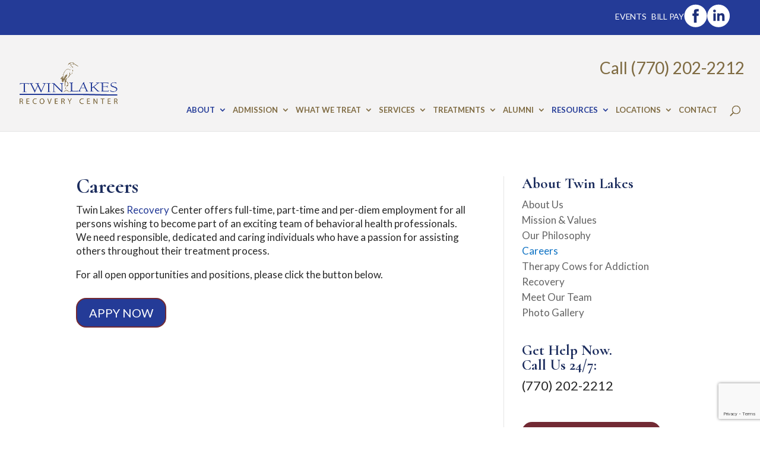

--- FILE ---
content_type: text/html; charset=UTF-8
request_url: https://twinlakesrecoverycenter.com/careers/
body_size: 29778
content:
<!DOCTYPE html>
<!--[if IE 6]>
<html id="ie6" lang="en-US">
<![endif]-->
<!--[if IE 7]>
<html id="ie7" lang="en-US">
<![endif]-->
<!--[if IE 8]>
<html id="ie8" lang="en-US">
<![endif]-->
<!--[if !(IE 6) | !(IE 7) | !(IE 8)  ]><!-->
<html lang="en-US">
<!--<![endif]-->
<head>
	<script type="text/javascript">var _sf_startpt=(new Date()).getTime()</script>
	<meta charset="UTF-8" />
<script type="text/javascript">
/* <![CDATA[ */
var gform;gform||(document.addEventListener("gform_main_scripts_loaded",function(){gform.scriptsLoaded=!0}),document.addEventListener("gform/theme/scripts_loaded",function(){gform.themeScriptsLoaded=!0}),window.addEventListener("DOMContentLoaded",function(){gform.domLoaded=!0}),gform={domLoaded:!1,scriptsLoaded:!1,themeScriptsLoaded:!1,isFormEditor:()=>"function"==typeof InitializeEditor,callIfLoaded:function(o){return!(!gform.domLoaded||!gform.scriptsLoaded||!gform.themeScriptsLoaded&&!gform.isFormEditor()||(gform.isFormEditor()&&console.warn("The use of gform.initializeOnLoaded() is deprecated in the form editor context and will be removed in Gravity Forms 3.1."),o(),0))},initializeOnLoaded:function(o){gform.callIfLoaded(o)||(document.addEventListener("gform_main_scripts_loaded",()=>{gform.scriptsLoaded=!0,gform.callIfLoaded(o)}),document.addEventListener("gform/theme/scripts_loaded",()=>{gform.themeScriptsLoaded=!0,gform.callIfLoaded(o)}),window.addEventListener("DOMContentLoaded",()=>{gform.domLoaded=!0,gform.callIfLoaded(o)}))},hooks:{action:{},filter:{}},addAction:function(o,r,e,t){gform.addHook("action",o,r,e,t)},addFilter:function(o,r,e,t){gform.addHook("filter",o,r,e,t)},doAction:function(o){gform.doHook("action",o,arguments)},applyFilters:function(o){return gform.doHook("filter",o,arguments)},removeAction:function(o,r){gform.removeHook("action",o,r)},removeFilter:function(o,r,e){gform.removeHook("filter",o,r,e)},addHook:function(o,r,e,t,n){null==gform.hooks[o][r]&&(gform.hooks[o][r]=[]);var d=gform.hooks[o][r];null==n&&(n=r+"_"+d.length),gform.hooks[o][r].push({tag:n,callable:e,priority:t=null==t?10:t})},doHook:function(r,o,e){var t;if(e=Array.prototype.slice.call(e,1),null!=gform.hooks[r][o]&&((o=gform.hooks[r][o]).sort(function(o,r){return o.priority-r.priority}),o.forEach(function(o){"function"!=typeof(t=o.callable)&&(t=window[t]),"action"==r?t.apply(null,e):e[0]=t.apply(null,e)})),"filter"==r)return e[0]},removeHook:function(o,r,t,n){var e;null!=gform.hooks[o][r]&&(e=(e=gform.hooks[o][r]).filter(function(o,r,e){return!!(null!=n&&n!=o.tag||null!=t&&t!=o.priority)}),gform.hooks[o][r]=e)}});
/* ]]> */
</script>

			
	<meta http-equiv="X-UA-Compatible" content="IE=edge">
	<link rel="pingback" href="https://twinlakesrecoverycenter.com/xmlrpc.php" />

		<!--[if lt IE 9]>
	<script src="https://twinlakesrecoverycenter.com/wp-content/themes/Divi/js/html5.js" type="text/javascript"></script>
	<![endif]-->

	<script type="text/javascript">
		document.documentElement.className = 'js';
	</script>

	<meta name='robots' content='index, follow, max-image-preview:large, max-snippet:-1, max-video-preview:-1' />

	<!-- This site is optimized with the Yoast SEO Premium plugin v26.7 (Yoast SEO v26.7) - https://yoast.com/wordpress/plugins/seo/ -->
	<title>Careers | Twin Lakes Recovery Center</title>
	<meta name="description" content="On this page you will find a listing of current employment opportunities at Twin Lakes Recovery Center substance abuse residential facility in Monroe, GA." />
	<link rel="canonical" href="https://twinlakesrecoverycenter.com/careers/" />
	<meta property="og:locale" content="en_US" />
	<meta property="og:type" content="article" />
	<meta property="og:title" content="Careers" />
	<meta property="og:description" content="On this page you will find a listing of current employment opportunities at Twin Lakes Recovery Center substance abuse residential facility in Monroe, GA." />
	<meta property="og:url" content="https://twinlakesrecoverycenter.com/careers/" />
	<meta property="og:site_name" content="Twin Lakes Recovery Center" />
	<meta property="article:modified_time" content="2025-10-31T23:19:17+00:00" />
	<meta name="twitter:card" content="summary_large_image" />
	<meta name="twitter:image" content="https://twinlakesrecoverycenter.com/wp-content/uploads/2024/08/AdobeStock_534068019-scaled-e1733170912643.jpeg" />
	<meta name="twitter:label1" content="Est. reading time" />
	<meta name="twitter:data1" content="5 minutes" />
	<script type="application/ld+json" class="yoast-schema-graph">{"@context":"https://schema.org","@graph":[{"@type":"WebPage","@id":"https://twinlakesrecoverycenter.com/careers/","url":"https://twinlakesrecoverycenter.com/careers/","name":"Careers | Twin Lakes Recovery Center","isPartOf":{"@id":"https://twinlakesrecoverycenter.com/#website"},"primaryImageOfPage":{"@id":"https://twinlakesrecoverycenter.com/careers/#primaryimage"},"image":{"@id":"https://twinlakesrecoverycenter.com/careers/#primaryimage"},"thumbnailUrl":"https://twinlakesrecoverycenter.com/wp-content/uploads/2024/08/AdobeStock_534068019-scaled-e1733170912643.jpeg","datePublished":"2015-11-16T15:27:26+00:00","dateModified":"2025-10-31T23:19:17+00:00","description":"On this page you will find a listing of current employment opportunities at Twin Lakes Recovery Center substance abuse residential facility in Monroe, GA.","breadcrumb":{"@id":"https://twinlakesrecoverycenter.com/careers/#breadcrumb"},"inLanguage":"en-US","potentialAction":[{"@type":"ReadAction","target":["https://twinlakesrecoverycenter.com/careers/"]}]},{"@type":"ImageObject","inLanguage":"en-US","@id":"https://twinlakesrecoverycenter.com/careers/#primaryimage","url":"https://twinlakesrecoverycenter.com/wp-content/uploads/2024/08/AdobeStock_534068019-scaled-e1733170912643.jpeg","contentUrl":"https://twinlakesrecoverycenter.com/wp-content/uploads/2024/08/AdobeStock_534068019-scaled-e1733170912643.jpeg","width":750,"height":500,"caption":"Portrait of positive middle aged female psychologist talking to camera and smiling during therapy session in office. Friendly psychotherapist posing in cabinet"},{"@type":"BreadcrumbList","@id":"https://twinlakesrecoverycenter.com/careers/#breadcrumb","itemListElement":[{"@type":"ListItem","position":1,"name":"Home","item":"https://twinlakesrecoverycenter.com/"},{"@type":"ListItem","position":2,"name":"Careers"}]},{"@type":"WebSite","@id":"https://twinlakesrecoverycenter.com/#website","url":"https://twinlakesrecoverycenter.com/","name":"Twin Lakes Recovery Center","description":"Alcohol and Drug Addiction Treatment near Atlanta","publisher":{"@id":"https://twinlakesrecoverycenter.com/#organization"},"alternateName":"Twin Lakes Recovery","potentialAction":[{"@type":"SearchAction","target":{"@type":"EntryPoint","urlTemplate":"https://twinlakesrecoverycenter.com/?s={search_term_string}"},"query-input":{"@type":"PropertyValueSpecification","valueRequired":true,"valueName":"search_term_string"}}],"inLanguage":"en-US"},{"@type":"Organization","@id":"https://twinlakesrecoverycenter.com/#organization","name":"Twin Lakes Recovery Center","url":"https://twinlakesrecoverycenter.com/","logo":{"@type":"ImageObject","inLanguage":"en-US","@id":"https://twinlakesrecoverycenter.com/#/schema/logo/image/","url":"https://twinlakesrecoverycenter.com/wp-content/uploads/2019/09/twin-lakes-recovery-center-logo.png","contentUrl":"https://twinlakesrecoverycenter.com/wp-content/uploads/2019/09/twin-lakes-recovery-center-logo.png","width":662,"height":281,"caption":"Twin Lakes Recovery Center"},"image":{"@id":"https://twinlakesrecoverycenter.com/#/schema/logo/image/"}}]}</script>
	<!-- / Yoast SEO Premium plugin. -->


<link rel='dns-prefetch' href='//fonts.googleapis.com' />
<link rel="alternate" type="application/rss+xml" title="Twin Lakes Recovery Center &raquo; Feed" href="https://twinlakesrecoverycenter.com/feed/" />
<link rel="alternate" type="application/rss+xml" title="Twin Lakes Recovery Center &raquo; Comments Feed" href="https://twinlakesrecoverycenter.com/comments/feed/" />
<script type="text/javascript">
/* <![CDATA[ */
window._wpemojiSettings = {"baseUrl":"https:\/\/s.w.org\/images\/core\/emoji\/16.0.1\/72x72\/","ext":".png","svgUrl":"https:\/\/s.w.org\/images\/core\/emoji\/16.0.1\/svg\/","svgExt":".svg","source":{"concatemoji":"https:\/\/twinlakesrecoverycenter.com\/wp-includes\/js\/wp-emoji-release.min.js?ver=6.8.3"}};
/*! This file is auto-generated */
!function(s,n){var o,i,e;function c(e){try{var t={supportTests:e,timestamp:(new Date).valueOf()};sessionStorage.setItem(o,JSON.stringify(t))}catch(e){}}function p(e,t,n){e.clearRect(0,0,e.canvas.width,e.canvas.height),e.fillText(t,0,0);var t=new Uint32Array(e.getImageData(0,0,e.canvas.width,e.canvas.height).data),a=(e.clearRect(0,0,e.canvas.width,e.canvas.height),e.fillText(n,0,0),new Uint32Array(e.getImageData(0,0,e.canvas.width,e.canvas.height).data));return t.every(function(e,t){return e===a[t]})}function u(e,t){e.clearRect(0,0,e.canvas.width,e.canvas.height),e.fillText(t,0,0);for(var n=e.getImageData(16,16,1,1),a=0;a<n.data.length;a++)if(0!==n.data[a])return!1;return!0}function f(e,t,n,a){switch(t){case"flag":return n(e,"\ud83c\udff3\ufe0f\u200d\u26a7\ufe0f","\ud83c\udff3\ufe0f\u200b\u26a7\ufe0f")?!1:!n(e,"\ud83c\udde8\ud83c\uddf6","\ud83c\udde8\u200b\ud83c\uddf6")&&!n(e,"\ud83c\udff4\udb40\udc67\udb40\udc62\udb40\udc65\udb40\udc6e\udb40\udc67\udb40\udc7f","\ud83c\udff4\u200b\udb40\udc67\u200b\udb40\udc62\u200b\udb40\udc65\u200b\udb40\udc6e\u200b\udb40\udc67\u200b\udb40\udc7f");case"emoji":return!a(e,"\ud83e\udedf")}return!1}function g(e,t,n,a){var r="undefined"!=typeof WorkerGlobalScope&&self instanceof WorkerGlobalScope?new OffscreenCanvas(300,150):s.createElement("canvas"),o=r.getContext("2d",{willReadFrequently:!0}),i=(o.textBaseline="top",o.font="600 32px Arial",{});return e.forEach(function(e){i[e]=t(o,e,n,a)}),i}function t(e){var t=s.createElement("script");t.src=e,t.defer=!0,s.head.appendChild(t)}"undefined"!=typeof Promise&&(o="wpEmojiSettingsSupports",i=["flag","emoji"],n.supports={everything:!0,everythingExceptFlag:!0},e=new Promise(function(e){s.addEventListener("DOMContentLoaded",e,{once:!0})}),new Promise(function(t){var n=function(){try{var e=JSON.parse(sessionStorage.getItem(o));if("object"==typeof e&&"number"==typeof e.timestamp&&(new Date).valueOf()<e.timestamp+604800&&"object"==typeof e.supportTests)return e.supportTests}catch(e){}return null}();if(!n){if("undefined"!=typeof Worker&&"undefined"!=typeof OffscreenCanvas&&"undefined"!=typeof URL&&URL.createObjectURL&&"undefined"!=typeof Blob)try{var e="postMessage("+g.toString()+"("+[JSON.stringify(i),f.toString(),p.toString(),u.toString()].join(",")+"));",a=new Blob([e],{type:"text/javascript"}),r=new Worker(URL.createObjectURL(a),{name:"wpTestEmojiSupports"});return void(r.onmessage=function(e){c(n=e.data),r.terminate(),t(n)})}catch(e){}c(n=g(i,f,p,u))}t(n)}).then(function(e){for(var t in e)n.supports[t]=e[t],n.supports.everything=n.supports.everything&&n.supports[t],"flag"!==t&&(n.supports.everythingExceptFlag=n.supports.everythingExceptFlag&&n.supports[t]);n.supports.everythingExceptFlag=n.supports.everythingExceptFlag&&!n.supports.flag,n.DOMReady=!1,n.readyCallback=function(){n.DOMReady=!0}}).then(function(){return e}).then(function(){var e;n.supports.everything||(n.readyCallback(),(e=n.source||{}).concatemoji?t(e.concatemoji):e.wpemoji&&e.twemoji&&(t(e.twemoji),t(e.wpemoji)))}))}((window,document),window._wpemojiSettings);
/* ]]> */
</script>
<meta content="Twin Lakes Custom Child Theme v.2.4.5.1" name="generator"/><style id='wp-emoji-styles-inline-css' type='text/css'>

	img.wp-smiley, img.emoji {
		display: inline !important;
		border: none !important;
		box-shadow: none !important;
		height: 1em !important;
		width: 1em !important;
		margin: 0 0.07em !important;
		vertical-align: -0.1em !important;
		background: none !important;
		padding: 0 !important;
	}
</style>
<link rel='stylesheet' id='wp-block-library-css' href='https://twinlakesrecoverycenter.com/wp-includes/css/dist/block-library/style.min.css?ver=6.8.3' type='text/css' media='all' />
<style id='wp-block-library-theme-inline-css' type='text/css'>
.wp-block-audio :where(figcaption){color:#555;font-size:13px;text-align:center}.is-dark-theme .wp-block-audio :where(figcaption){color:#ffffffa6}.wp-block-audio{margin:0 0 1em}.wp-block-code{border:1px solid #ccc;border-radius:4px;font-family:Menlo,Consolas,monaco,monospace;padding:.8em 1em}.wp-block-embed :where(figcaption){color:#555;font-size:13px;text-align:center}.is-dark-theme .wp-block-embed :where(figcaption){color:#ffffffa6}.wp-block-embed{margin:0 0 1em}.blocks-gallery-caption{color:#555;font-size:13px;text-align:center}.is-dark-theme .blocks-gallery-caption{color:#ffffffa6}:root :where(.wp-block-image figcaption){color:#555;font-size:13px;text-align:center}.is-dark-theme :root :where(.wp-block-image figcaption){color:#ffffffa6}.wp-block-image{margin:0 0 1em}.wp-block-pullquote{border-bottom:4px solid;border-top:4px solid;color:currentColor;margin-bottom:1.75em}.wp-block-pullquote cite,.wp-block-pullquote footer,.wp-block-pullquote__citation{color:currentColor;font-size:.8125em;font-style:normal;text-transform:uppercase}.wp-block-quote{border-left:.25em solid;margin:0 0 1.75em;padding-left:1em}.wp-block-quote cite,.wp-block-quote footer{color:currentColor;font-size:.8125em;font-style:normal;position:relative}.wp-block-quote:where(.has-text-align-right){border-left:none;border-right:.25em solid;padding-left:0;padding-right:1em}.wp-block-quote:where(.has-text-align-center){border:none;padding-left:0}.wp-block-quote.is-large,.wp-block-quote.is-style-large,.wp-block-quote:where(.is-style-plain){border:none}.wp-block-search .wp-block-search__label{font-weight:700}.wp-block-search__button{border:1px solid #ccc;padding:.375em .625em}:where(.wp-block-group.has-background){padding:1.25em 2.375em}.wp-block-separator.has-css-opacity{opacity:.4}.wp-block-separator{border:none;border-bottom:2px solid;margin-left:auto;margin-right:auto}.wp-block-separator.has-alpha-channel-opacity{opacity:1}.wp-block-separator:not(.is-style-wide):not(.is-style-dots){width:100px}.wp-block-separator.has-background:not(.is-style-dots){border-bottom:none;height:1px}.wp-block-separator.has-background:not(.is-style-wide):not(.is-style-dots){height:2px}.wp-block-table{margin:0 0 1em}.wp-block-table td,.wp-block-table th{word-break:normal}.wp-block-table :where(figcaption){color:#555;font-size:13px;text-align:center}.is-dark-theme .wp-block-table :where(figcaption){color:#ffffffa6}.wp-block-video :where(figcaption){color:#555;font-size:13px;text-align:center}.is-dark-theme .wp-block-video :where(figcaption){color:#ffffffa6}.wp-block-video{margin:0 0 1em}:root :where(.wp-block-template-part.has-background){margin-bottom:0;margin-top:0;padding:1.25em 2.375em}
</style>
<style id='global-styles-inline-css' type='text/css'>
:root{--wp--preset--aspect-ratio--square: 1;--wp--preset--aspect-ratio--4-3: 4/3;--wp--preset--aspect-ratio--3-4: 3/4;--wp--preset--aspect-ratio--3-2: 3/2;--wp--preset--aspect-ratio--2-3: 2/3;--wp--preset--aspect-ratio--16-9: 16/9;--wp--preset--aspect-ratio--9-16: 9/16;--wp--preset--color--black: #000000;--wp--preset--color--cyan-bluish-gray: #abb8c3;--wp--preset--color--white: #ffffff;--wp--preset--color--pale-pink: #f78da7;--wp--preset--color--vivid-red: #cf2e2e;--wp--preset--color--luminous-vivid-orange: #ff6900;--wp--preset--color--luminous-vivid-amber: #fcb900;--wp--preset--color--light-green-cyan: #7bdcb5;--wp--preset--color--vivid-green-cyan: #00d084;--wp--preset--color--pale-cyan-blue: #8ed1fc;--wp--preset--color--vivid-cyan-blue: #0693e3;--wp--preset--color--vivid-purple: #9b51e0;--wp--preset--gradient--vivid-cyan-blue-to-vivid-purple: linear-gradient(135deg,rgba(6,147,227,1) 0%,rgb(155,81,224) 100%);--wp--preset--gradient--light-green-cyan-to-vivid-green-cyan: linear-gradient(135deg,rgb(122,220,180) 0%,rgb(0,208,130) 100%);--wp--preset--gradient--luminous-vivid-amber-to-luminous-vivid-orange: linear-gradient(135deg,rgba(252,185,0,1) 0%,rgba(255,105,0,1) 100%);--wp--preset--gradient--luminous-vivid-orange-to-vivid-red: linear-gradient(135deg,rgba(255,105,0,1) 0%,rgb(207,46,46) 100%);--wp--preset--gradient--very-light-gray-to-cyan-bluish-gray: linear-gradient(135deg,rgb(238,238,238) 0%,rgb(169,184,195) 100%);--wp--preset--gradient--cool-to-warm-spectrum: linear-gradient(135deg,rgb(74,234,220) 0%,rgb(151,120,209) 20%,rgb(207,42,186) 40%,rgb(238,44,130) 60%,rgb(251,105,98) 80%,rgb(254,248,76) 100%);--wp--preset--gradient--blush-light-purple: linear-gradient(135deg,rgb(255,206,236) 0%,rgb(152,150,240) 100%);--wp--preset--gradient--blush-bordeaux: linear-gradient(135deg,rgb(254,205,165) 0%,rgb(254,45,45) 50%,rgb(107,0,62) 100%);--wp--preset--gradient--luminous-dusk: linear-gradient(135deg,rgb(255,203,112) 0%,rgb(199,81,192) 50%,rgb(65,88,208) 100%);--wp--preset--gradient--pale-ocean: linear-gradient(135deg,rgb(255,245,203) 0%,rgb(182,227,212) 50%,rgb(51,167,181) 100%);--wp--preset--gradient--electric-grass: linear-gradient(135deg,rgb(202,248,128) 0%,rgb(113,206,126) 100%);--wp--preset--gradient--midnight: linear-gradient(135deg,rgb(2,3,129) 0%,rgb(40,116,252) 100%);--wp--preset--font-size--small: 13px;--wp--preset--font-size--medium: 20px;--wp--preset--font-size--large: 36px;--wp--preset--font-size--x-large: 42px;--wp--preset--spacing--20: 0.44rem;--wp--preset--spacing--30: 0.67rem;--wp--preset--spacing--40: 1rem;--wp--preset--spacing--50: 1.5rem;--wp--preset--spacing--60: 2.25rem;--wp--preset--spacing--70: 3.38rem;--wp--preset--spacing--80: 5.06rem;--wp--preset--shadow--natural: 6px 6px 9px rgba(0, 0, 0, 0.2);--wp--preset--shadow--deep: 12px 12px 50px rgba(0, 0, 0, 0.4);--wp--preset--shadow--sharp: 6px 6px 0px rgba(0, 0, 0, 0.2);--wp--preset--shadow--outlined: 6px 6px 0px -3px rgba(255, 255, 255, 1), 6px 6px rgba(0, 0, 0, 1);--wp--preset--shadow--crisp: 6px 6px 0px rgba(0, 0, 0, 1);}:root { --wp--style--global--content-size: 823px;--wp--style--global--wide-size: 1080px; }:where(body) { margin: 0; }.wp-site-blocks > .alignleft { float: left; margin-right: 2em; }.wp-site-blocks > .alignright { float: right; margin-left: 2em; }.wp-site-blocks > .aligncenter { justify-content: center; margin-left: auto; margin-right: auto; }:where(.is-layout-flex){gap: 0.5em;}:where(.is-layout-grid){gap: 0.5em;}.is-layout-flow > .alignleft{float: left;margin-inline-start: 0;margin-inline-end: 2em;}.is-layout-flow > .alignright{float: right;margin-inline-start: 2em;margin-inline-end: 0;}.is-layout-flow > .aligncenter{margin-left: auto !important;margin-right: auto !important;}.is-layout-constrained > .alignleft{float: left;margin-inline-start: 0;margin-inline-end: 2em;}.is-layout-constrained > .alignright{float: right;margin-inline-start: 2em;margin-inline-end: 0;}.is-layout-constrained > .aligncenter{margin-left: auto !important;margin-right: auto !important;}.is-layout-constrained > :where(:not(.alignleft):not(.alignright):not(.alignfull)){max-width: var(--wp--style--global--content-size);margin-left: auto !important;margin-right: auto !important;}.is-layout-constrained > .alignwide{max-width: var(--wp--style--global--wide-size);}body .is-layout-flex{display: flex;}.is-layout-flex{flex-wrap: wrap;align-items: center;}.is-layout-flex > :is(*, div){margin: 0;}body .is-layout-grid{display: grid;}.is-layout-grid > :is(*, div){margin: 0;}body{padding-top: 0px;padding-right: 0px;padding-bottom: 0px;padding-left: 0px;}:root :where(.wp-element-button, .wp-block-button__link){background-color: #32373c;border-width: 0;color: #fff;font-family: inherit;font-size: inherit;line-height: inherit;padding: calc(0.667em + 2px) calc(1.333em + 2px);text-decoration: none;}.has-black-color{color: var(--wp--preset--color--black) !important;}.has-cyan-bluish-gray-color{color: var(--wp--preset--color--cyan-bluish-gray) !important;}.has-white-color{color: var(--wp--preset--color--white) !important;}.has-pale-pink-color{color: var(--wp--preset--color--pale-pink) !important;}.has-vivid-red-color{color: var(--wp--preset--color--vivid-red) !important;}.has-luminous-vivid-orange-color{color: var(--wp--preset--color--luminous-vivid-orange) !important;}.has-luminous-vivid-amber-color{color: var(--wp--preset--color--luminous-vivid-amber) !important;}.has-light-green-cyan-color{color: var(--wp--preset--color--light-green-cyan) !important;}.has-vivid-green-cyan-color{color: var(--wp--preset--color--vivid-green-cyan) !important;}.has-pale-cyan-blue-color{color: var(--wp--preset--color--pale-cyan-blue) !important;}.has-vivid-cyan-blue-color{color: var(--wp--preset--color--vivid-cyan-blue) !important;}.has-vivid-purple-color{color: var(--wp--preset--color--vivid-purple) !important;}.has-black-background-color{background-color: var(--wp--preset--color--black) !important;}.has-cyan-bluish-gray-background-color{background-color: var(--wp--preset--color--cyan-bluish-gray) !important;}.has-white-background-color{background-color: var(--wp--preset--color--white) !important;}.has-pale-pink-background-color{background-color: var(--wp--preset--color--pale-pink) !important;}.has-vivid-red-background-color{background-color: var(--wp--preset--color--vivid-red) !important;}.has-luminous-vivid-orange-background-color{background-color: var(--wp--preset--color--luminous-vivid-orange) !important;}.has-luminous-vivid-amber-background-color{background-color: var(--wp--preset--color--luminous-vivid-amber) !important;}.has-light-green-cyan-background-color{background-color: var(--wp--preset--color--light-green-cyan) !important;}.has-vivid-green-cyan-background-color{background-color: var(--wp--preset--color--vivid-green-cyan) !important;}.has-pale-cyan-blue-background-color{background-color: var(--wp--preset--color--pale-cyan-blue) !important;}.has-vivid-cyan-blue-background-color{background-color: var(--wp--preset--color--vivid-cyan-blue) !important;}.has-vivid-purple-background-color{background-color: var(--wp--preset--color--vivid-purple) !important;}.has-black-border-color{border-color: var(--wp--preset--color--black) !important;}.has-cyan-bluish-gray-border-color{border-color: var(--wp--preset--color--cyan-bluish-gray) !important;}.has-white-border-color{border-color: var(--wp--preset--color--white) !important;}.has-pale-pink-border-color{border-color: var(--wp--preset--color--pale-pink) !important;}.has-vivid-red-border-color{border-color: var(--wp--preset--color--vivid-red) !important;}.has-luminous-vivid-orange-border-color{border-color: var(--wp--preset--color--luminous-vivid-orange) !important;}.has-luminous-vivid-amber-border-color{border-color: var(--wp--preset--color--luminous-vivid-amber) !important;}.has-light-green-cyan-border-color{border-color: var(--wp--preset--color--light-green-cyan) !important;}.has-vivid-green-cyan-border-color{border-color: var(--wp--preset--color--vivid-green-cyan) !important;}.has-pale-cyan-blue-border-color{border-color: var(--wp--preset--color--pale-cyan-blue) !important;}.has-vivid-cyan-blue-border-color{border-color: var(--wp--preset--color--vivid-cyan-blue) !important;}.has-vivid-purple-border-color{border-color: var(--wp--preset--color--vivid-purple) !important;}.has-vivid-cyan-blue-to-vivid-purple-gradient-background{background: var(--wp--preset--gradient--vivid-cyan-blue-to-vivid-purple) !important;}.has-light-green-cyan-to-vivid-green-cyan-gradient-background{background: var(--wp--preset--gradient--light-green-cyan-to-vivid-green-cyan) !important;}.has-luminous-vivid-amber-to-luminous-vivid-orange-gradient-background{background: var(--wp--preset--gradient--luminous-vivid-amber-to-luminous-vivid-orange) !important;}.has-luminous-vivid-orange-to-vivid-red-gradient-background{background: var(--wp--preset--gradient--luminous-vivid-orange-to-vivid-red) !important;}.has-very-light-gray-to-cyan-bluish-gray-gradient-background{background: var(--wp--preset--gradient--very-light-gray-to-cyan-bluish-gray) !important;}.has-cool-to-warm-spectrum-gradient-background{background: var(--wp--preset--gradient--cool-to-warm-spectrum) !important;}.has-blush-light-purple-gradient-background{background: var(--wp--preset--gradient--blush-light-purple) !important;}.has-blush-bordeaux-gradient-background{background: var(--wp--preset--gradient--blush-bordeaux) !important;}.has-luminous-dusk-gradient-background{background: var(--wp--preset--gradient--luminous-dusk) !important;}.has-pale-ocean-gradient-background{background: var(--wp--preset--gradient--pale-ocean) !important;}.has-electric-grass-gradient-background{background: var(--wp--preset--gradient--electric-grass) !important;}.has-midnight-gradient-background{background: var(--wp--preset--gradient--midnight) !important;}.has-small-font-size{font-size: var(--wp--preset--font-size--small) !important;}.has-medium-font-size{font-size: var(--wp--preset--font-size--medium) !important;}.has-large-font-size{font-size: var(--wp--preset--font-size--large) !important;}.has-x-large-font-size{font-size: var(--wp--preset--font-size--x-large) !important;}
:where(.wp-block-post-template.is-layout-flex){gap: 1.25em;}:where(.wp-block-post-template.is-layout-grid){gap: 1.25em;}
:where(.wp-block-columns.is-layout-flex){gap: 2em;}:where(.wp-block-columns.is-layout-grid){gap: 2em;}
:root :where(.wp-block-pullquote){font-size: 1.5em;line-height: 1.6;}
</style>
<link rel='stylesheet' id='event-client-css' href='https://twinlakesrecoverycenter.com/wp-content/plugins/event-client/public/css/event-client-public.css?ver=1.0.0' type='text/css' media='all' />
<link rel='stylesheet' id='events-manager-css' href='https://twinlakesrecoverycenter.com/wp-content/plugins/events-manager/includes/css/events-manager.min.css?ver=7.2.3.1' type='text/css' media='all' />
<link rel='stylesheet' id='page-list-style-css' href='https://twinlakesrecoverycenter.com/wp-content/plugins/page-list/css/page-list.css?ver=5.9' type='text/css' media='all' />
<link rel='stylesheet' id='magnific-popup-css' href='https://twinlakesrecoverycenter.com/wp-content/themes/Divi/includes/builder/feature/dynamic-assets/assets/css/magnific_popup.css?ver=2.5.63' type='text/css' media='all' />
<link rel='stylesheet' id='dsm-animate-css' href='https://twinlakesrecoverycenter.com/wp-content/plugins/supreme-modules-for-divi/public/css/animate.css?ver=2.5.63' type='text/css' media='all' />
<link rel='stylesheet' id='supreme-modules-for-divi-styles-css' href='https://twinlakesrecoverycenter.com/wp-content/plugins/supreme-modules-for-divi/styles/style.min.css?ver=2.5.63' type='text/css' media='all' />
<link rel='stylesheet' id='et-builder-googlefonts-cached-css' href='https://fonts.googleapis.com/css?family=Cormorant:300,300italic,regular,italic,500,500italic,600,600italic,700,700italic|Lato:100,100italic,300,300italic,regular,italic,700,700italic,900,900italic&#038;subset=latin,latin-ext&#038;display=swap' type='text/css' media='all' />
<link rel='stylesheet' id='divi-style-parent-css' href='https://twinlakesrecoverycenter.com/wp-content/themes/Divi/style-static.min.css?ver=4.27.5' type='text/css' media='all' />
<link rel='stylesheet' id='divi-style-css' href='https://twinlakesrecoverycenter.com/wp-content/themes/TwinLakes-Child/style.css?ver=4.27.5' type='text/css' media='all' />
<script type="text/javascript" src="https://twinlakesrecoverycenter.com/wp-includes/js/jquery/jquery.min.js?ver=3.7.1" id="jquery-core-js"></script>
<script type="text/javascript" src="https://twinlakesrecoverycenter.com/wp-includes/js/jquery/jquery-migrate.min.js?ver=3.4.1" id="jquery-migrate-js"></script>
<script type="text/javascript" src="https://twinlakesrecoverycenter.com/wp-content/plugins/event-client/public/js/event-client-public.js?ver=1.0.0" id="event-client-js"></script>
<script type="text/javascript" src="https://twinlakesrecoverycenter.com/wp-includes/js/jquery/ui/core.min.js?ver=1.13.3" id="jquery-ui-core-js"></script>
<script type="text/javascript" src="https://twinlakesrecoverycenter.com/wp-includes/js/jquery/ui/mouse.min.js?ver=1.13.3" id="jquery-ui-mouse-js"></script>
<script type="text/javascript" src="https://twinlakesrecoverycenter.com/wp-includes/js/jquery/ui/sortable.min.js?ver=1.13.3" id="jquery-ui-sortable-js"></script>
<script type="text/javascript" src="https://twinlakesrecoverycenter.com/wp-includes/js/jquery/ui/datepicker.min.js?ver=1.13.3" id="jquery-ui-datepicker-js"></script>
<script type="text/javascript" id="jquery-ui-datepicker-js-after">
/* <![CDATA[ */
jQuery(function(jQuery){jQuery.datepicker.setDefaults({"closeText":"Close","currentText":"Today","monthNames":["January","February","March","April","May","June","July","August","September","October","November","December"],"monthNamesShort":["Jan","Feb","Mar","Apr","May","Jun","Jul","Aug","Sep","Oct","Nov","Dec"],"nextText":"Next","prevText":"Previous","dayNames":["Sunday","Monday","Tuesday","Wednesday","Thursday","Friday","Saturday"],"dayNamesShort":["Sun","Mon","Tue","Wed","Thu","Fri","Sat"],"dayNamesMin":["S","M","T","W","T","F","S"],"dateFormat":"MM d, yy","firstDay":1,"isRTL":false});});
/* ]]> */
</script>
<script type="text/javascript" src="https://twinlakesrecoverycenter.com/wp-includes/js/jquery/ui/resizable.min.js?ver=1.13.3" id="jquery-ui-resizable-js"></script>
<script type="text/javascript" src="https://twinlakesrecoverycenter.com/wp-includes/js/jquery/ui/draggable.min.js?ver=1.13.3" id="jquery-ui-draggable-js"></script>
<script type="text/javascript" src="https://twinlakesrecoverycenter.com/wp-includes/js/jquery/ui/controlgroup.min.js?ver=1.13.3" id="jquery-ui-controlgroup-js"></script>
<script type="text/javascript" src="https://twinlakesrecoverycenter.com/wp-includes/js/jquery/ui/checkboxradio.min.js?ver=1.13.3" id="jquery-ui-checkboxradio-js"></script>
<script type="text/javascript" src="https://twinlakesrecoverycenter.com/wp-includes/js/jquery/ui/button.min.js?ver=1.13.3" id="jquery-ui-button-js"></script>
<script type="text/javascript" src="https://twinlakesrecoverycenter.com/wp-includes/js/jquery/ui/dialog.min.js?ver=1.13.3" id="jquery-ui-dialog-js"></script>
<script type="text/javascript" id="events-manager-js-extra">
/* <![CDATA[ */
var EM = {"ajaxurl":"https:\/\/twinlakesrecoverycenter.com\/wp-admin\/admin-ajax.php","locationajaxurl":"https:\/\/twinlakesrecoverycenter.com\/wp-admin\/admin-ajax.php?action=locations_search","firstDay":"1","locale":"en","dateFormat":"yy-mm-dd","ui_css":"https:\/\/twinlakesrecoverycenter.com\/wp-content\/plugins\/events-manager\/includes\/css\/jquery-ui\/build.min.css","show24hours":"0","is_ssl":"1","autocomplete_limit":"10","calendar":{"breakpoints":{"small":560,"medium":908,"large":false},"month_format":"F Y"},"phone":"","datepicker":{"format":"m\/d\/Y"},"search":{"breakpoints":{"small":650,"medium":850,"full":false}},"url":"https:\/\/twinlakesrecoverycenter.com\/wp-content\/plugins\/events-manager","assets":{"input.em-uploader":{"js":{"em-uploader":{"url":"https:\/\/twinlakesrecoverycenter.com\/wp-content\/plugins\/events-manager\/includes\/js\/em-uploader.js?v=7.2.3.1","event":"em_uploader_ready"}}},".em-event-editor":{"js":{"event-editor":{"url":"https:\/\/twinlakesrecoverycenter.com\/wp-content\/plugins\/events-manager\/includes\/js\/events-manager-event-editor.js?v=7.2.3.1","event":"em_event_editor_ready"}},"css":{"event-editor":"https:\/\/twinlakesrecoverycenter.com\/wp-content\/plugins\/events-manager\/includes\/css\/events-manager-event-editor.min.css?v=7.2.3.1"}},".em-recurrence-sets, .em-timezone":{"js":{"luxon":{"url":"luxon\/luxon.js?v=7.2.3.1","event":"em_luxon_ready"}}},".em-booking-form, #em-booking-form, .em-booking-recurring, .em-event-booking-form":{"js":{"em-bookings":{"url":"https:\/\/twinlakesrecoverycenter.com\/wp-content\/plugins\/events-manager\/includes\/js\/bookingsform.js?v=7.2.3.1","event":"em_booking_form_js_loaded"}}},"#em-opt-archetypes":{"js":{"archetypes":"https:\/\/twinlakesrecoverycenter.com\/wp-content\/plugins\/events-manager\/includes\/js\/admin-archetype-editor.js?v=7.2.3.1","archetypes_ms":"https:\/\/twinlakesrecoverycenter.com\/wp-content\/plugins\/events-manager\/includes\/js\/admin-archetypes.js?v=7.2.3.1","qs":"qs\/qs.js?v=7.2.3.1"}}},"cached":"1","bookingInProgress":"Please wait while the booking is being submitted.","tickets_save":"Save Ticket","bookingajaxurl":"https:\/\/twinlakesrecoverycenter.com\/wp-admin\/admin-ajax.php","bookings_export_save":"Export Bookings","bookings_settings_save":"Save Settings","booking_delete":"Are you sure you want to delete?","booking_offset":"30","bookings":{"submit_button":{"text":{"default":"Register Now","free":"Register Now","payment":"Register Now","processing":"Processing ..."}},"update_listener":""},"bb_full":"Sold Out","bb_book":"Register Now","bb_booking":"Registering...","bb_booked":"Registration Submitted","bb_error":"Registration Error. Try again?","bb_cancel":"Cancel","bb_canceling":"Canceling...","bb_cancelled":"Cancelled","bb_cancel_error":"Cancellation Error. Try again?","txt_search":"Search","txt_searching":"Searching...","txt_loading":"Loading...","event_detach_warning":"Are you sure you want to detach this event? By doing so, this event will be independent of the recurring set of events.","delete_recurrence_warning":"Are you sure you want to delete all recurrences of this event? All events will be moved to trash.","disable_bookings_warning":"Are you sure you want to disable bookings? If you do this and save, you will lose all previous bookings. If you wish to prevent further bookings, reduce the number of spaces available to the amount of bookings you currently have","booking_warning_cancel":"Are you sure you want to cancel your registration?"};
/* ]]> */
</script>
<script type="text/javascript" src="https://twinlakesrecoverycenter.com/wp-content/plugins/events-manager/includes/js/events-manager.js?ver=7.2.3.1" id="events-manager-js"></script>
<link rel="https://api.w.org/" href="https://twinlakesrecoverycenter.com/wp-json/" /><link rel="alternate" title="JSON" type="application/json" href="https://twinlakesrecoverycenter.com/wp-json/wp/v2/pages/320" /><link rel="EditURI" type="application/rsd+xml" title="RSD" href="https://twinlakesrecoverycenter.com/xmlrpc.php?rsd" />
<link rel='shortlink' href='https://twinlakesrecoverycenter.com/?p=320' />
<link rel="alternate" title="oEmbed (JSON)" type="application/json+oembed" href="https://twinlakesrecoverycenter.com/wp-json/oembed/1.0/embed?url=https%3A%2F%2Ftwinlakesrecoverycenter.com%2Fcareers%2F" />
<link rel="alternate" title="oEmbed (XML)" type="text/xml+oembed" href="https://twinlakesrecoverycenter.com/wp-json/oembed/1.0/embed?url=https%3A%2F%2Ftwinlakesrecoverycenter.com%2Fcareers%2F&#038;format=xml" />
<!-- Start Facebook Domain Verification -->
<meta name="facebook-domain-verification" content="gck79jpu64dre52bjq9tznp2l4enzs" />
<!-- End Facebook Domain Verification --><meta name="viewport" content="width=device-width, initial-scale=1.0, maximum-scale=1.0, user-scalable=0" /><link rel="shortcut icon" href="/wp-content/uploads/2015/09/favicon.png" /><script type="application/ld+json">
{
"@context": "https://schema.org/",
"@type": "ImageObject",
"contentUrl": "https://b2859640.smushcdn.com/2859640/wp-content/uploads/2019/09/twin-lakes-recovery-center-logo.png?lossy=0&strip=1&webp=1",
"license": "https://twinlakesrecoverycenter.com/",
"acquireLicensePage": "https://twinlakesrecoverycenter.com/",
"creditText": "Twin Lakes Recovery Center",
"creator": {
"@type": "Organization",
"name": "Twin Lakes Recovery Center",
"copyrightNotice": "Twin Lakes Recovery Center"
}
}
</script><script type="application/ld+json">
{
  "@context": "https://schema.org",
  "@type": "MedicalBusiness",
  "name": "{page} | Twin Lakes Recovery Center",
  "image": "https://b2859640.smushcdn.com/2859640/wp-content/uploads/2019/09/twin-lakes-recovery-center-logo.png?lossy=1&strip=1&webp=1",
  "@id": "",
  "url": "{page}",
  "telephone": "(770) 202-2212",
  "address": {
    "@type": "PostalAddress",
    "streetAddress": "398 Highway 11, SW",
    "addressLocality": "Monroe",
    "addressRegion": "GA",
    "postalCode": "30655",
    "addressCountry": "US"
  },
  "geo": {
    "@type": "GeoCoordinates",
    "latitude": 33.7239742,
    "longitude": -83.7018195
  },
  "openingHoursSpecification": {
    "@type": "OpeningHoursSpecification",
    "dayOfWeek": [
      "Monday",
      "Tuesday",
      "Wednesday",
      "Thursday",
      "Friday",
      "Saturday",
      "Sunday"
    ],
    "opens": "00:00",
    "closes": "23:59"
  },
  "sameAs": [
    "https://www.facebook.com/twinlakesrecoverycenter",
    "https://www.linkedin.com/company/twin-lakes-recovery-center-at-monroe/"
  ] 
}
</script><script type="application/ld+json">
{
    "@context": "https://schema.org/",
    "@type": "BreadcrumbList",
    "itemListElement": [
        {
            "@type": "ListItem",
            "position": 1,
            "name": "Twin Lakes Recovery Center",
            "item": "https://twinlakesrecoverycenter.com/"
        },
        {
            "@type": "ListItem",
            "position": 2,
            "name": "Careers",
            "item": "https://twinlakesrecoverycenter.com/careers/"
        }
    ]
}
</script><script type="application/ld+json">
{
"@context": "https://schema.org/",
"@type": "ImageObject",
"contentUrl": "https://b2859640.smushcdn.com/2859640/wp-content/uploads/2019/09/twin-lakes-recovery-center-logo.png?lossy=1&strip=1&webp=1",
"license": "https://twinlakesrecoverycenter.com/",
"acquireLicensePage": "https://twinlakesrecoverycenter.com/",
"creditText": "Twin Lakes Recovery Center",
"creator": {
"@type": "Organization",
"name": "Twin Lakes Recovery Center",
"copyrightNotice": "Twin Lakes Recovery Center"
}
}
</script><link href="https://fonts.googleapis.com/css2?family=Montserrat:wght@400;500;600;700&amp;display=swap" rel="stylesheet">

<!-- Google Tag Manager -->
<script>
window.dataLayer = window.dataLayer || [];
(function(w,d,s,l,i){w[l]=w[l]||[];w[l].push({'gtm.start':
new Date().getTime(),event:'gtm.js'});var f=d.getElementsByTagName(s)[0],
j=d.createElement(s),dl=l!='dataLayer'?'&l='+l:'';j.async=true;j.src=
'https://www.googletagmanager.com/gtm.js?id='+i+dl;f.parentNode.insertBefore(j,f);
})(window,document,'script','dataLayer','GTM-WDKQ3RD');</script>
<!-- End Google Tag Manager -->

<script type="text/javascript"> (function(c,l,a,r,i,t,y){ c[a]=c[a]||function(){(c[a].q=c[a].q||[]).push(arguments)}; t=l.createElement(r);t.async=1;t.src="https://www.clarity.ms/tag/"+i; y=l.getElementsByTagName(r)[0];y.parentNode.insertBefore(t,y); })(window, document, "clarity", "script", "cff3q9onu4"); </script><style id="et-divi-customizer-global-cached-inline-styles">body,.et_pb_column_1_2 .et_quote_content blockquote cite,.et_pb_column_1_2 .et_link_content a.et_link_main_url,.et_pb_column_1_3 .et_quote_content blockquote cite,.et_pb_column_3_8 .et_quote_content blockquote cite,.et_pb_column_1_4 .et_quote_content blockquote cite,.et_pb_blog_grid .et_quote_content blockquote cite,.et_pb_column_1_3 .et_link_content a.et_link_main_url,.et_pb_column_3_8 .et_link_content a.et_link_main_url,.et_pb_column_1_4 .et_link_content a.et_link_main_url,.et_pb_blog_grid .et_link_content a.et_link_main_url,body .et_pb_bg_layout_light .et_pb_post p,body .et_pb_bg_layout_dark .et_pb_post p{font-size:17px}.et_pb_slide_content,.et_pb_best_value{font-size:19px}body{color:#282828}h1,h2,h3,h4,h5,h6{color:#1b2c5d}body{line-height:1.4em}body,.et_pb_column_1_2 .et_quote_content blockquote cite,.et_pb_column_1_2 .et_link_content a.et_link_main_url,.et_pb_column_1_3 .et_quote_content blockquote cite,.et_pb_column_3_8 .et_quote_content blockquote cite,.et_pb_column_1_4 .et_quote_content blockquote cite,.et_pb_blog_grid .et_quote_content blockquote cite,.et_pb_column_1_3 .et_link_content a.et_link_main_url,.et_pb_column_3_8 .et_link_content a.et_link_main_url,.et_pb_column_1_4 .et_link_content a.et_link_main_url,.et_pb_blog_grid .et_link_content a.et_link_main_url,body .et_pb_bg_layout_light .et_pb_post p,body .et_pb_bg_layout_dark .et_pb_post p{font-weight:400}.et_pb_slide_content,.et_pb_best_value{font-weight:400}#et_search_icon:hover,.mobile_menu_bar:before,.mobile_menu_bar:after,.et_toggle_slide_menu:after,.et-social-icon a:hover,.et_pb_sum,.et_pb_pricing li a,.et_pb_pricing_table_button,.et_overlay:before,.entry-summary p.price ins,.et_pb_member_social_links a:hover,.et_pb_widget li a:hover,.et_pb_filterable_portfolio .et_pb_portfolio_filters li a.active,.et_pb_filterable_portfolio .et_pb_portofolio_pagination ul li a.active,.et_pb_gallery .et_pb_gallery_pagination ul li a.active,.wp-pagenavi span.current,.wp-pagenavi a:hover,.nav-single a,.tagged_as a,.posted_in a{color:#243b97}.et_pb_contact_submit,.et_password_protected_form .et_submit_button,.et_pb_bg_layout_light .et_pb_newsletter_button,.comment-reply-link,.form-submit .et_pb_button,.et_pb_bg_layout_light .et_pb_promo_button,.et_pb_bg_layout_light .et_pb_more_button,.et_pb_contact p input[type="checkbox"]:checked+label i:before,.et_pb_bg_layout_light.et_pb_module.et_pb_button{color:#243b97}.footer-widget h4{color:#243b97}.et-search-form,.nav li ul,.et_mobile_menu,.footer-widget li:before,.et_pb_pricing li:before,blockquote{border-color:#243b97}.et_pb_counter_amount,.et_pb_featured_table .et_pb_pricing_heading,.et_quote_content,.et_link_content,.et_audio_content,.et_pb_post_slider.et_pb_bg_layout_dark,.et_slide_in_menu_container,.et_pb_contact p input[type="radio"]:checked+label i:before{background-color:#243b97}.container,.et_pb_row,.et_pb_slider .et_pb_container,.et_pb_fullwidth_section .et_pb_title_container,.et_pb_fullwidth_section .et_pb_title_featured_container,.et_pb_fullwidth_header:not(.et_pb_fullscreen) .et_pb_fullwidth_header_container{max-width:1159px}.et_boxed_layout #page-container,.et_boxed_layout.et_non_fixed_nav.et_transparent_nav #page-container #top-header,.et_boxed_layout.et_non_fixed_nav.et_transparent_nav #page-container #main-header,.et_fixed_nav.et_boxed_layout #page-container #top-header,.et_fixed_nav.et_boxed_layout #page-container #main-header,.et_boxed_layout #page-container .container,.et_boxed_layout #page-container .et_pb_row{max-width:1319px}a{color:#243b97}#main-header,#main-header .nav li ul,.et-search-form,#main-header .et_mobile_menu{background-color:#f4f3f3}#main-header .nav li ul{background-color:#ffffff}.et_secondary_nav_enabled #page-container #top-header{background-color:#243b97!important}#et-secondary-nav li ul{background-color:#243b97}.et_header_style_centered .mobile_nav .select_page,.et_header_style_split .mobile_nav .select_page,.et_nav_text_color_light #top-menu>li>a,.et_nav_text_color_dark #top-menu>li>a,#top-menu a,.et_mobile_menu li a,.et_nav_text_color_light .et_mobile_menu li a,.et_nav_text_color_dark .et_mobile_menu li a,#et_search_icon:before,.et_search_form_container input,span.et_close_search_field:after,#et-top-navigation .et-cart-info{color:#7f6b42}.et_search_form_container input::-moz-placeholder{color:#7f6b42}.et_search_form_container input::-webkit-input-placeholder{color:#7f6b42}.et_search_form_container input:-ms-input-placeholder{color:#7f6b42}#top-menu li a{font-size:13px}body.et_vertical_nav .container.et_search_form_container .et-search-form input{font-size:13px!important}#top-menu li a,.et_search_form_container input{font-weight:bold;font-style:normal;text-transform:uppercase;text-decoration:none}.et_search_form_container input::-moz-placeholder{font-weight:bold;font-style:normal;text-transform:uppercase;text-decoration:none}.et_search_form_container input::-webkit-input-placeholder{font-weight:bold;font-style:normal;text-transform:uppercase;text-decoration:none}.et_search_form_container input:-ms-input-placeholder{font-weight:bold;font-style:normal;text-transform:uppercase;text-decoration:none}#top-menu li.current-menu-ancestor>a,#top-menu li.current-menu-item>a,#top-menu li.current_page_item>a{color:#243b97}#main-footer{background-color:#2b3f54}#main-footer .footer-widget h4,#main-footer .widget_block h1,#main-footer .widget_block h2,#main-footer .widget_block h3,#main-footer .widget_block h4,#main-footer .widget_block h5,#main-footer .widget_block h6{color:#243b97}.footer-widget li:before{border-color:#243b97}.footer-widget .et_pb_widget div,.footer-widget .et_pb_widget ul,.footer-widget .et_pb_widget ol,.footer-widget .et_pb_widget label{line-height:1.7em}#footer-widgets .footer-widget li:before{top:11.45px}#et-footer-nav .bottom-nav li.current-menu-item a{color:#ffffff}#footer-info,#footer-info a{color:#ffffff}#footer-bottom .et-social-icon a{color:#f2f2f2}body .et_pb_button{background-color:#722a34;border-color:#722a34;border-radius:17px;font-weight:normal;font-style:normal;text-transform:uppercase;text-decoration:none;}body.et_pb_button_helper_class .et_pb_button,body.et_pb_button_helper_class .et_pb_module.et_pb_button{color:#ffffff}body .et_pb_bg_layout_light.et_pb_button:hover,body .et_pb_bg_layout_light .et_pb_button:hover,body .et_pb_button:hover{color:#ffffff!important;background-color:#1b2c5d;border-color:#1b2c5d!important}h1,h2,h3,h4,h5,h6,.et_quote_content blockquote p,.et_pb_slide_description .et_pb_slide_title{}@media only screen and (min-width:981px){#main-footer .footer-widget h4,#main-footer .widget_block h1,#main-footer .widget_block h2,#main-footer .widget_block h3,#main-footer .widget_block h4,#main-footer .widget_block h5,#main-footer .widget_block h6{font-size:18px}.et_header_style_left #et-top-navigation,.et_header_style_split #et-top-navigation{padding:39px 0 0 0}.et_header_style_left #et-top-navigation nav>ul>li>a,.et_header_style_split #et-top-navigation nav>ul>li>a{padding-bottom:39px}.et_header_style_split .centered-inline-logo-wrap{width:78px;margin:-78px 0}.et_header_style_split .centered-inline-logo-wrap #logo{max-height:78px}.et_pb_svg_logo.et_header_style_split .centered-inline-logo-wrap #logo{height:78px}.et_header_style_centered #top-menu>li>a{padding-bottom:14px}.et_header_style_slide #et-top-navigation,.et_header_style_fullscreen #et-top-navigation{padding:30px 0 30px 0!important}.et_header_style_centered #main-header .logo_container{height:78px}#logo{max-height:59%}.et_pb_svg_logo #logo{height:59%}.et_header_style_centered.et_hide_primary_logo #main-header:not(.et-fixed-header) .logo_container,.et_header_style_centered.et_hide_fixed_logo #main-header.et-fixed-header .logo_container{height:14.04px}.et_fixed_nav #page-container .et-fixed-header#top-header{background-color:#243b97!important}.et_fixed_nav #page-container .et-fixed-header#top-header #et-secondary-nav li ul{background-color:#243b97}.et-fixed-header #top-menu a,.et-fixed-header #et_search_icon:before,.et-fixed-header #et_top_search .et-search-form input,.et-fixed-header .et_search_form_container input,.et-fixed-header .et_close_search_field:after,.et-fixed-header #et-top-navigation .et-cart-info{color:#7f6b42!important}.et-fixed-header .et_search_form_container input::-moz-placeholder{color:#7f6b42!important}.et-fixed-header .et_search_form_container input::-webkit-input-placeholder{color:#7f6b42!important}.et-fixed-header .et_search_form_container input:-ms-input-placeholder{color:#7f6b42!important}.et-fixed-header #top-menu li.current-menu-ancestor>a,.et-fixed-header #top-menu li.current-menu-item>a,.et-fixed-header #top-menu li.current_page_item>a{color:#243b97!important}}@media only screen and (min-width:1448px){.et_pb_row{padding:28px 0}.et_pb_section{padding:57px 0}.single.et_pb_pagebuilder_layout.et_full_width_page .et_post_meta_wrapper{padding-top:86px}.et_pb_fullwidth_section{padding:0}}h1,h1.et_pb_contact_main_title,.et_pb_title_container h1{font-size:35px}h2,.product .related h2,.et_pb_column_1_2 .et_quote_content blockquote p{font-size:30px}h3{font-size:25px}h4,.et_pb_circle_counter h3,.et_pb_number_counter h3,.et_pb_column_1_3 .et_pb_post h2,.et_pb_column_1_4 .et_pb_post h2,.et_pb_blog_grid h2,.et_pb_column_1_3 .et_quote_content blockquote p,.et_pb_column_3_8 .et_quote_content blockquote p,.et_pb_column_1_4 .et_quote_content blockquote p,.et_pb_blog_grid .et_quote_content blockquote p,.et_pb_column_1_3 .et_link_content h2,.et_pb_column_3_8 .et_link_content h2,.et_pb_column_1_4 .et_link_content h2,.et_pb_blog_grid .et_link_content h2,.et_pb_column_1_3 .et_audio_content h2,.et_pb_column_3_8 .et_audio_content h2,.et_pb_column_1_4 .et_audio_content h2,.et_pb_blog_grid .et_audio_content h2,.et_pb_column_3_8 .et_pb_audio_module_content h2,.et_pb_column_1_3 .et_pb_audio_module_content h2,.et_pb_gallery_grid .et_pb_gallery_item h3,.et_pb_portfolio_grid .et_pb_portfolio_item h2,.et_pb_filterable_portfolio_grid .et_pb_portfolio_item h2{font-size:21px}h5{font-size:18px}h6{font-size:16px}.et_pb_slide_description .et_pb_slide_title{font-size:53px}.et_pb_gallery_grid .et_pb_gallery_item h3,.et_pb_portfolio_grid .et_pb_portfolio_item h2,.et_pb_filterable_portfolio_grid .et_pb_portfolio_item h2,.et_pb_column_1_4 .et_pb_audio_module_content h2{font-size:18px}h1,h1.et_pb_contact_main_title,.et_pb_title_container h1{font-weight:700}h2,.product .related h2,.et_pb_column_1_2 .et_quote_content blockquote p{font-weight:700}h3{font-weight:700}h4,.et_pb_circle_counter h3,.et_pb_number_counter h3,.et_pb_column_1_3 .et_pb_post h2,.et_pb_column_1_4 .et_pb_post h2,.et_pb_blog_grid h2,.et_pb_column_1_3 .et_quote_content blockquote p,.et_pb_column_3_8 .et_quote_content blockquote p,.et_pb_column_1_4 .et_quote_content blockquote p,.et_pb_blog_grid .et_quote_content blockquote p,.et_pb_column_1_3 .et_link_content h2,.et_pb_column_3_8 .et_link_content h2,.et_pb_column_1_4 .et_link_content h2,.et_pb_blog_grid .et_link_content h2,.et_pb_column_1_3 .et_audio_content h2,.et_pb_column_3_8 .et_audio_content h2,.et_pb_column_1_4 .et_audio_content h2,.et_pb_blog_grid .et_audio_content h2,.et_pb_column_3_8 .et_pb_audio_module_content h2,.et_pb_column_1_3 .et_pb_audio_module_content h2,.et_pb_gallery_grid .et_pb_gallery_item h3,.et_pb_portfolio_grid .et_pb_portfolio_item h2,.et_pb_filterable_portfolio_grid .et_pb_portfolio_item h2{font-weight:700}h5{font-weight:700}h6{font-weight:700}.et_pb_slide_description .et_pb_slide_title{font-weight:700}.et_pb_gallery_grid .et_pb_gallery_item h3,.et_pb_portfolio_grid .et_pb_portfolio_item h2,.et_pb_filterable_portfolio_grid .et_pb_portfolio_item h2,.et_pb_column_1_4 .et_pb_audio_module_content h2{font-weight:700}@media only screen and (max-width:980px){#main-header,#main-header .nav li ul,.et-search-form,#main-header .et_mobile_menu{background-color:#ffffff}.et_pb_section{padding:48px 0}.et_pb_section.et_pb_fullwidth_section{padding:0}.et_pb_row,.et_pb_column .et_pb_row_inner{padding:18px 0}}	h1,h2,h3,h4,h5,h6{font-family:'Cormorant',Georgia,"Times New Roman",serif}body,input,textarea,select{font-family:'Lato',Helvetica,Arial,Lucida,sans-serif}.et_pb_button{font-family:'Lato',Helvetica,Arial,Lucida,sans-serif}#main-header,#et-top-navigation{font-family:'Lato',Helvetica,Arial,Lucida,sans-serif}#top-header .container{font-family:'Lato',Helvetica,Arial,Lucida,sans-serif}body #page-container #sidebar{width:29%}body #page-container #left-area{width:71%}.et_right_sidebar #main-content .container:before{right:29%!important}.et_left_sidebar #main-content .container:before{left:29%!important}.mob-only{display:none!important}@media only screen and (max-width:980px){.mob-only{display:inline!important}.desktop-only{display:none!important}}.page-id-792 #podium-website-widget,.page-id-5679 #podium-website-widget,.page-id-2679 #podium-website-widget,.page-id-2701 #podium-website-widget,.page-id-3930 #podium-website-widget,.page-id-2697 #podium-website-widget,.page-id-6885 #podium-website-widget,.page-id-9534 #podium-website-widget,.page-id-9834 #podium-website-widget,.page-id-5679 #podium-website-widget{display:none!important}body .em.pixelbones .event-reg-btn{font-size:18px!important;font-family:'Arimo'!important;text-transform:none!important;color:#ffffff!important;border:0!important;border-top-color:currentcolor;border-right-color:currentcolor;border-bottom-color:currentcolor;border-left-color:currentcolor;background-color:#243A96!important;height:auto!important;font-weight:800!important;padding:10px 30px!important;border-radius:50px!important;text-decoration:none}body .uwy.userway_p1 .uai{top:unset!important;right:unset!important;bottom:20px!important;left:80px!important}body .em.pixelbones .event-reg-btn:hover{background-color:#191919!important}#et_top_search{margin-top:12px}h4.widgettitle{font-size:25px}#search-2{display:none}#registerhere{display:inline-block!important;margin-bottom:0px!important}.search .post-meta{display:none}.et_search_form_container{top:40px}#main-footer div.container{width:90%;max-width:none!important}#footer-bottom .hide-footer{display:none}.page-parent .em-events-list h2{font-size:18px!important;text-align:center;margin-bottom:0!important;color:#452B32!important;font-weight:400!important;background-color:#f8f8f6;padding:12px 10px!important;border-top:1px solid #D9D9D9;;border-bottom:1px solid #D9D9D9}.em.em-list .em-item{border-top:0!important;padding-top:10px!important}.em.em-list .em-item .em-item-info{border-left:1px solid #D9D9D9;display:flex;flex-direction:column}.em.em-list .em-item .em-item-image .em-item-image-placeholder{opacity:1!important;background:none!important;display:inline-block!important;aspect-ratio:initial!important}.em.em-events-list .em-item-image .em-item-image-placeholder div.date{padding:0!important}.em.em-events-list .em-item-image .em-item-image-placeholder div.date span{display:inline-block!important;color:#243A96;font-family:'Vollkorn',Georgia,"Times New Roman",serif;font-size:40px!important;margin:0 3px}.em.em-list .em-item .em-item-info h3.em-item-title{font-size:28px!important;order:1;margin-bottom:0!important}.em.em-list .em-item .em-item-info h3.em-item-title a{color:#452B32!important}.em-item-meta-line.em-event-meta-datetime:first-child,.em-item-meta-line.em-event-prices,.em-item-meta-line.em-event-tags{display:none!important}.em.em-list .em-item .em-item-info .em-item-meta>div{flex:1 1 100%!important;font-family:'Arimo'!important;color:#452B32!important}.em.em-list .em-item .em-item-info .em-item-meta>div a{font-style:normal!important;font-family:'Arimo'!important;color:#452B32!important}.em.em-list .em-item .em-item-info .em-item-desc{color:#3f3f3f;font-family:'Arimo'!important;order:2}.em.em-list .em-item .em-item-info .em-item-meta{order:3}.em.em-list .em-item .em-item-actions{direction:rtl;order:4}.em.em-list .em-item .em-item-actions .button{direction:ltr}.em.em-list .em-item .em-event-book-now{font-size:18px!important;font-family:'Arimo'!important;text-transform:none!important;color:#ffffff!important;border:0!important;background-color:#243A96!important;height:auto!important;font-weight:800!important;padding:3px 30px!important;border-radius:50px!important}.em.em-list .em-item .em-item-read-more{font-size:18px!important;font-family:'Arimo'!important;text-transform:none!important;color:#243A96!important;border-bottom:3px solid #243A96!important;border-top:0!important;border-left:0!important;border-right:0!important;background-color:transparent!important;height:auto!important;font-weight:800!important;padding:0 15px!important;border-radius:0!important}.em.em-list .em-item .em-event-book-now:hover{background-color:#191919!important;color:#ffffff!important}.em.em-list .em-item .em-item-read-more:hover{border-bottom:3px solid #191919!important;color:#191919!important}.em-event-book-now .em-icon.em-icon-ticket{display:none!important}.single-event .em.em-item.em-item-single .em-item-meta{display:block!important}.single-event .em.em-item.em-item-single .em-item-meta h3{text-transform:none;font-size:18px!important;color:#452B32;margin-bottom:0!important}.single-event .em.em-item .em-item-meta .em-item-meta-line{font-family:'Arimo'!important;color:#452B32!important}.single-event .em-event-bookings-meta{display:none!important;}.single-event .em.em-item.em-item-single .em-item-meta>section section{margin-bottom:20px!important}.single-event .em.em-item .em-item-meta .em-item-meta-line a{font-style:normal!important;font-family:'Arimo'!important;color:#243B97!important;border-bottom:1px solid #243B97}.single-event .em-event-content p{font-family:'Arimo'!important;color:#452B32!important}.single-event .em-event-bookings h2{font-size:35px!important;color:#7F6B42!important;margin-bottom:0!important;padding-bottom:0!important}.single-event .em.em-event-booking-form .em-tickets .em-ticket-bookings,.single-event .em.em-event-booking-form .em-tickets p.em-tickets-spaces,.single-event .em.em-event-booking-form .em-tickets p.em-tickets-spaces select,.single-event .em.em-event-booking-form .em-booking-form-details input.input{margin-bottom:0!important}.single-event .em.em-event-booking-form h3.em-booking-section-title{background-color:transparent!important;color:#452B32;font-size:28px!important;border:0!important;padding:0 30px;margin-top:60px!important}.single-event .em.em-event-booking-form .em-tickets,.single-event .em.em-event-booking-form .em-booking-form-details{margin:0!important;width:100%!important;background-color:#F5F5F5;padding:70px 30px 30px!important}.single-event .em.em-event-booking-form .em-booking-form-details p{margin-bottom:15px!important;padding-bottom:0!important}.single-event .em.em-event-booking-form .em-button.em-booking-submit{font-size:18px!important;font-family:'Arimo'!important;text-transform:none!important;color:#ffffff!important;border:0!important;background-color:#243A96!important;height:auto!important;font-weight:800!important;padding:3px 30px!important;border-radius:15px!important;max-width:200px}.single-event .em.em-event-booking-form .em-button.em-booking-submit:hover{background-color:#191919!important;color:#ffffff!important}.single-event .em.em-event-booking-form .em-booking-form-details{padding-bottom:80px!important}.single-event .em.em-event-booking-form .em-booking-form-payment{margin:-90px 30px 20px!important}.single-event .em button.input.em-event-add-to-calendar{padding-left:0!important;border:0!important;border-bottom:1px solid #000000!important;border-radius:0!important;margin-top:0!important;margin-left:35px!important;text-transform:none!important}.single-event .em button.input.em-event-add-to-calendar .em-icon-calendar,.em-taxonomy-single .em-taxonomy-description{display:none}.em-taxonomy-single .em-taxonomy-events h3{font-size:26px!important}@media only screen and (max-width:1024px){.em.em-list .em-item{}}@media only screen and (max-width:767px){.ppc-header-cta{text-align:center!important;margin-top:-15px}.em.em-list .em-item{display:block;border:0!important;box-shadow:initial!important;padding:0!important}.em.em-list .em-item .em-item-info h3.em-item-title{font-size:22px!important}.em.em-list.size-small .em-item .em-item-image.has-placeholder{padding:0!important;height:auto!important;display:block;text-align:left}.em.em-events-list .em-item-image .em-item-image-placeholder div.date{text-align:left}.em.em-events-list .em-item-image .em-item-image-placeholder div.date span{font-size:20px!important;margin:0;line-height:1.2!important}.em.em-list.size-small .em-item .em-item-info{border-top:0!important;padding:0;margin-top:15px}.em.em-list .em-item .em-event-book-now,.single-event .em.em-event-booking-form .em-button.em-booking-submit{font-size:16px!important;padding:3px 20px!important}.em.em-list .em-item .em-item-read-more{font-size:16px!important;padding:0 10px!important}.single-event .em-event-bookings h2{font-size:25px!important}.single-event .em.em-event-booking-form h3.em-booking-section-title{font-size:22px!important;margin-bottom:-50px!important;margin-top:50px!important}}@media only screen and (max-width:480px){.single-event .em.em-event-booking-form .em-tickets,.single-event .em.em-event-booking-form .em-booking-form-details{padding:60px 18px 20px!important}.single-event .em.em-event-booking-form h3.em-booking-section-title{padding:0 18px}.single-event .em.em-event-booking-form .em-booking-form-details{padding-bottom:80px!important}.single-event .em.em-event-booking-form .em-booking-form-payment{margin:-90px 18px 20px!important}}@media only screen and (max-width:1200px){#et_top_search{display:none}#search-2{display:inline}}@media only screen and (max-width:980px){#main-footer div.container{width:80%}}.loadMoreRepeat.et_pb_post img{width:100%;height:auto}.btn.btn-primary.dcsLoadMorePostsbtn{color:#ffffff!important;border-radius:26px;background-color:rgba(36,59,151,1)!important;font-size:18px;font-weight:500;padding:10px 12px;transition:all .2s;width:200px;display:block;text-align:center;margin:0 auto}.btn.btn-primary.dcsLoadMorePostsbtn:hover{color:#fff!important;background:rgba(36,59,151,.7)!important}.dcsLoaderImg svg{width:100px;height:100px;margin:20px;display:inline-block}.loadMoreRepeat:hover .et_overlay{background:#492a32;opacity:1;z-index:10;display:none}.loadMoreRepeat .et_overlay::before{top:50%}.dcsLoaderImg{width:100%;text-align:center}.dcsAllPostsWrapper .card-title{font-size:26px;margin-top:15px}.dcsAllPostsWrapper a{text-decoration:none!important}.loadMoreRepeat.et_pb_post::after{display:block;content:"";clear:both}.entry-featured-image-url{float:right;margin-left:1em}.loadMoreRepeat .excerpt{margin-bottom:20px}.dcsAllPostsWrapper .post-meta{padding-bottom:0}.entry-featured-image-url{margin-bottom:0!important}.dcsAllPostsWrapper .more-link{text-decoration:underline!important}.loadMoreRepeat.et_pb_post{margin-bottom:50px}.single article img.wp-post-image{margin-bottom:15px}#main-footer div.container{width:100%!important}#footer-widgets{padding:0!important}#footer-widgets .fwidget{width:auto;margin-bottom:0}#main-footer .footer-container{display:flex;align-items:center;grid-gap:40px;justify-content:center;max-width:1250px;margin:0 auto;padding:0 20px}#main-footer .footer-widget{width:100%!important;margin:0!important}#main-footer .footer-widget.footer-1{padding:20px 0;background-color:#172661!important;text-align:center}.footer-widget.footer-1 .title{color:#FFF;text-align:center;font-family:'Vollkorn',Georgia,"Times New Roman",serif;font-size:20px;font-weight:700;line-height:25px;text-transform:uppercase;padding-bottom:0!important}.footer-widget.footer-1 .textwidget a{color:#FFF;text-align:center;font-size:35px;font-weight:700;line-height:40px;letter-spacing:-0.525px;text-decoration:none!important}.footer-widget.footer-1 .textwidget a:hover{color:#243B97!important}.footer-widget.footer-1{display:none}#main-footer .footer-widget.footer-2{padding:30px 0;background-color:#243B97!important;text-align:center}#main-footer .footer-widget.footer-3{padding:30px 0 30px;background-color:#243B97!important;text-align:center}#main-footer .widget_nav_menu ul.menu{display:flex;grid-gap:70px}#main-footer .widget_nav_menu ul.menu li{padding-left:0;margin-bottom:0}#main-footer .widget_nav_menu ul.menu li:before{display:none}#main-footer .widget_nav_menu ul.menu li a{color:#ffffff;font-family:'Vollkorn',Georgia,"Times New Roman",serif;font-size:18px;font-weight:700;line-height:18px;letter-spacing:0.24px;text-transform:uppercase;text-decoration:none}#main-footer .widget_nav_menu ul.menu li a:hover{color:#7f6c43}#main-footer .footer-widget.footer-2 .widget_nav_menu ul#menu-footer-left-menu{justify-content:flex-end}#main-footer .footer-widget.footer-2 .widget_nav_menu ul#menu-footer-right-menu{justify-content:flex-start}#main-footer .wp-block-image{margin:0}#main-footer .footer-widget.footer-2 .wp-block-image{padding:10px 16px}#main-footer .footer-widget.footer-2 img{max-width:200px}#main-footer .footer-widget.footer-3 p{color:rgba(255,255,255,0.81);text-align:center;font-family:Arimo;font-size:15px;font-weight:400;line-height:27px;letter-spacing:1.5px}#main-footer .footer-widget.footer-3 p a{font-weight:700;text-decoration:none}#main-footer .footer-widget.footer-4{padding:30px 0 0 0!important;background-color:#243B97!important;text-align:center;border-top:1px solid rgba(255,255,255,0.42)}#main-footer .footer-widget.footer-4 h4{color:#ffffff;font-size:20px;font-style:normal;font-weight:500;line-height:normal;letter-spacing:-0.3px;text-transform:capitalize;margin-bottom:15px}ul.logo-list{display:flex;grid-gap:50px;justify-content:center;align-items:center}ul.logo-list li{padding-left:0!important;margin-bottom:0}ul.logo-list li:before{display:none}ul.logo-list li img{max-width:100px}@media only screen and (max-width:480px){ul.logo-list li img{max-width:95px}.sptp-list-item.sptp-member{display:grid}.sptp-list-item .sptp-content{width:90%;margin-left:auto;margin-right:auto}}#footer-bottom{padding:10px 0;background-color:#172661!important}#main-footer #footer-bottom .container{max-width:1250px!important;margin:0 auto;display:flex;flex-direction:row-reverse;justify-content:space-between;padding:0 20px}ul.copyright{display:flex;grid-gap:5px;align-items:center;width:calc(100% - 210px)}ul.copyright li{border-right:1px solid rgba(255,255,255,0.80);padding-right:5px}ul.copyright li:last-child{border-right:0}ul.copyright li,ul.copyright li a{color:rgba(255,255,255,0.80);font-size:15px;font-weight:500;line-height:24px;letter-spacing:-0.225px;text-transform:uppercase;text-decoration:none}ul.copyright li a:hover{color:#7f6c43}#footer-bottom .et-social-icons,#top-header .et-social-icons{display:flex;align-items:center;grid-gap:8px;float:none;width:auto}#top-header .et-social-icons li a{text-decoration:none;font-size:14px}#top-header .et-social-icons li:first-child,#footer-bottom .et-social-icons li:first-child{padding-right:8px}#top-header .et-social-icons li,#footer-bottom .et-social-icons li{color:rgba(255,255,255,0.80);font-size:15px;font-weight:500;line-height:24px;letter-spacing:-0.225px;text-transform:uppercase;margin-left:0!important}@media only screen and (max-width:1366px){#main-footer .widget_nav_menu ul.menu{grid-gap:40px}}@media only screen and (max-width:1200px){#main-footer .footer-container,#main-footer .widget_nav_menu ul.menu{grid-gap:25px}ul.logo-list{grid-gap:35px}}@media only screen and (max-width:1024px){.footer-widget.footer-1 .title{font-size:16px;line-height:22px}.footer-widget.footer-1 .textwidget a{font-size:28px;line-height:32px}#main-footer .footer-widget.footer-2{padding:30px 0 20px}#main-footer .footer-widget.footer-2 .footer-container{flex-wrap:wrap;grid-gap:15px}#main-footer .footer-widget.footer-2 .fwidget{width:100%}#main-footer .footer-widget.footer-2 .widget_nav_menu ul#menu-footer-left-menu,#main-footer .footer-widget.footer-2 .widget_nav_menu ul#menu-footer-right-menu{justify-content:center}div#block-2{order:1}div#nav_menu-3{order:2}div#nav_menu-4{order:3}#main-footer .footer-widget.footer-3{padding:20px 0 30px}#main-footer #footer-bottom .container{flex-direction:row;flex-wrap:wrap;justify-content:center}#top-header .et-social-icons,#footer-bottom .et-social-icons,ul.copyright{width:100%;justify-content:center}ul.logo-list{grid-gap:25px}#footer-widgets .footer-widget .fwidget{margin-bottom:0!important}}@media only screen and (max-width:767px){.entry-featured-image-url{float:none;margin-right:0;max-width:320px}.loadMoreRepeat.et_pb_post{margin-bottom:30px}#footer-widgets .footer-widget .fwidget,#footer-widgets .footer-widget:nth-child(n){margin-bottom:0!important}.footer-widget.footer-1 .title{font-size:14px;line-height:18px}.footer-widget.footer-1 .textwidget a{font-size:22px;line-height:24px}ul.logo-list{flex-wrap:wrap}#main-footer .footer-widget.footer-2 .footer-container{grid-gap:0}#main-footer .footer-widget.footer-2 .wp-block-image{margin-bottom:15px!important}#main-footer #footer-bottom .container{grid-gap:10px}#main-footer .widget_nav_menu ul.menu,ul.copyright{grid-gap:5px;flex-direction:column}ul.copyright li{border:0;padding:0;text-align:center}.em.em-list .em-item{display:grid}.em.em-events-list .em-item-image .em-item-image-placeholder div.date{padding:0!important;width:60px;min-width:60px;display:flex;grid-gap:5px}}.footer-3 *{text-align:center!important}.footer-3 h3{font-size:20px!important;font-style:normal;font-weight:500!important;line-height:normal;letter-spacing:-0.3px;text-transform:none!important;margin-bottom:15px}.footer-3 h4.sencondtitle{margin-top:40px;font-size:20px!important;font-style:normal;font-weight:500!important;line-height:normal;letter-spacing:-0.3px;text-transform:none!important;margin-bottom:15px}.footer-3 H3{color:#ffffff!important;text-align:left}.footer-twocolct{display:flex;gap:30px}#mm-header>.et_pb_row{padding:20px!important}#mm-header>.et_pb_row{padding:20px!important;display:flex;flex-flow:row wrap;align-items:center}#mm-header h1{padding:0}#mm-header .ppc-header-cta{margin:0}#mm-ppc-cta h3.ppc-phone{text-align:center;font-size:45px;color:#492a32}#mm-ppc-cta h1{font-size:35px;color:#492a32}#mm-ppc-cta h4{font-size:28px;color:#000}#mm-ppc-cta h2{padding-bottom:15px;color:#492a32;font-size:30px;text-shadow:none}@media only screen and (max-width:767px){#mm-header .ppc-header-cta{margin-top:-15px!important}}@media screen and (max-width:570px){.footer-twocolct{display:block}.footer-twocolct .footer-twocol{margin-bottom:20px}}#colophon{padding-top:10px}.be-label{font-weight:700}.be-ix-link-block .be-related-link-container{margin-top:30px;margin-bottom:30px;display:flex;justify-content:center}.be-related-link-container .be-list{display:flex;list-style-type:none;margin:0;padding-left:25px}.be-list li{margin-right:20px}.be-list li:nth-last-of-type(1){margin:0}.be-related-link-container{text-transform:uppercase;font-size:16px}.be-related-link-container *{color:#fff!important}.be-related-link{text-transform:uppercase!important;text-decoration:none;font-size:14px!important;font-weight:700!important;color:#2f9d70!important}.be-related-link-container{background-color:#243B97!important;margin:0!important;padding-top:35px}.be-list-item{margin-bottom:0!important}.be-related-link{color:#ffffff!important}.be-label{font-size:16px!important;color:#d2aa69!important}@media only screen and (max-width:1200px){.be-ix-link-block .be-related-link-container{flex-flow:column wrap}.be-label{margin:0 auto 10px!important}.be-ix-link-block .be-related-link-container{align-items:center}}@media only screen and (max-width:960px){.be-ix-link-block .be-related-link-container{align-items:center;justify-content:center;flex-flow:column wrap!important}.be-label{margin:0 auto 10px!important}.be-related-link-container .be-list{display:flex;list-style-type:none;margin:0;padding-right:25px;flex-flow:row wrap;justify-content:center}.be-list li{margin-right:10px;margin-left:10px}}</style><script>
(function () {
 const isPreview = window.location.href.includes('preview=true') || 
          window.location.href.includes('elementor-preview') ||
          window.location.search.includes('preview_id');
 if (isPreview) return;
 // Store only UTM and gclid params
 const urlParams = new URLSearchParams(window.location.search);
 const marketingParams = new URLSearchParams();

 for (const [key, value] of urlParams.entries()) {
  if (key.startsWith('utm_') || key === 'gclid') {
   marketingParams.set(key, value);
  }
 }
 if ([...marketingParams].length > 0) {
  sessionStorage.setItem('persistedMarketingParams', '?' + marketingParams.toString());
 }
 window.addEventListener('DOMContentLoaded', function () {
  const persistedParams = sessionStorage.getItem('persistedMarketingParams');
  if (!persistedParams) return;
  const links = document.querySelectorAll('a[href]');
  links.forEach(link => {
   const href = link.getAttribute('href');
   if (!href) return;

   const isInternal = href.startsWith('/') || href.includes(window.location.hostname);
   const isPreviewLink = href.includes('preview') || href.includes('preview_id') || href.includes('preview_nonce');
   const isSearchLink = href.includes('?s=');
   const isFileLink = /\.(pdf|zip|jpg|png|docx?|xlsx?)$/i.test(href);
   const isAnchor = href.startsWith('#');
   if (
    isInternal &&
    !isPreviewLink &&
    !isSearchLink &&
    !isFileLink &&
    !isAnchor
   ) {
    const hasQuery = href.includes('?');
    const separator = hasQuery ? '&' : '?';
    if (!href.includes(persistedParams.substring(1))) {
     const newHref = href + separator + persistedParams.substring(1);
     link.setAttribute('href', newHref);
    }
   }
  });
 });
})();
</script>
</head>
<body class="wp-singular page-template-default page page-id-320 wp-theme-Divi wp-child-theme-TwinLakes-Child et_pb_button_helper_class et_fullwidth_nav et_fullwidth_secondary_nav et_fixed_nav et_show_nav et_secondary_nav_enabled et_primary_nav_dropdown_animation_expand et_secondary_nav_dropdown_animation_fade et_header_style_left et_pb_footer_columns5 et_cover_background osx et_pb_gutters3 et_pb_pagebuilder_layout et_smooth_scroll et_no_sidebar et_divi_theme et-db">
	<div id="page-container">

			<div id="top-header">
			<!--<div class="mm-cv" style="background-color:#e9c51f;color:#000000; padding: 15px; text-align: center; font-size: 16px; line-height: 14px;">COVID 19 Protocols <a style="color:#000000;" href="/#covid">Learn More</a></div>-->
			<div class="container clearfix">

			
				<div id="et-secondary-menu">
				<ul class="et-social-icons">
    <li><a class="hide-footer" href="/tlrc-events/">Events</a></li>
	<li><a class="hide-footer" href="/billpay/">Bill Pay</a></li>
	<li class="et-social-icon">
		<a href="https://www.facebook.com/twinlakesrecoverycenter" class="icon" target="_blank">
			<img src="/wp-content/uploads/2023/10/facebook-svg.svg">
		</a>
	</li>
	<li class="et-social-icon">
		<a href="https://www.linkedin.com/company/twin-lakes-recovery-center-at-monroe" class="icon" target="_blank">
			<img src="/wp-content/uploads/2023/10/linkedin-svg.svg">
		</a>
	</li>

</ul>				</div> <!-- #et-secondary-menu -->

			</div> <!-- .container -->
		</div> <!-- #top-header -->
	
		<header id="main-header" data-height-onload="78">	
			
			<div class="container clearfix et_menu_container">
							<div class="logo_container">
					<span class="logo_helper"></span>
					<a href="https://twinlakesrecoverycenter.com/">
						<img src="/wp-content/uploads/2019/09/twin-lakes-recovery-center-logo.png" alt="Twin Lakes Recovery Center - atlanta georgia rehab center - atlanta detox center - georgia drug detox rehabs - alcohol detox center - atlanta iop programs - drug addiction rehabs in georgia - dual diagnosis treatment in georgia - inpatient drug rehab" id="logo" />
					</a>
				</div>
		<div id="et-top-navigation">
					<nav id="top-menu-nav">
					<ul id="top-menu" class="nav"><li id="menu-item-9331" class="menu-item menu-item-type-post_type menu-item-object-page current-menu-ancestor current-menu-parent current_page_parent current_page_ancestor menu-item-has-children menu-item-9331"><a href="https://twinlakesrecoverycenter.com/about-us/">About</a>
<ul class="sub-menu">
	<li id="menu-item-9145" class="menu-item menu-item-type-post_type menu-item-object-page menu-item-9145"><a href="https://twinlakesrecoverycenter.com/about-us/">About Us</a></li>
	<li id="menu-item-5808" class="menu-item menu-item-type-post_type menu-item-object-page menu-item-5808"><a href="https://twinlakesrecoverycenter.com/mission-values/">Mission &#038; Values</a></li>
	<li id="menu-item-140" class="menu-item menu-item-type-post_type menu-item-object-page menu-item-140"><a href="https://twinlakesrecoverycenter.com/our-philosophy/">Our Philosophy</a></li>
	<li id="menu-item-9040" class="menu-item menu-item-type-post_type menu-item-object-page current-menu-item page_item page-item-320 current_page_item menu-item-9040"><a href="https://twinlakesrecoverycenter.com/careers/" aria-current="page">Careers</a></li>
	<li id="menu-item-5904" class="menu-item menu-item-type-post_type menu-item-object-page menu-item-5904"><a href="https://twinlakesrecoverycenter.com/therapy-cows/">Georgia’s Best Therapy Cows for Addiction Recovery</a></li>
	<li id="menu-item-8828" class="menu-item menu-item-type-post_type menu-item-object-page menu-item-8828"><a href="https://twinlakesrecoverycenter.com/meet-the-team/">Meet Our Team</a></li>
	<li id="menu-item-8962" class="menu-item menu-item-type-post_type menu-item-object-page menu-item-8962"><a href="https://twinlakesrecoverycenter.com/photos/">Photo Gallery</a></li>
</ul>
</li>
<li id="menu-item-3910" class="menu-item menu-item-type-post_type menu-item-object-page menu-item-has-children menu-item-3910"><a href="https://twinlakesrecoverycenter.com/admission/">Admission</a>
<ul class="sub-menu">
	<li id="menu-item-3911" class="menu-item menu-item-type-post_type menu-item-object-page menu-item-3911"><a href="https://twinlakesrecoverycenter.com/admission/">Admissions Process</a></li>
	<li id="menu-item-3912" class="menu-item menu-item-type-post_type menu-item-object-page menu-item-3912"><a href="https://twinlakesrecoverycenter.com/insurance-verification-form/">Verify Your Insurance</a></li>
</ul>
</li>
<li id="menu-item-8490" class="menu-item menu-item-type-post_type menu-item-object-page menu-item-has-children menu-item-8490"><a href="https://twinlakesrecoverycenter.com/treating-addiction-near-atlanta/">What We Treat</a>
<ul class="sub-menu">
	<li id="menu-item-8611" class="menu-item menu-item-type-post_type menu-item-object-page menu-item-8611"><a href="https://twinlakesrecoverycenter.com/treating-dual-diagnosis-near-atlanta/">Co-Occurring Disorders</a></li>
	<li id="menu-item-8489" class="menu-item menu-item-type-post_type menu-item-object-page menu-item-8489"><a href="https://twinlakesrecoverycenter.com/treating-alcohol-addiction/">Alcohol Addiction</a></li>
	<li id="menu-item-8491" class="menu-item menu-item-type-post_type menu-item-object-page menu-item-8491"><a href="https://twinlakesrecoverycenter.com/cocaine_addiction/">Cocaine Addiction</a></li>
	<li id="menu-item-8497" class="menu-item menu-item-type-post_type menu-item-object-page menu-item-8497"><a href="https://twinlakesrecoverycenter.com/treating-heroin-addiction/">Heroin Addiction</a></li>
	<li id="menu-item-8616" class="menu-item menu-item-type-post_type menu-item-object-page menu-item-8616"><a href="https://twinlakesrecoverycenter.com/treating-marijuana-addiction-near-atlanta/">Marijuana Addiction</a></li>
	<li id="menu-item-8614" class="menu-item menu-item-type-post_type menu-item-object-page menu-item-8614"><a href="https://twinlakesrecoverycenter.com/prescription-drug-addiction-near-atlanta/">Prescription Drug Addiction</a></li>
	<li id="menu-item-8612" class="menu-item menu-item-type-post_type menu-item-object-page menu-item-8612"><a href="https://twinlakesrecoverycenter.com/treating-methamphetamine-addiction-near-atlanta/">Methamphetamine Addiction</a></li>
	<li id="menu-item-8613" class="menu-item menu-item-type-post_type menu-item-object-page menu-item-8613"><a href="https://twinlakesrecoverycenter.com/treating-benzodiazepine-addiction-near-atlanta/">Benzodiazepine Addiction</a></li>
	<li id="menu-item-8615" class="menu-item menu-item-type-post_type menu-item-object-page menu-item-8615"><a href="https://twinlakesrecoverycenter.com/treating-fentanyl-addiction-near-atlanta/">Fentanyl Addiction</a></li>
</ul>
</li>
<li id="menu-item-69" class="menu-item menu-item-type-custom menu-item-object-custom menu-item-has-children menu-item-69"><a>Services</a>
<ul class="sub-menu">
	<li id="menu-item-710" class="menu-item menu-item-type-post_type menu-item-object-page menu-item-710"><a href="https://twinlakesrecoverycenter.com/alcohol-drug-detox-services/">Detox Services</a></li>
	<li id="menu-item-143" class="menu-item menu-item-type-post_type menu-item-object-page menu-item-143"><a href="https://twinlakesrecoverycenter.com/inpatient-residential-treatment/">Residential Program</a></li>
	<li id="menu-item-146" class="menu-item menu-item-type-post_type menu-item-object-page menu-item-146"><a href="https://twinlakesrecoverycenter.com/intensive-outpatient-program-iop/">Intensive Outpatient Program (IOP)</a></li>
	<li id="menu-item-7057" class="menu-item menu-item-type-post_type menu-item-object-page menu-item-7057"><a href="https://twinlakesrecoverycenter.com/tactical-recovery/">Veteran / First Responder</a></li>
	<li id="menu-item-719" class="menu-item menu-item-type-post_type menu-item-object-page menu-item-719"><a href="https://twinlakesrecoverycenter.com/family-recovery-program/">Family Recovery Program</a></li>
</ul>
</li>
<li id="menu-item-9850" class="menu-item menu-item-type-custom menu-item-object-custom menu-item-has-children menu-item-9850"><a>Treatments</a>
<ul class="sub-menu">
	<li id="menu-item-9908" class="menu-item menu-item-type-post_type menu-item-object-page menu-item-9908"><a href="https://twinlakesrecoverycenter.com/individual-therapy/">Individual Therapy</a></li>
	<li id="menu-item-9919" class="menu-item menu-item-type-post_type menu-item-object-page menu-item-9919"><a href="https://twinlakesrecoverycenter.com/group-therapy/">Group Therapy</a></li>
	<li id="menu-item-9926" class="menu-item menu-item-type-post_type menu-item-object-page menu-item-9926"><a href="https://twinlakesrecoverycenter.com/accelerated-resolution-therapy-art/">Accelerated Resolution Therapy (ART)</a></li>
	<li id="menu-item-9933" class="menu-item menu-item-type-post_type menu-item-object-page menu-item-9933"><a href="https://twinlakesrecoverycenter.com/medication-assisted-treatment-mat/">Medication-Assisted Treatment (MAT)</a></li>
	<li id="menu-item-10046" class="menu-item menu-item-type-post_type menu-item-object-page menu-item-10046"><a href="https://twinlakesrecoverycenter.com/experiential-therapy/">Experiential Therapy</a></li>
</ul>
</li>
<li id="menu-item-4138" class="menu-item menu-item-type-post_type menu-item-object-page menu-item-has-children menu-item-4138"><a href="https://twinlakesrecoverycenter.com/alumni/">Alumni</a>
<ul class="sub-menu">
	<li id="menu-item-9862" class="menu-item menu-item-type-post_type menu-item-object-page menu-item-9862"><a href="https://twinlakesrecoverycenter.com/alumni/">Alumni Program</a></li>
	<li id="menu-item-9861" class="menu-item menu-item-type-post_type menu-item-object-page menu-item-9861"><a href="https://twinlakesrecoverycenter.com/weekly-meetings-aftercare-groups/">Weekly Meetings &#038; Aftercare Groups</a></li>
	<li id="menu-item-9879" class="menu-item menu-item-type-post_type menu-item-object-page menu-item-9879"><a href="https://twinlakesrecoverycenter.com/alumni-events/">Alumni Events</a></li>
	<li id="menu-item-9884" class="menu-item menu-item-type-post_type menu-item-object-page menu-item-9884"><a href="https://twinlakesrecoverycenter.com/alumni-testimonials/">Testimonials</a></li>
	<li id="menu-item-7152" class="menu-item menu-item-type-post_type menu-item-object-page menu-item-7152"><a href="https://twinlakesrecoverycenter.com/caredfor-app/">CaredFor App</a></li>
</ul>
</li>
<li id="menu-item-3396" class="menu-item menu-item-type-custom menu-item-object-custom current-menu-ancestor current-menu-parent menu-item-has-children menu-item-3396"><a>Resources</a>
<ul class="sub-menu">
	<li id="menu-item-3406" class="menu-item menu-item-type-post_type menu-item-object-page menu-item-3406"><a href="https://twinlakesrecoverycenter.com/what-to-bring/">What to Bring</a></li>
	<li id="menu-item-3407" class="menu-item menu-item-type-post_type menu-item-object-page menu-item-3407"><a href="https://twinlakesrecoverycenter.com/hotels-in-our-area/">Hotels in Our Area</a></li>
	<li id="menu-item-375" class="menu-item menu-item-type-post_type menu-item-object-page menu-item-375"><a href="https://twinlakesrecoverycenter.com/blog/">Blog</a></li>
	<li id="menu-item-10160" class="desktop-only menu-item menu-item-type-post_type menu-item-object-page menu-item-10160"><a href="https://twinlakesrecoverycenter.com/tlrc-events/">Events</a></li>
	<li id="menu-item-7675" class="menu-item menu-item-type-post_type menu-item-object-page current-menu-item page_item page-item-320 current_page_item menu-item-7675"><a href="https://twinlakesrecoverycenter.com/careers/" aria-current="page">Careers</a></li>
</ul>
</li>
<li id="menu-item-263" class="menu-item menu-item-type-post_type menu-item-object-page menu-item-has-children menu-item-263"><a href="https://twinlakesrecoverycenter.com/locations/">Locations</a>
<ul class="sub-menu">
	<li id="menu-item-8456" class="menu-item menu-item-type-post_type menu-item-object-page menu-item-8456"><a href="https://twinlakesrecoverycenter.com/detox-residential-treatment/">Detoxification &#038; Residential Treatment Facility</a></li>
	<li id="menu-item-8457" class="menu-item menu-item-type-post_type menu-item-object-page menu-item-8457"><a href="https://twinlakesrecoverycenter.com/outpatient_locations/">Outpatient Locations</a></li>
</ul>
</li>
<li id="menu-item-10149" class="mob-only menu-item menu-item-type-post_type menu-item-object-page menu-item-10149"><a href="https://twinlakesrecoverycenter.com/tlrc-events/">Events</a></li>
<li id="menu-item-10150" class="mob-only menu-item menu-item-type-post_type menu-item-object-page menu-item-10150"><a href="https://twinlakesrecoverycenter.com/billpay/">Online Bill Pay</a></li>
<li id="menu-item-82" class="menu-item menu-item-type-post_type menu-item-object-page menu-item-82"><a href="https://twinlakesrecoverycenter.com/contact-us/">Contact</a></li>
</ul>					</nav>

					
										<div id="et_top_search">
						<span id="et_search_icon"></span>
					</div>
					
					<div id="et_mobile_nav_menu">
				<div class="mobile_nav closed">
					<span class="select_page">Select Page</span>
					<span class="mobile_menu_bar mobile_menu_bar_toggle"></span>
				</div>
			</div>				</div> <!-- #et-top-navigation -->
		<div class="mm-phone-cta"><a href="tel:7702022212">Call (770) 202-2212</a></div>
			</div> <!-- .container -->
			<div class="et_search_outer">
				<div class="container et_search_form_container">
					<form role="search" method="get" class="et-search-form" action="https://twinlakesrecoverycenter.com/">
					<input type="search" class="et-search-field" placeholder="Search &hellip;" value="" name="s" title="Search for:" />					</form>
					<span class="et_close_search_field"></span>
				</div>
			</div>
		</header> <!-- #main-header -->

		<div id="et-main-area">
<div id="main-content">


			
				<article id="post-320" class="post-320 page type-page status-publish has-post-thumbnail hentry">

				
					<div class="entry-content">
					<div class="et-l et-l--post">
			<div class="et_builder_inner_content et_pb_gutters3">
		<div class="et_pb_section et_pb_section_0 et_section_regular" >
				
				
				
				
				
				
				<div class="et_pb_row et_pb_row_0">
				<div class="et_pb_column et_pb_column_2_3 et_pb_column_0  et_pb_css_mix_blend_mode_passthrough">
				
				
				
				
				<div class="et_pb_module et_pb_text et_pb_text_0  et_pb_text_align_left et_pb_bg_layout_light">
				
				
				
				
				<div class="et_pb_text_inner"><h1>Careers</h1>
<p>Twin Lakes <a href="https://twinlakesrecoverycenter.com/compassionate-care-options-in-georgia-for-a-lasting-recovery/">Recovery</a> Center offers full-time, part-time and per-diem employment for all persons wishing to become part of an exciting team of behavioral health professionals. We need responsible, dedicated and caring individuals who have a passion for assisting others throughout their treatment process.</p>
<p>For all open opportunities and positions, please click the button below.</p></div>
			</div><div class="et_pb_button_module_wrapper et_pb_button_0_wrapper  et_pb_module ">
				<a class="et_pb_button et_pb_button_0 et_pb_bg_layout_light" href="https://summitbhc.wd1.myworkdayjobs.com/Summit_BHC?locations=a5ce29d272aa1001205bbffb96a10000" target="_blank">Appy Now</a>
			</div>
			</div><div class="et_pb_column et_pb_column_1_3 et_pb_column_1  et_pb_css_mix_blend_mode_passthrough et-last-child">
				
				
				
				
				<div class="et_pb_with_border et_pb_module dsm_menu dsm_menu_0  et_pb_text_align_left et_pb_bg_layout_light">
				
				
				
				
				
				
				<div class="et_pb_module_inner">
					<h4 class="dsm-menu-title et_pb_module_header">About Twin Lakes</h4><nav class="dsm-menu-container" role=navigation itemscope itemtype=http://schema.org/SiteNavigationElement><ul id="menu-about" class="dsm-menu dsm-menu-style-type-none dsm-menu-layout-vertical"><li id="menu-item-9956" class="et_pb_menu_page_id-9144 menu-item menu-item-type-post_type menu-item-object-page menu-item-9956"><a href="https://twinlakesrecoverycenter.com/about-us/" itemprop="url"><span itemprop="name">About Us</span></a></li>
<li id="menu-item-9958" class="et_pb_menu_page_id-5795 menu-item menu-item-type-post_type menu-item-object-page menu-item-9958"><a href="https://twinlakesrecoverycenter.com/mission-values/" itemprop="url"><span itemprop="name">Mission &#038; Values</span></a></li>
<li id="menu-item-9959" class="et_pb_menu_page_id-137 menu-item menu-item-type-post_type menu-item-object-page menu-item-9959"><a href="https://twinlakesrecoverycenter.com/our-philosophy/" itemprop="url"><span itemprop="name">Our Philosophy</span></a></li>
<li id="menu-item-9957" class="et_pb_menu_page_id-320 menu-item menu-item-type-post_type menu-item-object-page current-menu-item page_item page-item-320 current_page_item menu-item-9957"><a href="https://twinlakesrecoverycenter.com/careers/" aria-current="page" itemprop="url"><span itemprop="name">Careers</span></a></li>
<li id="menu-item-9961" class="et_pb_menu_page_id-5877 menu-item menu-item-type-post_type menu-item-object-page menu-item-9961"><a href="https://twinlakesrecoverycenter.com/therapy-cows/" itemprop="url"><span itemprop="name">Therapy Cows for Addiction Recovery</span></a></li>
<li id="menu-item-10187" class="et_pb_menu_page_id-8791 menu-item menu-item-type-post_type menu-item-object-page menu-item-10187"><a href="https://twinlakesrecoverycenter.com/meet-the-team/" itemprop="url"><span itemprop="name">Meet Our Team</span></a></li>
<li id="menu-item-9960" class="et_pb_menu_page_id-4114 menu-item menu-item-type-post_type menu-item-object-page menu-item-9960"><a href="https://twinlakesrecoverycenter.com/photos/" itemprop="url"><span itemprop="name">Photo Gallery</span></a></li>
</ul></nav>
				</div>
			</div><div class="et_pb_module et_pb_sidebar_0 et_pb_widget_area clearfix et_pb_widget_area_right et_pb_bg_layout_light">
				
				
				
				
				<div id="text-2" class="et_pb_widget widget_text">			<div class="textwidget"><h2 style="font-size: 25px;padding-top: 15px;">Get Help Now.<br />Call Us 24/7:</h2>
<p style="font-size: 22px;"><a style="text-decoration: none !important;" href="tel:7702022212">(770) 202-2212</a></p>
</div>
		</div><div id="custom_html-2" class="widget_text et_pb_widget widget_custom_html"><div class="textwidget custom-html-widget"><a class="et_pb_promo_button et_pb_button mm-vob-button" href="https://twinlakesrecoverycenter.com/insurance-verification-form/">Verify Insurance</a>
</div></div><div id="text-3" class="et_pb_widget widget_text">			<div class="textwidget"><h2 style="padding-top: 15px;font-size:25px;">Email Us Directly</h2>
<script type="text/javascript">
/* <![CDATA[ */

/* ]]&gt; */
</script>

                <div class='gf_browser_chrome gform_wrapper gform_legacy_markup_wrapper gform-theme--no-framework' data-form-theme='legacy' data-form-index='0' id='gform_wrapper_3' ><form method='post' enctype='multipart/form-data'  id='gform_3'  action='/careers/' data-formid='3' novalidate>
                        <div class='gform-body gform_body'><ul id='gform_fields_3' class='gform_fields top_label form_sublabel_below description_below validation_below'><li id="field_3_7" class="gfield gfield--type-honeypot gform_validation_container field_sublabel_below gfield--has-description field_description_below field_validation_below gfield_visibility_visible"  ><label class='gfield_label gform-field-label' for='input_3_7'>Email</label><div class='ginput_container'><input name='input_7' id='input_3_7' type='text' value='' autocomplete='new-password'/></div><div class='gfield_description' id='gfield_description_3_7'>This field is for validation purposes and should be left unchanged.</div></li><li id="field_3_1" class="gfield gfield--type-text gfield--input-type-text gfield_contains_required field_sublabel_below gfield--no-description field_description_below field_validation_below gfield_visibility_visible"  ><label class='gfield_label gform-field-label screen-reader-text' for='input_3_1'>Your Name *<span class="gfield_required"><span class="gfield_required gfield_required_asterisk">*</span></span></label><div class='ginput_container ginput_container_text'><input name='input_1' id='input_3_1' type='text' value='' class='large'   tabindex='200' placeholder='Your Name *' aria-required="true" aria-invalid="false"   /></div></li><li id="field_3_2" class="gfield gfield--type-email gfield--input-type-email gfield_contains_required field_sublabel_below gfield--no-description field_description_below field_validation_below gfield_visibility_visible"  ><label class='gfield_label gform-field-label screen-reader-text' for='input_3_2'>Your Email *<span class="gfield_required"><span class="gfield_required gfield_required_asterisk">*</span></span></label><div class='ginput_container ginput_container_email'>
                            <input name='input_2' id='input_3_2' type='email' value='' class='large' tabindex='201'  placeholder='Your Email *' aria-required="true" aria-invalid="false"  />
                        </div></li><li id="field_3_3" class="gfield gfield--type-phone gfield--input-type-phone field_sublabel_below gfield--no-description field_description_below field_validation_below gfield_visibility_visible"  ><label class='gfield_label gform-field-label screen-reader-text' for='input_3_3'>Your Phone</label><div class='ginput_container ginput_container_phone'><input name='input_3' id='input_3_3' type='tel' value='' class='large' tabindex='202' placeholder='Your Phone'  aria-invalid="false"   /></div></li><li id="field_3_5" class="gfield gfield--type-select gfield--input-type-select gfield--width-full gfield_contains_required field_sublabel_below gfield--no-description field_description_below hidden_label field_validation_below gfield_visibility_visible"  ><label class='gfield_label gform-field-label' for='input_3_5'>How did you hear about us?<span class="gfield_required"><span class="gfield_required gfield_required_asterisk">*</span></span></label><div class='ginput_container ginput_container_select'><select name='input_5' id='input_3_5' class='large gfield_select' tabindex='203'   aria-required="true" aria-invalid="false" ><option value='' selected='selected' class='gf_placeholder'>How did you hear about us?</option><option value='Google / Internet' >Google / Internet</option><option value='Therapist / Other Facility' >Therapist / Other Facility</option><option value='Friend or Family' >Friend or Family</option><option value='Social Media' >Social Media</option><option value='Other' >Other</option></select></div></li><li id="field_3_4" class="gfield gfield--type-textarea gfield--input-type-textarea gfield_contains_required field_sublabel_below gfield--no-description field_description_below field_validation_below gfield_visibility_visible"  ><label class='gfield_label gform-field-label screen-reader-text' for='input_3_4'>How May We Help You? *<span class="gfield_required"><span class="gfield_required gfield_required_asterisk">*</span></span></label><div class='ginput_container ginput_container_textarea'><textarea name='input_4' id='input_3_4' class='textarea medium' tabindex='204'   placeholder='How May We Help You? *' aria-required="true" aria-invalid="false"   rows='10' cols='50'></textarea></div></li><li id="field_3_6" class="gfield gfield--type-captcha gfield--input-type-captcha gfield--width-full field_sublabel_below gfield--no-description field_description_below field_validation_below gfield_visibility_visible"  ><label class='gfield_label gform-field-label screen-reader-text' for='input_3_6'></label><div id='input_3_6' class='ginput_container ginput_recaptcha' data-sitekey='6LdRwjgrAAAAAITHiWHjmIjqWlRjYtYTfrfzCrAK'  data-theme='light' data-tabindex='-1' data-size='invisible' data-badge='bottomright'></div></li></ul></div>
        <div class='gform-footer gform_footer top_label'> <input type='submit' id='gform_submit_button_3' class='gform_button button' onclick='gform.submission.handleButtonClick(this);' data-submission-type='submit' value='Submit' tabindex='205' /> 
            <input type='hidden' class='gform_hidden' name='gform_submission_method' data-js='gform_submission_method_3' value='postback' />
            <input type='hidden' class='gform_hidden' name='gform_theme' data-js='gform_theme_3' id='gform_theme_3' value='legacy' />
            <input type='hidden' class='gform_hidden' name='gform_style_settings' data-js='gform_style_settings_3' id='gform_style_settings_3' value='[]' />
            <input type='hidden' class='gform_hidden' name='is_submit_3' value='1' />
            <input type='hidden' class='gform_hidden' name='gform_submit' value='3' />
            
            <input type='hidden' class='gform_hidden' name='gform_unique_id' value='' />
            <input type='hidden' class='gform_hidden' name='state_3' value='[base64]' />
            <input type='hidden' autocomplete='off' class='gform_hidden' name='gform_target_page_number_3' id='gform_target_page_number_3' value='0' />
            <input type='hidden' autocomplete='off' class='gform_hidden' name='gform_source_page_number_3' id='gform_source_page_number_3' value='1' />
            <input type='hidden' name='gform_field_values' value='' />
            
        </div>
                        </form>
                        </div><script type="text/javascript">
/* <![CDATA[ */
 gform.initializeOnLoaded( function() {gformInitSpinner( 3, 'https://twinlakesrecoverycenter.com/wp-content/plugins/gravityforms/images/spinner.svg', true );jQuery('#gform_ajax_frame_3').on('load',function(){var contents = jQuery(this).contents().find('*').html();var is_postback = contents.indexOf('GF_AJAX_POSTBACK') >= 0;if(!is_postback){return;}var form_content = jQuery(this).contents().find('#gform_wrapper_3');var is_confirmation = jQuery(this).contents().find('#gform_confirmation_wrapper_3').length > 0;var is_redirect = contents.indexOf('gformRedirect(){') >= 0;var is_form = form_content.length > 0 && ! is_redirect && ! is_confirmation;var mt = parseInt(jQuery('html').css('margin-top'), 10) + parseInt(jQuery('body').css('margin-top'), 10) + 100;if(is_form){jQuery('#gform_wrapper_3').html(form_content.html());if(form_content.hasClass('gform_validation_error')){jQuery('#gform_wrapper_3').addClass('gform_validation_error');} else {jQuery('#gform_wrapper_3').removeClass('gform_validation_error');}setTimeout( function() { /* delay the scroll by 50 milliseconds to fix a bug in chrome */  }, 50 );if(window['gformInitDatepicker']) {gformInitDatepicker();}if(window['gformInitPriceFields']) {gformInitPriceFields();}var current_page = jQuery('#gform_source_page_number_3').val();gformInitSpinner( 3, 'https://twinlakesrecoverycenter.com/wp-content/plugins/gravityforms/images/spinner.svg', true );jQuery(document).trigger('gform_page_loaded', [3, current_page]);window['gf_submitting_3'] = false;}else if(!is_redirect){var confirmation_content = jQuery(this).contents().find('.GF_AJAX_POSTBACK').html();if(!confirmation_content){confirmation_content = contents;}jQuery('#gform_wrapper_3').replaceWith(confirmation_content);jQuery(document).trigger('gform_confirmation_loaded', [3]);window['gf_submitting_3'] = false;wp.a11y.speak(jQuery('#gform_confirmation_message_3').text());}else{jQuery('#gform_3').append(contents);if(window['gformRedirect']) {gformRedirect();}}jQuery(document).trigger("gform_pre_post_render", [{ formId: "3", currentPage: "current_page", abort: function() { this.preventDefault(); } }]);        if (event && event.defaultPrevented) {                return;        }        const gformWrapperDiv = document.getElementById( "gform_wrapper_3" );        if ( gformWrapperDiv ) {            const visibilitySpan = document.createElement( "span" );            visibilitySpan.id = "gform_visibility_test_3";            gformWrapperDiv.insertAdjacentElement( "afterend", visibilitySpan );        }        const visibilityTestDiv = document.getElementById( "gform_visibility_test_3" );        let postRenderFired = false;        function triggerPostRender() {            if ( postRenderFired ) {                return;            }            postRenderFired = true;            gform.core.triggerPostRenderEvents( 3, current_page );            if ( visibilityTestDiv ) {                visibilityTestDiv.parentNode.removeChild( visibilityTestDiv );            }        }        function debounce( func, wait, immediate ) {            var timeout;            return function() {                var context = this, args = arguments;                var later = function() {                    timeout = null;                    if ( !immediate ) func.apply( context, args );                };                var callNow = immediate && !timeout;                clearTimeout( timeout );                timeout = setTimeout( later, wait );                if ( callNow ) func.apply( context, args );            };        }        const debouncedTriggerPostRender = debounce( function() {            triggerPostRender();        }, 200 );        if ( visibilityTestDiv && visibilityTestDiv.offsetParent === null ) {            const observer = new MutationObserver( ( mutations ) => {                mutations.forEach( ( mutation ) => {                    if ( mutation.type === 'attributes' && visibilityTestDiv.offsetParent !== null ) {                        debouncedTriggerPostRender();                        observer.disconnect();                    }                });            });            observer.observe( document.body, {                attributes: true,                childList: false,                subtree: true,                attributeFilter: [ 'style', 'class' ],            });        } else {            triggerPostRender();        }    } );} ); 
/* ]]&gt; */
</script>
</div>
		</div><div id="custom_html-5" class="widget_text et_pb_widget widget_custom_html"><h4 class="widgettitle">Memberships &#038; Accreditations</h4><div class="textwidget custom-html-widget"><div><span id="footer-jc" style="padding-right: 10px;">
	<a href="https://www.jointcommission.org/en/about-us/recognizing-excellence/find-accredited-organizations/601011" target="_blank"><img decoding="async" src="/wp-content/uploads/2017/05/joint-commision-seal-200x200.png" alt="Gold Seal of approval from The Joint Commission" title="The Joint Commission Gold Seal of Approval" width="100" /></a>
</span>
	<a href="http://www.carf.org/home/" target="_blank"><img decoding="async" alt="CARF ASAM 3.5" src="https://twinlakesrecoverycenter.com/wp-content/uploads/2022/02/carf-asam-35.png"></a>
	<a href="http://www.carf.org/home/" target="_blank"><img decoding="async" alt="CARF ASAM 3.7" src="https://twinlakesrecoverycenter.com/wp-content/uploads/2022/02/carf-asam-37.png"></a>
<a href="https://psycharmor.org/" target="_blank"><img style="margin-top: 10px; margin-left: 10px; border: 3px outset #ccc;" src=
https://twinlakesrecoverycenter.com/wp-content/uploads/2023/10/veteran.svg
 alt="PsychArmor - Veteran Ready Healthcare Organization" title="PsychArmor - Veteran Ready" width="120"/></a>
</div></div></div>
			</div>
			</div>
				
				
				
				
			</div>
				
				
			</div><div class="et_pb_section et_pb_section_2 et_pb_with_background et_pb_fullwidth_section et_section_regular" >
				
				
				
				
				
				
				<div class="et_pb_module et_pb_fullwidth_code et_pb_fullwidth_code_0">
				
				
				
				
				<div class="et_pb_code_inner"><hr />
<div style="text-align: center; padding-top: 30px; padding-bottom: 30px; max-width: 1250px;">
<h2 style="font-size: 35px;">We Accept All Major Insurance</h2>
<div style="text-align: center; ">
<a href="https://twinlakesrecoverycenter.com/insurance-verification-form/"><img decoding="async" src="/wp-content/uploads/2019/09/aetna-logo-168x72.jpg" alt="Twin Lakes Recovery Center Accepts Aetna - Monroe Georgia drug addiction rehab and alcohol treatment center - outpatient services" width="150"><img decoding="async" src="/wp-content/uploads/2019/09/AnthemBC-168x72.jpg" alt="Twin Lakes Recovery Center accepts anthem blue cross insurance - substance abuse treatment in Georgia - Monroe Georgia drug addiction rehab and alcohol treatment center" width="150"><img decoding="async" src="/wp-content/uploads/2015/09/Magellan-168x72.jpg" alt="Twin Lakes Recovery Center accepts Magellan Health Services insurance - partial hospitalization program - php and iop substance abuse treatment - Monroe Georgia drug addiction rehab and alcohol treatment center" width="150"><img decoding="async" src="https://twinlakesrecoverycenter.com/wp-content/uploads/2020/09/Alliant-blue-logo-89x72-1.png" alt="Alliant Health Plans Insurance  style="padding-left: 5px;"><img decoding="async" src="/wp-content/uploads/2015/09/mhn-logo-168x722.png" alt="Twin Lakes Recovery Center accepts MHN Health Net Company insurance - substance abuse treatment center - addiction rehab center" width="150"><img decoding="async" src="/wp-content/uploads/2015/09/Value-Options-Logo-168x72.jpg" alt="Twin Lakes Recovery Center accepts Value Options Insurance - substance abuse treatment" width="150"><img decoding="async" src="/wp-content/uploads/2020/09/optum-168x72-3.png" alt="Twin Lakes Recovery Center accepts Optum Insurance - outpatient addiction and substance abuse treatment" width="150"><img decoding="async" src="/wp-content/uploads/2018/02/united-healthcare-logo-2-168x72.png" alt="United Healthcare Logo - UHC logo - Twin Lakes Recovery Center accepts United Healthcare Insurance - Monroe Georgia drug addiction rehab and alcohol treatment center" width="150" style="padding-left: 5px;"><img decoding="async" src="/wp-content/uploads/2018/02/BCBS-168x72.png" alt="Blue Cross Blue Shield BCBS Logo" width="150" style="padding-left: 5px;"><img decoding="async" src="/wp-content/uploads/2018/05/health-partners-logo-168x72.jpg" alt="Health Partners logo" width="150" style="padding-left: 5px;"><img decoding="async" src="https://twinlakesrecoverycenter.com/wp-content/uploads/2020/09/humana-168x72-1.jpg" alt="Humana Insurance" width="150" style="padding-left: 5px;"></a><img decoding="async" src="https://twinlakesrecoverycenter.com/wp-content/uploads/2023/05/Cigna-200x77-1.webp" alt="Health Partners logo" width="150" style="padding-left: 5px;">
</div>
  
  <div>While we do <strong>not</strong> accept Ambetter or Medicaid, please give us a call at <a href="tel:7702022212">(770) 202-2212</a> so we can assist you in finding help.</div>
</div>

</div>
			</div>
				
				
			</div>		</div>
	</div>
						</div>

				
				</article>

			

</div>


			<footer id="main-footer">
				
<div class="container">	        
    
	<div id="footer-widgets" class="clearfix">
		<div class="footer-widget footer-1"><div class="footer-container"><div id="custom_html-3" class="widget_text fwidget et_pb_widget widget_custom_html"><h4 class="title">24/7 Admissions Helpline</h4><div class="textwidget custom-html-widget"><a href="tel:+18889791840">888-979-1840</a></div></div></div></div><div class="footer-widget footer-2"><div class="footer-container"><div id="nav_menu-3" class="fwidget et_pb_widget widget_nav_menu"><div class="menu-footer-left-menu-container"><ul id="menu-footer-left-menu" class="menu"><li id="menu-item-8329" class="menu-item menu-item-type-post_type menu-item-object-page menu-item-8329"><a href="https://twinlakesrecoverycenter.com/admission/" itemprop="url">Admission</a></li>
<li id="menu-item-8331" class="menu-item menu-item-type-post_type menu-item-object-page menu-item-8331"><a href="https://twinlakesrecoverycenter.com/locations/" itemprop="url">Locations</a></li>
<li id="menu-item-8330" class="menu-item menu-item-type-post_type menu-item-object-page current-menu-item page_item page-item-320 current_page_item menu-item-8330"><a href="https://twinlakesrecoverycenter.com/careers/" aria-current="page" itemprop="url">Careers</a></li>
</ul></div></div><div id="block-2" class="fwidget et_pb_widget widget_block widget_media_image">
<figure class="wp-block-image size-full"><a href="http://twinlakesrecoverycenter.com/wp-content/uploads/2023/10/twin-lakes-white.png"><img loading="lazy" decoding="async" width="218" height="93" src="https://twinlakesrecoverycenter.com/wp-content/uploads/2023/10/twin-lakes-white.png" alt="" class="wp-image-8341"/></a></figure>
</div><div id="nav_menu-4" class="fwidget et_pb_widget widget_nav_menu"><div class="menu-footer-right-menu-container"><ul id="menu-footer-right-menu" class="menu"><li id="menu-item-8333" class="menu-item menu-item-type-post_type menu-item-object-page menu-item-8333"><a href="https://twinlakesrecoverycenter.com/tlrc-events/" itemprop="url">Events</a></li>
<li id="menu-item-8334" class="menu-item menu-item-type-post_type menu-item-object-page menu-item-8334"><a href="https://twinlakesrecoverycenter.com/insurance-verification-form/" itemprop="url">Insurance</a></li>
<li id="menu-item-8332" class="menu-item menu-item-type-post_type menu-item-object-page menu-item-8332"><a href="https://twinlakesrecoverycenter.com/contact-us/" itemprop="url">Contact</a></li>
</ul></div></div></div></div><div class="footer-widget footer-3"><div class="footer-container"><div id="block-3" class="fwidget et_pb_widget widget_block"><h3>Residential Treatment Facility</h3>
<p>398 Highway 11, SW<br>
Monroe, GA 30655<br>
<a href="https://maps.app.goo.gl/x8d9QXRwqsxQMAh67" target="_blank">View On Google Maps</a></p>

<h3>Intensive Outpatient Treatment Facility</h3>
<p>204 West Academy Street<br>
Gainesville, Georgia 30501
<br>
<a href="https://maps.app.goo.gl/x8d9QXRwqsxQMAh67" target="_blank">View On Google Maps</a></p>
<div class="footer-twocolct">
<br></div></div></div><div class="footer-widget footer-4"><div class="footer-container"><div id="block-4" class="fwidget et_pb_widget widget_block"><h4>Accreditations & Memberships:</h4>
<ul class="logo-list">
<li><a href="/tactical-recovery/"><img decoding="async" width="130" src="https://twinlakesrecoverycenter.com/wp-content/uploads/2024/11/Veteran-Ready-Psych-Armor-Certified-badge-c.png" alt="psych armor certified - veteran-ready"></a></li>
<li><a title="Verify LegitScript Approval for twinlakesrecoverycenter.com" href="https://www.legitscript.com/websites/?checker_keywords=https://twinlakesrecoverycenter.com" target="_blank" rel="noopener"><img decoding="async" src="https://static.legitscript.com/seals/3650209.png" alt="Verify Approval for twinlakesrecoverycenter.com" width="95" /></a></li>
<li><a href="http://www.carf.org/home/" target="_blank"><img decoding="async" src="/wp-content/uploads/2022/02/carf-asam-35.png" alt="carf-sam"></a></li>
<li><a href="http://www.carf.org/home/" target="_blank"><img decoding="async" src="/wp-content/uploads/2022/02/carf-asam-37.png" alt="carf-sam"></a></li>
<li><a href="https://www.jointcommission.org/en/about-us/recognizing-excellence/find-accredited-organizations/601011" target="_blank"><img decoding="async" src="/wp-content/uploads/2017/05/joint-commision-seal-200x200.png" alt="joint-commision"></a></li>
<li><a href="/twin-lakes-recovery-center-recognized-third-time-newsweeks-americas-best-addiction-treatment-centers-2025/" target="_blank"><img decoding="async" style="width: 150px !important; max-width: 150px;" src="/wp-content/uploads/2025/09/Newsweek-Banners-Multi-Year-2023thru2025-grouped-800-2.png" alt="newsweek" width="150"></a></li>
</ul></div></div></div><div class="footer-widget footer-5"><div class="footer-container"></div></div>	</div>
</div>

		
				<div id="footer-bottom">
					<div class="container clearfix">
				<ul class="et-social-icons">
    <li><a class="hide-footer" href="/tlrc-events/">Events</a></li>
	<li><a class="hide-footer" href="/billpay/">Bill Pay</a></li>
	<li class="et-social-icon">
		<a href="https://www.facebook.com/twinlakesrecoverycenter" class="icon" target="_blank">
			<img src="/wp-content/uploads/2023/10/facebook-svg.svg">
		</a>
	</li>
	<li class="et-social-icon">
		<a href="https://www.linkedin.com/company/twin-lakes-recovery-center-at-monroe" class="icon" target="_blank">
			<img src="/wp-content/uploads/2023/10/linkedin-svg.svg">
		</a>
	</li>

</ul>
    					<ul class="copyright">
    					    <li>Copyright © 2026 Twin Lakes Recovery Center</li>
    					    <li><a href="/sitemap/">Sitemap</a></li>
    					    <li><a href="/privacy-practices/">Privacy Practices</a></li>
    					</ul>
					</div>	<!-- .container -->
				</div>
			</footer> <!-- #main-footer -->
		</div> <!-- #et-main-area -->


	</div> <!-- #page-container -->
	
<script type="text/javascript">
  var _sf_async_config = { uid: 13402, domain: 'summitbhc.com', useCanonical: true };
  (function() {
    function loadChartbeat() {
      window._sf_endpt = (new Date()).getTime();
      var e = document.createElement('script');
      e.setAttribute('language', 'javascript');
      e.setAttribute('type', 'text/javascript');
      e.setAttribute('src','//static.chartbeat.com/js/chartbeat.js');
      document.body.appendChild(e);
    };
    var oldonload = window.onload;
    window.onload = (typeof window.onload != 'function') ?
      loadChartbeat : function() { oldonload(); loadChartbeat(); };
      
      

(function($) {
    setTimeout(function() {
     	var a = $('.em-pagination.em-ajax .page-numbers:first-child');
     	var b = $('.em-pagination.em-ajax .page-numbers:nth-child(2)');
     	var c = $('.em-pagination.em-ajax .page-numbers:nth-child(3)');
     	var d = $('.em-pagination.em-ajax .page-numbers:nth-child(4)');
        $('.em-pagination').removeClass('em-ajax');
        
    // 	a.click(function(e) {
    // 	e.preventDefault();
    //     window.location.href = 'https://twinlakesrecoverycenter.com/tlrc-events/?id=785644996&mode=monthly&header_format=%3Ch2%3E%23s%3C%2Fh2%3E&pno=1&action=search_events_grouped';
    //     return false;
    // 	});    
    	
    // 	b.click(function(e) {
    // 	e.preventDefault();    
    //     window.location.href = 'https://twinlakesrecoverycenter.com/tlrc-events/?id=785644996&mode=monthly&header_format=%3Ch2%3E%23s%3C%2Fh2%3E&pno=2&action=search_events_grouped';
    //     return false;
    // 	});      
    	
    // 	c.click(function(e) {
    // 	e.preventDefault();
    //     window.location.href = 'https://twinlakesrecoverycenter.com/tlrc-events/?id=785644996&mode=monthly&header_format=%3Ch2%3E%23s%3C%2Fh2%3E&pno=3&action=search_events_grouped';
    //     return false;
    // 	});  
    	
    // 	d.click(function(e) {
    // 	e.preventDefault();
    //     window.location.href = 'https://twinlakesrecoverycenter.com/tlrc-events/?id=785644996&mode=monthly&header_format=%3Ch2%3E%23s%3C%2Fh2%3E&pno=4&action=search_events_grouped';
    //     return false;
    // 	});      	
    	
    }, 1500 );  
})(jQuery);


      
  })();
  
  
  
</script>
<!-- Userway -->
<script>
    (function(d){
      var s = d.createElement("script");
      s.setAttribute("data-position", 5);
      s.setAttribute("data-color", "#243b97");
      s.setAttribute("data-account", "70de5KwENW");
      s.setAttribute("src", "https://cdn.userway.org/widget.js");
      (d.body || d.head).appendChild(s);
    })(document)
</script>
<noscript>Please ensure Javascript is enabled for purposes of <a href="https://userway.org">website accessibility</a></noscript>

<!-- End Userway -->
<script type="speculationrules">
{"prefetch":[{"source":"document","where":{"and":[{"href_matches":"\/*"},{"not":{"href_matches":["\/wp-*.php","\/wp-admin\/*","\/wp-content\/uploads\/*","\/wp-content\/*","\/wp-content\/plugins\/*","\/wp-content\/themes\/TwinLakes-Child\/*","\/wp-content\/themes\/Divi\/*","\/*\\?(.+)"]}},{"not":{"selector_matches":"a[rel~=\"nofollow\"]"}},{"not":{"selector_matches":".no-prefetch, .no-prefetch a"}}]},"eagerness":"conservative"}]}
</script>
		<script type="text/javascript">
			(function() {
				let targetObjectName = 'EM';
				if ( typeof window[targetObjectName] === 'object' && window[targetObjectName] !== null ) {
					Object.assign( window[targetObjectName], []);
				} else {
					console.warn( 'Could not merge extra data: window.' + targetObjectName + ' not found or not an object.' );
				}
			})();
		</script>
		<script>console.log("FOOTER is loaded");</script><script>console.log("JS cargado correctamente");</script><!-- Google Tag Manager (noscript) -->
<noscript><iframe src="https://www.googletagmanager.com/ns.html?id=GTM-WDKQ3RD" height="0" width="0" style="display:none;visibility:hidden"></iframe></noscript>
<!-- End Google Tag Manager (noscript) -->

<script>// <![CDATA[
var th = jQuery('#top-header').height(); var hh = jQuery('#main-header').height(); var fh = jQuery('#main-footer').height(); var wh = jQuery(window).height(); var ch = wh - (th + hh + fh); jQuery('#main-content').css('min-height', ch);
// ]]></script>
<script defer src="https://connect.podium.com/widget.js#API_TOKEN=e3d56cca-26d1-483a-9ac8-da3468175a97" id="podium-widget" data-api-token="e3d56cca-26d1-483a-9ac8-da3468175a97"></script>

<script>
//=================================== SMOOTH SCROLLING EXTERNAL ANCHOR //   
// (function($){
//   $(document).on("ready", function () {
//       var urlHash = window.location.href.split("#")[1];
//       $('html,body').animate({
//           scrollTop: $('.' + urlHash + ', #' + urlHash +',[name='+urlHash+']').first().offset().top
//       }, 1000);
//   });
 
// })(jQuery);
 
 
// =================================== SMOOTH SCROLLING LOCAL ANCHOR // 
(function($) {
    $('a[href*=#]:not([href=#])').click(function() {
        if (location.pathname.replace(/^\//,'') == this.pathname.replace(/^\//,'') && location.hostname == this.hostname) {
          var target = $(this.hash);
          target = target.length ? target : $('[name=' + this.hash.slice(1) +']');
          if (target.length) {
            $('html,body').animate({
              scrollTop: target.offset().top
            }, 1000);
            return false;
          }
        }
    });
})(jQuery);
</script><link rel='stylesheet' id='gforms_reset_css-css' href='https://twinlakesrecoverycenter.com/wp-content/plugins/gravityforms/legacy/css/formreset.min.css?ver=2.9.25' type='text/css' media='all' />
<link rel='stylesheet' id='gforms_formsmain_css-css' href='https://twinlakesrecoverycenter.com/wp-content/plugins/gravityforms/legacy/css/formsmain.min.css?ver=2.9.25' type='text/css' media='all' />
<link rel='stylesheet' id='gforms_ready_class_css-css' href='https://twinlakesrecoverycenter.com/wp-content/plugins/gravityforms/legacy/css/readyclass.min.css?ver=2.9.25' type='text/css' media='all' />
<link rel='stylesheet' id='gforms_browsers_css-css' href='https://twinlakesrecoverycenter.com/wp-content/plugins/gravityforms/legacy/css/browsers.min.css?ver=2.9.25' type='text/css' media='all' />
<script type="text/javascript" src="https://twinlakesrecoverycenter.com/wp-content/themes/TwinLakes-Child/js/siteScript.js?ver=1.0.0" id="site-script-js"></script>
<script type="text/javascript" id="dcsLoadMorePostsScript-js-extra">
/* <![CDATA[ */
var dcs_frontend_ajax_object = {"ajaxurl":"https:\/\/twinlakesrecoverycenter.com\/wp-admin\/admin-ajax.php","nonce":"749869fe5d"};
/* ]]> */
</script>
<script type="text/javascript" src="https://twinlakesrecoverycenter.com/wp-content/themes/TwinLakes-Child/js/loadmoreposts.js?ver=20131205" id="dcsLoadMorePostsScript-js"></script>
<script type="text/javascript" id="divi-custom-script-js-extra">
/* <![CDATA[ */
var DIVI = {"item_count":"%d Item","items_count":"%d Items"};
var et_builder_utils_params = {"condition":{"diviTheme":true,"extraTheme":false},"scrollLocations":["app","top"],"builderScrollLocations":{"desktop":"app","tablet":"app","phone":"app"},"onloadScrollLocation":"app","builderType":"fe"};
var et_frontend_scripts = {"builderCssContainerPrefix":"#et-boc","builderCssLayoutPrefix":"#et-boc .et-l"};
var et_pb_custom = {"ajaxurl":"https:\/\/twinlakesrecoverycenter.com\/wp-admin\/admin-ajax.php","images_uri":"https:\/\/twinlakesrecoverycenter.com\/wp-content\/themes\/Divi\/images","builder_images_uri":"https:\/\/twinlakesrecoverycenter.com\/wp-content\/themes\/Divi\/includes\/builder\/images","et_frontend_nonce":"b36f660a80","subscription_failed":"Please, check the fields below to make sure you entered the correct information.","et_ab_log_nonce":"34d1f758a7","fill_message":"Please, fill in the following fields:","contact_error_message":"Please, fix the following errors:","invalid":"Invalid email","captcha":"Captcha","prev":"Prev","previous":"Previous","next":"Next","wrong_captcha":"You entered the wrong number in captcha.","wrong_checkbox":"Checkbox","ignore_waypoints":"no","is_divi_theme_used":"1","widget_search_selector":".widget_search","ab_tests":[],"is_ab_testing_active":"","page_id":"320","unique_test_id":"","ab_bounce_rate":"5","is_cache_plugin_active":"yes","is_shortcode_tracking":"","tinymce_uri":"https:\/\/twinlakesrecoverycenter.com\/wp-content\/themes\/Divi\/includes\/builder\/frontend-builder\/assets\/vendors","accent_color":"#243b97","waypoints_options":[]};
var et_pb_box_shadow_elements = [];
/* ]]> */
</script>
<script type="text/javascript" src="https://twinlakesrecoverycenter.com/wp-content/themes/Divi/js/scripts.min.js?ver=4.27.5" id="divi-custom-script-js"></script>
<script type="text/javascript" src="https://twinlakesrecoverycenter.com/wp-content/themes/Divi/js/smoothscroll.js?ver=4.27.5" id="smoothscroll-js"></script>
<script type="text/javascript" src="https://twinlakesrecoverycenter.com/wp-content/themes/Divi/includes/builder/feature/dynamic-assets/assets/js/jquery.fitvids.js?ver=4.27.5" id="fitvids-js"></script>
<script type="text/javascript" src="https://twinlakesrecoverycenter.com/wp-includes/js/comment-reply.min.js?ver=6.8.3" id="comment-reply-js" async="async" data-wp-strategy="async"></script>
<script type="text/javascript" src="https://twinlakesrecoverycenter.com/wp-content/themes/Divi/includes/builder/feature/dynamic-assets/assets/js/jquery.mobile.js?ver=4.27.5" id="jquery-mobile-js"></script>
<script type="text/javascript" src="https://twinlakesrecoverycenter.com/wp-content/themes/Divi/includes/builder/feature/dynamic-assets/assets/js/magnific-popup.js?ver=4.27.5" id="magnific-popup-js"></script>
<script type="text/javascript" src="https://twinlakesrecoverycenter.com/wp-content/themes/Divi/includes/builder/feature/dynamic-assets/assets/js/easypiechart.js?ver=4.27.5" id="easypiechart-js"></script>
<script type="text/javascript" src="https://twinlakesrecoverycenter.com/wp-content/themes/Divi/includes/builder/feature/dynamic-assets/assets/js/salvattore.js?ver=4.27.5" id="salvattore-js"></script>
<script type="text/javascript" src="https://twinlakesrecoverycenter.com/wp-content/plugins/supreme-modules-for-divi/scripts/frontend-bundle.min.js?ver=2.5.63" id="supreme-modules-for-divi-frontend-bundle-js"></script>
<script type="text/javascript" src="https://twinlakesrecoverycenter.com/wp-content/themes/Divi/core/admin/js/common.js?ver=4.27.5" id="et-core-common-js"></script>
<script type="text/javascript" src="https://twinlakesrecoverycenter.com/wp-includes/js/dist/dom-ready.min.js?ver=f77871ff7694fffea381" id="wp-dom-ready-js"></script>
<script type="text/javascript" src="https://twinlakesrecoverycenter.com/wp-includes/js/dist/hooks.min.js?ver=4d63a3d491d11ffd8ac6" id="wp-hooks-js"></script>
<script type="text/javascript" src="https://twinlakesrecoverycenter.com/wp-includes/js/dist/i18n.min.js?ver=5e580eb46a90c2b997e6" id="wp-i18n-js"></script>
<script type="text/javascript" id="wp-i18n-js-after">
/* <![CDATA[ */
wp.i18n.setLocaleData( { 'text direction\u0004ltr': [ 'ltr' ] } );
/* ]]> */
</script>
<script type="text/javascript" src="https://twinlakesrecoverycenter.com/wp-includes/js/dist/a11y.min.js?ver=3156534cc54473497e14" id="wp-a11y-js"></script>
<script type="text/javascript" defer='defer' src="https://twinlakesrecoverycenter.com/wp-content/plugins/gravityforms/js/jquery.json.min.js?ver=2.9.25" id="gform_json-js"></script>
<script type="text/javascript" id="gform_gravityforms-js-extra">
/* <![CDATA[ */
var gform_i18n = {"datepicker":{"days":{"monday":"Mo","tuesday":"Tu","wednesday":"We","thursday":"Th","friday":"Fr","saturday":"Sa","sunday":"Su"},"months":{"january":"January","february":"February","march":"March","april":"April","may":"May","june":"June","july":"July","august":"August","september":"September","october":"October","november":"November","december":"December"},"firstDay":1,"iconText":"Select date"}};
var gf_legacy_multi = [];
var gform_gravityforms = {"strings":{"invalid_file_extension":"This type of file is not allowed. Must be one of the following:","delete_file":"Delete this file","in_progress":"in progress","file_exceeds_limit":"File exceeds size limit","illegal_extension":"This type of file is not allowed.","max_reached":"Maximum number of files reached","unknown_error":"There was a problem while saving the file on the server","currently_uploading":"Please wait for the uploading to complete","cancel":"Cancel","cancel_upload":"Cancel this upload","cancelled":"Cancelled","error":"Error","message":"Message"},"vars":{"images_url":"https:\/\/twinlakesrecoverycenter.com\/wp-content\/plugins\/gravityforms\/images"}};
var gf_global = {"gf_currency_config":{"name":"U.S. Dollar","symbol_left":"$","symbol_right":"","symbol_padding":"","thousand_separator":",","decimal_separator":".","decimals":2,"code":"USD"},"base_url":"https:\/\/twinlakesrecoverycenter.com\/wp-content\/plugins\/gravityforms","number_formats":[],"spinnerUrl":"https:\/\/twinlakesrecoverycenter.com\/wp-content\/plugins\/gravityforms\/images\/spinner.svg","version_hash":"f43b1b364a5b0dd65e92e5075383290c","strings":{"newRowAdded":"New row added.","rowRemoved":"Row removed","formSaved":"The form has been saved.  The content contains the link to return and complete the form."}};
/* ]]> */
</script>
<script type="text/javascript" defer='defer' src="https://twinlakesrecoverycenter.com/wp-content/plugins/gravityforms/js/gravityforms.min.js?ver=2.9.25" id="gform_gravityforms-js"></script>
<script type="text/javascript" defer='defer' src="https://www.google.com/recaptcha/api.js?hl=en&amp;ver=6.8.3#038;render=explicit" id="gform_recaptcha-js"></script>
<script type="text/javascript" defer='defer' src="https://twinlakesrecoverycenter.com/wp-content/plugins/gravityforms/js/jquery.maskedinput.min.js?ver=2.9.25" id="gform_masked_input-js"></script>
<script type="text/javascript" defer='defer' src="https://twinlakesrecoverycenter.com/wp-content/plugins/gravityforms/js/placeholders.jquery.min.js?ver=2.9.25" id="gform_placeholder-js"></script>
<script type="text/javascript" defer='defer' src="https://twinlakesrecoverycenter.com/wp-content/plugins/gravityforms/assets/js/dist/utils.min.js?ver=48a3755090e76a154853db28fc254681" id="gform_gravityforms_utils-js"></script>
<script type="text/javascript" defer='defer' src="https://twinlakesrecoverycenter.com/wp-content/plugins/gravityforms/assets/js/dist/vendor-theme.min.js?ver=4f8b3915c1c1e1a6800825abd64b03cb" id="gform_gravityforms_theme_vendors-js"></script>
<script type="text/javascript" id="gform_gravityforms_theme-js-extra">
/* <![CDATA[ */
var gform_theme_config = {"common":{"form":{"honeypot":{"version_hash":"f43b1b364a5b0dd65e92e5075383290c"},"ajax":{"ajaxurl":"https:\/\/twinlakesrecoverycenter.com\/wp-admin\/admin-ajax.php","ajax_submission_nonce":"e4073914d3","i18n":{"step_announcement":"Step %1$s of %2$s, %3$s","unknown_error":"There was an unknown error processing your request. Please try again."}}}},"hmr_dev":"","public_path":"https:\/\/twinlakesrecoverycenter.com\/wp-content\/plugins\/gravityforms\/assets\/js\/dist\/","config_nonce":"d18fdda3c8"};
/* ]]> */
</script>
<script type="text/javascript" defer='defer' src="https://twinlakesrecoverycenter.com/wp-content/plugins/gravityforms/assets/js/dist/scripts-theme.min.js?ver=244d9e312b90e462b62b2d9b9d415753" id="gform_gravityforms_theme-js"></script>
<script type="text/javascript" id="et-builder-modules-script-motion-js-extra">
/* <![CDATA[ */
var et_pb_motion_elements = {"desktop":[],"tablet":[],"phone":[]};
/* ]]> */
</script>
<script type="text/javascript" src="https://twinlakesrecoverycenter.com/wp-content/themes/Divi/includes/builder/feature/dynamic-assets/assets/js/motion-effects.js?ver=4.27.5" id="et-builder-modules-script-motion-js"></script>
<script type="text/javascript" id="et-builder-modules-script-sticky-js-extra">
/* <![CDATA[ */
var et_pb_sticky_elements = [];
/* ]]> */
</script>
<script type="text/javascript" src="https://twinlakesrecoverycenter.com/wp-content/themes/Divi/includes/builder/feature/dynamic-assets/assets/js/sticky-elements.js?ver=4.27.5" id="et-builder-modules-script-sticky-js"></script>
<style id="et-builder-module-design-320-cached-inline-styles">body #page-container .et_pb_section .et_pb_button_0{background-color:#243b97}.et_pb_button_0,.et_pb_button_0:after{transition:all 300ms ease 0ms}.dsm_menu_0 h1.dsm-menu-title,.dsm_menu_0 h2.dsm-menu-title,.dsm_menu_0 h3.dsm-menu-title,.dsm_menu_0 h4.dsm-menu-title,.dsm_menu_0 h5.dsm-menu-title,.dsm_menu_0 h6.dsm-menu-title{font-size:25px!important}.dsm_menu_0{border-left-width:1px;border-left-color:rgba(0,0,0,0.1)}.dsm_menu_0.et_pb_module.dsm_menu{padding-bottom:0px;padding-left:30px;margin-bottom:0px}.dsm_menu_0 .dsm-menu-title{padding-bottom:10px}.dsm_menu_0 .dsm-menu li:not(:last-child){margin-bottom:0px}.dsm_menu_0 .dsm-menu .menu-item-has-children .sub-menu>li{margin-top:0px}.dsm_menu_0 ul.dsm-menu{padding-left:0px}.dsm_menu_0 .dsm-menu .menu-item-has-children .sub-menu{padding-left:20px}.dsm_menu_0 ul.dsm-menu li a{color:#636363}.dsm_menu_0 ul.dsm-menu li.current-menu-item a{color:#0C71C3}#et-boc .dsm_menu_0 ul.dsm-menu,.dsm_menu_0 ul.dsm-menu,.dsm_menu_0 ul.dsm-menu .sub-menu{list-style-type:none}.et_pb_section_2.et_pb_section{background-color:#ffffff!important}@media only screen and (max-width:980px){body #page-container .et_pb_section .et_pb_button_0:after{display:inline-block;opacity:0}body #page-container .et_pb_section .et_pb_button_0:hover:after{opacity:1}.dsm_menu_0{border-width:0px 0px 0px 1px;border-style:none;border-left-color:rgba(0,0,0,0.1)}.dsm_menu_0.et_pb_module.dsm_menu{padding-bottom:0px;padding-left:0px}.et_pb_section_1.et_pb_section,.et_pb_section_2.et_pb_section{padding-top:50px;padding-right:0px;padding-bottom:0px;padding-left:0px}}@media only screen and (max-width:767px){body #page-container .et_pb_section .et_pb_button_0:after{display:inline-block;opacity:0}body #page-container .et_pb_section .et_pb_button_0:hover:after{opacity:1}.dsm_menu_0{border-left-width:1px;border-left-color:rgba(0,0,0,0.1)}}a{text-decoration:none}a{text-decoration:none}</style><script type="text/javascript">
/* <![CDATA[ */
 gform.initializeOnLoaded( function() { jQuery(document).on('gform_post_render', function(event, formId, currentPage){if(formId == 3) {if(typeof Placeholders != 'undefined'){
                        Placeholders.enable();
                    }jQuery('#input_3_3').mask('(999) 999-9999').bind('keypress', function(e){if(e.which == 13){jQuery(this).blur();} } );				gform.utils.addAsyncFilter('gform/submission/pre_submission', async (data) => {
				    const input = document.createElement('input');
				    input.type = 'hidden';
				    input.name = 'gf_zero_spam_key';
				    input.value = 'LnT0DRZg1DWUN5yNnWfxQ0nV67J6yeDoRWWx3YSZjBy093Dm6YhQtX09wRb5syY2';
				    input.setAttribute('autocomplete', 'new-password');
				    data.form.appendChild(input);
				
				    return data;
				});} } );jQuery(document).on('gform_post_conditional_logic', function(event, formId, fields, isInit){} ) } ); 
/* ]]> */
</script>
<script type="text/javascript">
/* <![CDATA[ */
 gform.initializeOnLoaded( function() {jQuery(document).trigger("gform_pre_post_render", [{ formId: "3", currentPage: "1", abort: function() { this.preventDefault(); } }]);        if (event && event.defaultPrevented) {                return;        }        const gformWrapperDiv = document.getElementById( "gform_wrapper_3" );        if ( gformWrapperDiv ) {            const visibilitySpan = document.createElement( "span" );            visibilitySpan.id = "gform_visibility_test_3";            gformWrapperDiv.insertAdjacentElement( "afterend", visibilitySpan );        }        const visibilityTestDiv = document.getElementById( "gform_visibility_test_3" );        let postRenderFired = false;        function triggerPostRender() {            if ( postRenderFired ) {                return;            }            postRenderFired = true;            gform.core.triggerPostRenderEvents( 3, 1 );            if ( visibilityTestDiv ) {                visibilityTestDiv.parentNode.removeChild( visibilityTestDiv );            }        }        function debounce( func, wait, immediate ) {            var timeout;            return function() {                var context = this, args = arguments;                var later = function() {                    timeout = null;                    if ( !immediate ) func.apply( context, args );                };                var callNow = immediate && !timeout;                clearTimeout( timeout );                timeout = setTimeout( later, wait );                if ( callNow ) func.apply( context, args );            };        }        const debouncedTriggerPostRender = debounce( function() {            triggerPostRender();        }, 200 );        if ( visibilityTestDiv && visibilityTestDiv.offsetParent === null ) {            const observer = new MutationObserver( ( mutations ) => {                mutations.forEach( ( mutation ) => {                    if ( mutation.type === 'attributes' && visibilityTestDiv.offsetParent !== null ) {                        debouncedTriggerPostRender();                        observer.disconnect();                    }                });            });            observer.observe( document.body, {                attributes: true,                childList: false,                subtree: true,                attributeFilter: [ 'style', 'class' ],            });        } else {            triggerPostRender();        }    } ); 
/* ]]> */
</script>
<script>(function(){function c(){var b=a.contentDocument||a.contentWindow.document;if(b){var d=b.createElement('script');d.innerHTML="window.__CF$cv$params={r:'9c20d1afdeae26b9',t:'MTc2OTEwMzQ0NS4wMDAwMDA='};var a=document.createElement('script');a.nonce='';a.src='/cdn-cgi/challenge-platform/scripts/jsd/main.js';document.getElementsByTagName('head')[0].appendChild(a);";b.getElementsByTagName('head')[0].appendChild(d)}}if(document.body){var a=document.createElement('iframe');a.height=1;a.width=1;a.style.position='absolute';a.style.top=0;a.style.left=0;a.style.border='none';a.style.visibility='hidden';document.body.appendChild(a);if('loading'!==document.readyState)c();else if(window.addEventListener)document.addEventListener('DOMContentLoaded',c);else{var e=document.onreadystatechange||function(){};document.onreadystatechange=function(b){e(b);'loading'!==document.readyState&&(document.onreadystatechange=e,c())}}}})();</script></body>
</html>

--- FILE ---
content_type: text/html; charset=utf-8
request_url: https://www.google.com/recaptcha/api2/anchor?ar=1&k=6LdRwjgrAAAAAITHiWHjmIjqWlRjYtYTfrfzCrAK&co=aHR0cHM6Ly90d2lubGFrZXNyZWNvdmVyeWNlbnRlci5jb206NDQz&hl=en&v=PoyoqOPhxBO7pBk68S4YbpHZ&theme=light&size=invisible&badge=bottomright&anchor-ms=20000&execute-ms=30000&cb=uz2t2udk6if6
body_size: 49412
content:
<!DOCTYPE HTML><html dir="ltr" lang="en"><head><meta http-equiv="Content-Type" content="text/html; charset=UTF-8">
<meta http-equiv="X-UA-Compatible" content="IE=edge">
<title>reCAPTCHA</title>
<style type="text/css">
/* cyrillic-ext */
@font-face {
  font-family: 'Roboto';
  font-style: normal;
  font-weight: 400;
  font-stretch: 100%;
  src: url(//fonts.gstatic.com/s/roboto/v48/KFO7CnqEu92Fr1ME7kSn66aGLdTylUAMa3GUBHMdazTgWw.woff2) format('woff2');
  unicode-range: U+0460-052F, U+1C80-1C8A, U+20B4, U+2DE0-2DFF, U+A640-A69F, U+FE2E-FE2F;
}
/* cyrillic */
@font-face {
  font-family: 'Roboto';
  font-style: normal;
  font-weight: 400;
  font-stretch: 100%;
  src: url(//fonts.gstatic.com/s/roboto/v48/KFO7CnqEu92Fr1ME7kSn66aGLdTylUAMa3iUBHMdazTgWw.woff2) format('woff2');
  unicode-range: U+0301, U+0400-045F, U+0490-0491, U+04B0-04B1, U+2116;
}
/* greek-ext */
@font-face {
  font-family: 'Roboto';
  font-style: normal;
  font-weight: 400;
  font-stretch: 100%;
  src: url(//fonts.gstatic.com/s/roboto/v48/KFO7CnqEu92Fr1ME7kSn66aGLdTylUAMa3CUBHMdazTgWw.woff2) format('woff2');
  unicode-range: U+1F00-1FFF;
}
/* greek */
@font-face {
  font-family: 'Roboto';
  font-style: normal;
  font-weight: 400;
  font-stretch: 100%;
  src: url(//fonts.gstatic.com/s/roboto/v48/KFO7CnqEu92Fr1ME7kSn66aGLdTylUAMa3-UBHMdazTgWw.woff2) format('woff2');
  unicode-range: U+0370-0377, U+037A-037F, U+0384-038A, U+038C, U+038E-03A1, U+03A3-03FF;
}
/* math */
@font-face {
  font-family: 'Roboto';
  font-style: normal;
  font-weight: 400;
  font-stretch: 100%;
  src: url(//fonts.gstatic.com/s/roboto/v48/KFO7CnqEu92Fr1ME7kSn66aGLdTylUAMawCUBHMdazTgWw.woff2) format('woff2');
  unicode-range: U+0302-0303, U+0305, U+0307-0308, U+0310, U+0312, U+0315, U+031A, U+0326-0327, U+032C, U+032F-0330, U+0332-0333, U+0338, U+033A, U+0346, U+034D, U+0391-03A1, U+03A3-03A9, U+03B1-03C9, U+03D1, U+03D5-03D6, U+03F0-03F1, U+03F4-03F5, U+2016-2017, U+2034-2038, U+203C, U+2040, U+2043, U+2047, U+2050, U+2057, U+205F, U+2070-2071, U+2074-208E, U+2090-209C, U+20D0-20DC, U+20E1, U+20E5-20EF, U+2100-2112, U+2114-2115, U+2117-2121, U+2123-214F, U+2190, U+2192, U+2194-21AE, U+21B0-21E5, U+21F1-21F2, U+21F4-2211, U+2213-2214, U+2216-22FF, U+2308-230B, U+2310, U+2319, U+231C-2321, U+2336-237A, U+237C, U+2395, U+239B-23B7, U+23D0, U+23DC-23E1, U+2474-2475, U+25AF, U+25B3, U+25B7, U+25BD, U+25C1, U+25CA, U+25CC, U+25FB, U+266D-266F, U+27C0-27FF, U+2900-2AFF, U+2B0E-2B11, U+2B30-2B4C, U+2BFE, U+3030, U+FF5B, U+FF5D, U+1D400-1D7FF, U+1EE00-1EEFF;
}
/* symbols */
@font-face {
  font-family: 'Roboto';
  font-style: normal;
  font-weight: 400;
  font-stretch: 100%;
  src: url(//fonts.gstatic.com/s/roboto/v48/KFO7CnqEu92Fr1ME7kSn66aGLdTylUAMaxKUBHMdazTgWw.woff2) format('woff2');
  unicode-range: U+0001-000C, U+000E-001F, U+007F-009F, U+20DD-20E0, U+20E2-20E4, U+2150-218F, U+2190, U+2192, U+2194-2199, U+21AF, U+21E6-21F0, U+21F3, U+2218-2219, U+2299, U+22C4-22C6, U+2300-243F, U+2440-244A, U+2460-24FF, U+25A0-27BF, U+2800-28FF, U+2921-2922, U+2981, U+29BF, U+29EB, U+2B00-2BFF, U+4DC0-4DFF, U+FFF9-FFFB, U+10140-1018E, U+10190-1019C, U+101A0, U+101D0-101FD, U+102E0-102FB, U+10E60-10E7E, U+1D2C0-1D2D3, U+1D2E0-1D37F, U+1F000-1F0FF, U+1F100-1F1AD, U+1F1E6-1F1FF, U+1F30D-1F30F, U+1F315, U+1F31C, U+1F31E, U+1F320-1F32C, U+1F336, U+1F378, U+1F37D, U+1F382, U+1F393-1F39F, U+1F3A7-1F3A8, U+1F3AC-1F3AF, U+1F3C2, U+1F3C4-1F3C6, U+1F3CA-1F3CE, U+1F3D4-1F3E0, U+1F3ED, U+1F3F1-1F3F3, U+1F3F5-1F3F7, U+1F408, U+1F415, U+1F41F, U+1F426, U+1F43F, U+1F441-1F442, U+1F444, U+1F446-1F449, U+1F44C-1F44E, U+1F453, U+1F46A, U+1F47D, U+1F4A3, U+1F4B0, U+1F4B3, U+1F4B9, U+1F4BB, U+1F4BF, U+1F4C8-1F4CB, U+1F4D6, U+1F4DA, U+1F4DF, U+1F4E3-1F4E6, U+1F4EA-1F4ED, U+1F4F7, U+1F4F9-1F4FB, U+1F4FD-1F4FE, U+1F503, U+1F507-1F50B, U+1F50D, U+1F512-1F513, U+1F53E-1F54A, U+1F54F-1F5FA, U+1F610, U+1F650-1F67F, U+1F687, U+1F68D, U+1F691, U+1F694, U+1F698, U+1F6AD, U+1F6B2, U+1F6B9-1F6BA, U+1F6BC, U+1F6C6-1F6CF, U+1F6D3-1F6D7, U+1F6E0-1F6EA, U+1F6F0-1F6F3, U+1F6F7-1F6FC, U+1F700-1F7FF, U+1F800-1F80B, U+1F810-1F847, U+1F850-1F859, U+1F860-1F887, U+1F890-1F8AD, U+1F8B0-1F8BB, U+1F8C0-1F8C1, U+1F900-1F90B, U+1F93B, U+1F946, U+1F984, U+1F996, U+1F9E9, U+1FA00-1FA6F, U+1FA70-1FA7C, U+1FA80-1FA89, U+1FA8F-1FAC6, U+1FACE-1FADC, U+1FADF-1FAE9, U+1FAF0-1FAF8, U+1FB00-1FBFF;
}
/* vietnamese */
@font-face {
  font-family: 'Roboto';
  font-style: normal;
  font-weight: 400;
  font-stretch: 100%;
  src: url(//fonts.gstatic.com/s/roboto/v48/KFO7CnqEu92Fr1ME7kSn66aGLdTylUAMa3OUBHMdazTgWw.woff2) format('woff2');
  unicode-range: U+0102-0103, U+0110-0111, U+0128-0129, U+0168-0169, U+01A0-01A1, U+01AF-01B0, U+0300-0301, U+0303-0304, U+0308-0309, U+0323, U+0329, U+1EA0-1EF9, U+20AB;
}
/* latin-ext */
@font-face {
  font-family: 'Roboto';
  font-style: normal;
  font-weight: 400;
  font-stretch: 100%;
  src: url(//fonts.gstatic.com/s/roboto/v48/KFO7CnqEu92Fr1ME7kSn66aGLdTylUAMa3KUBHMdazTgWw.woff2) format('woff2');
  unicode-range: U+0100-02BA, U+02BD-02C5, U+02C7-02CC, U+02CE-02D7, U+02DD-02FF, U+0304, U+0308, U+0329, U+1D00-1DBF, U+1E00-1E9F, U+1EF2-1EFF, U+2020, U+20A0-20AB, U+20AD-20C0, U+2113, U+2C60-2C7F, U+A720-A7FF;
}
/* latin */
@font-face {
  font-family: 'Roboto';
  font-style: normal;
  font-weight: 400;
  font-stretch: 100%;
  src: url(//fonts.gstatic.com/s/roboto/v48/KFO7CnqEu92Fr1ME7kSn66aGLdTylUAMa3yUBHMdazQ.woff2) format('woff2');
  unicode-range: U+0000-00FF, U+0131, U+0152-0153, U+02BB-02BC, U+02C6, U+02DA, U+02DC, U+0304, U+0308, U+0329, U+2000-206F, U+20AC, U+2122, U+2191, U+2193, U+2212, U+2215, U+FEFF, U+FFFD;
}
/* cyrillic-ext */
@font-face {
  font-family: 'Roboto';
  font-style: normal;
  font-weight: 500;
  font-stretch: 100%;
  src: url(//fonts.gstatic.com/s/roboto/v48/KFO7CnqEu92Fr1ME7kSn66aGLdTylUAMa3GUBHMdazTgWw.woff2) format('woff2');
  unicode-range: U+0460-052F, U+1C80-1C8A, U+20B4, U+2DE0-2DFF, U+A640-A69F, U+FE2E-FE2F;
}
/* cyrillic */
@font-face {
  font-family: 'Roboto';
  font-style: normal;
  font-weight: 500;
  font-stretch: 100%;
  src: url(//fonts.gstatic.com/s/roboto/v48/KFO7CnqEu92Fr1ME7kSn66aGLdTylUAMa3iUBHMdazTgWw.woff2) format('woff2');
  unicode-range: U+0301, U+0400-045F, U+0490-0491, U+04B0-04B1, U+2116;
}
/* greek-ext */
@font-face {
  font-family: 'Roboto';
  font-style: normal;
  font-weight: 500;
  font-stretch: 100%;
  src: url(//fonts.gstatic.com/s/roboto/v48/KFO7CnqEu92Fr1ME7kSn66aGLdTylUAMa3CUBHMdazTgWw.woff2) format('woff2');
  unicode-range: U+1F00-1FFF;
}
/* greek */
@font-face {
  font-family: 'Roboto';
  font-style: normal;
  font-weight: 500;
  font-stretch: 100%;
  src: url(//fonts.gstatic.com/s/roboto/v48/KFO7CnqEu92Fr1ME7kSn66aGLdTylUAMa3-UBHMdazTgWw.woff2) format('woff2');
  unicode-range: U+0370-0377, U+037A-037F, U+0384-038A, U+038C, U+038E-03A1, U+03A3-03FF;
}
/* math */
@font-face {
  font-family: 'Roboto';
  font-style: normal;
  font-weight: 500;
  font-stretch: 100%;
  src: url(//fonts.gstatic.com/s/roboto/v48/KFO7CnqEu92Fr1ME7kSn66aGLdTylUAMawCUBHMdazTgWw.woff2) format('woff2');
  unicode-range: U+0302-0303, U+0305, U+0307-0308, U+0310, U+0312, U+0315, U+031A, U+0326-0327, U+032C, U+032F-0330, U+0332-0333, U+0338, U+033A, U+0346, U+034D, U+0391-03A1, U+03A3-03A9, U+03B1-03C9, U+03D1, U+03D5-03D6, U+03F0-03F1, U+03F4-03F5, U+2016-2017, U+2034-2038, U+203C, U+2040, U+2043, U+2047, U+2050, U+2057, U+205F, U+2070-2071, U+2074-208E, U+2090-209C, U+20D0-20DC, U+20E1, U+20E5-20EF, U+2100-2112, U+2114-2115, U+2117-2121, U+2123-214F, U+2190, U+2192, U+2194-21AE, U+21B0-21E5, U+21F1-21F2, U+21F4-2211, U+2213-2214, U+2216-22FF, U+2308-230B, U+2310, U+2319, U+231C-2321, U+2336-237A, U+237C, U+2395, U+239B-23B7, U+23D0, U+23DC-23E1, U+2474-2475, U+25AF, U+25B3, U+25B7, U+25BD, U+25C1, U+25CA, U+25CC, U+25FB, U+266D-266F, U+27C0-27FF, U+2900-2AFF, U+2B0E-2B11, U+2B30-2B4C, U+2BFE, U+3030, U+FF5B, U+FF5D, U+1D400-1D7FF, U+1EE00-1EEFF;
}
/* symbols */
@font-face {
  font-family: 'Roboto';
  font-style: normal;
  font-weight: 500;
  font-stretch: 100%;
  src: url(//fonts.gstatic.com/s/roboto/v48/KFO7CnqEu92Fr1ME7kSn66aGLdTylUAMaxKUBHMdazTgWw.woff2) format('woff2');
  unicode-range: U+0001-000C, U+000E-001F, U+007F-009F, U+20DD-20E0, U+20E2-20E4, U+2150-218F, U+2190, U+2192, U+2194-2199, U+21AF, U+21E6-21F0, U+21F3, U+2218-2219, U+2299, U+22C4-22C6, U+2300-243F, U+2440-244A, U+2460-24FF, U+25A0-27BF, U+2800-28FF, U+2921-2922, U+2981, U+29BF, U+29EB, U+2B00-2BFF, U+4DC0-4DFF, U+FFF9-FFFB, U+10140-1018E, U+10190-1019C, U+101A0, U+101D0-101FD, U+102E0-102FB, U+10E60-10E7E, U+1D2C0-1D2D3, U+1D2E0-1D37F, U+1F000-1F0FF, U+1F100-1F1AD, U+1F1E6-1F1FF, U+1F30D-1F30F, U+1F315, U+1F31C, U+1F31E, U+1F320-1F32C, U+1F336, U+1F378, U+1F37D, U+1F382, U+1F393-1F39F, U+1F3A7-1F3A8, U+1F3AC-1F3AF, U+1F3C2, U+1F3C4-1F3C6, U+1F3CA-1F3CE, U+1F3D4-1F3E0, U+1F3ED, U+1F3F1-1F3F3, U+1F3F5-1F3F7, U+1F408, U+1F415, U+1F41F, U+1F426, U+1F43F, U+1F441-1F442, U+1F444, U+1F446-1F449, U+1F44C-1F44E, U+1F453, U+1F46A, U+1F47D, U+1F4A3, U+1F4B0, U+1F4B3, U+1F4B9, U+1F4BB, U+1F4BF, U+1F4C8-1F4CB, U+1F4D6, U+1F4DA, U+1F4DF, U+1F4E3-1F4E6, U+1F4EA-1F4ED, U+1F4F7, U+1F4F9-1F4FB, U+1F4FD-1F4FE, U+1F503, U+1F507-1F50B, U+1F50D, U+1F512-1F513, U+1F53E-1F54A, U+1F54F-1F5FA, U+1F610, U+1F650-1F67F, U+1F687, U+1F68D, U+1F691, U+1F694, U+1F698, U+1F6AD, U+1F6B2, U+1F6B9-1F6BA, U+1F6BC, U+1F6C6-1F6CF, U+1F6D3-1F6D7, U+1F6E0-1F6EA, U+1F6F0-1F6F3, U+1F6F7-1F6FC, U+1F700-1F7FF, U+1F800-1F80B, U+1F810-1F847, U+1F850-1F859, U+1F860-1F887, U+1F890-1F8AD, U+1F8B0-1F8BB, U+1F8C0-1F8C1, U+1F900-1F90B, U+1F93B, U+1F946, U+1F984, U+1F996, U+1F9E9, U+1FA00-1FA6F, U+1FA70-1FA7C, U+1FA80-1FA89, U+1FA8F-1FAC6, U+1FACE-1FADC, U+1FADF-1FAE9, U+1FAF0-1FAF8, U+1FB00-1FBFF;
}
/* vietnamese */
@font-face {
  font-family: 'Roboto';
  font-style: normal;
  font-weight: 500;
  font-stretch: 100%;
  src: url(//fonts.gstatic.com/s/roboto/v48/KFO7CnqEu92Fr1ME7kSn66aGLdTylUAMa3OUBHMdazTgWw.woff2) format('woff2');
  unicode-range: U+0102-0103, U+0110-0111, U+0128-0129, U+0168-0169, U+01A0-01A1, U+01AF-01B0, U+0300-0301, U+0303-0304, U+0308-0309, U+0323, U+0329, U+1EA0-1EF9, U+20AB;
}
/* latin-ext */
@font-face {
  font-family: 'Roboto';
  font-style: normal;
  font-weight: 500;
  font-stretch: 100%;
  src: url(//fonts.gstatic.com/s/roboto/v48/KFO7CnqEu92Fr1ME7kSn66aGLdTylUAMa3KUBHMdazTgWw.woff2) format('woff2');
  unicode-range: U+0100-02BA, U+02BD-02C5, U+02C7-02CC, U+02CE-02D7, U+02DD-02FF, U+0304, U+0308, U+0329, U+1D00-1DBF, U+1E00-1E9F, U+1EF2-1EFF, U+2020, U+20A0-20AB, U+20AD-20C0, U+2113, U+2C60-2C7F, U+A720-A7FF;
}
/* latin */
@font-face {
  font-family: 'Roboto';
  font-style: normal;
  font-weight: 500;
  font-stretch: 100%;
  src: url(//fonts.gstatic.com/s/roboto/v48/KFO7CnqEu92Fr1ME7kSn66aGLdTylUAMa3yUBHMdazQ.woff2) format('woff2');
  unicode-range: U+0000-00FF, U+0131, U+0152-0153, U+02BB-02BC, U+02C6, U+02DA, U+02DC, U+0304, U+0308, U+0329, U+2000-206F, U+20AC, U+2122, U+2191, U+2193, U+2212, U+2215, U+FEFF, U+FFFD;
}
/* cyrillic-ext */
@font-face {
  font-family: 'Roboto';
  font-style: normal;
  font-weight: 900;
  font-stretch: 100%;
  src: url(//fonts.gstatic.com/s/roboto/v48/KFO7CnqEu92Fr1ME7kSn66aGLdTylUAMa3GUBHMdazTgWw.woff2) format('woff2');
  unicode-range: U+0460-052F, U+1C80-1C8A, U+20B4, U+2DE0-2DFF, U+A640-A69F, U+FE2E-FE2F;
}
/* cyrillic */
@font-face {
  font-family: 'Roboto';
  font-style: normal;
  font-weight: 900;
  font-stretch: 100%;
  src: url(//fonts.gstatic.com/s/roboto/v48/KFO7CnqEu92Fr1ME7kSn66aGLdTylUAMa3iUBHMdazTgWw.woff2) format('woff2');
  unicode-range: U+0301, U+0400-045F, U+0490-0491, U+04B0-04B1, U+2116;
}
/* greek-ext */
@font-face {
  font-family: 'Roboto';
  font-style: normal;
  font-weight: 900;
  font-stretch: 100%;
  src: url(//fonts.gstatic.com/s/roboto/v48/KFO7CnqEu92Fr1ME7kSn66aGLdTylUAMa3CUBHMdazTgWw.woff2) format('woff2');
  unicode-range: U+1F00-1FFF;
}
/* greek */
@font-face {
  font-family: 'Roboto';
  font-style: normal;
  font-weight: 900;
  font-stretch: 100%;
  src: url(//fonts.gstatic.com/s/roboto/v48/KFO7CnqEu92Fr1ME7kSn66aGLdTylUAMa3-UBHMdazTgWw.woff2) format('woff2');
  unicode-range: U+0370-0377, U+037A-037F, U+0384-038A, U+038C, U+038E-03A1, U+03A3-03FF;
}
/* math */
@font-face {
  font-family: 'Roboto';
  font-style: normal;
  font-weight: 900;
  font-stretch: 100%;
  src: url(//fonts.gstatic.com/s/roboto/v48/KFO7CnqEu92Fr1ME7kSn66aGLdTylUAMawCUBHMdazTgWw.woff2) format('woff2');
  unicode-range: U+0302-0303, U+0305, U+0307-0308, U+0310, U+0312, U+0315, U+031A, U+0326-0327, U+032C, U+032F-0330, U+0332-0333, U+0338, U+033A, U+0346, U+034D, U+0391-03A1, U+03A3-03A9, U+03B1-03C9, U+03D1, U+03D5-03D6, U+03F0-03F1, U+03F4-03F5, U+2016-2017, U+2034-2038, U+203C, U+2040, U+2043, U+2047, U+2050, U+2057, U+205F, U+2070-2071, U+2074-208E, U+2090-209C, U+20D0-20DC, U+20E1, U+20E5-20EF, U+2100-2112, U+2114-2115, U+2117-2121, U+2123-214F, U+2190, U+2192, U+2194-21AE, U+21B0-21E5, U+21F1-21F2, U+21F4-2211, U+2213-2214, U+2216-22FF, U+2308-230B, U+2310, U+2319, U+231C-2321, U+2336-237A, U+237C, U+2395, U+239B-23B7, U+23D0, U+23DC-23E1, U+2474-2475, U+25AF, U+25B3, U+25B7, U+25BD, U+25C1, U+25CA, U+25CC, U+25FB, U+266D-266F, U+27C0-27FF, U+2900-2AFF, U+2B0E-2B11, U+2B30-2B4C, U+2BFE, U+3030, U+FF5B, U+FF5D, U+1D400-1D7FF, U+1EE00-1EEFF;
}
/* symbols */
@font-face {
  font-family: 'Roboto';
  font-style: normal;
  font-weight: 900;
  font-stretch: 100%;
  src: url(//fonts.gstatic.com/s/roboto/v48/KFO7CnqEu92Fr1ME7kSn66aGLdTylUAMaxKUBHMdazTgWw.woff2) format('woff2');
  unicode-range: U+0001-000C, U+000E-001F, U+007F-009F, U+20DD-20E0, U+20E2-20E4, U+2150-218F, U+2190, U+2192, U+2194-2199, U+21AF, U+21E6-21F0, U+21F3, U+2218-2219, U+2299, U+22C4-22C6, U+2300-243F, U+2440-244A, U+2460-24FF, U+25A0-27BF, U+2800-28FF, U+2921-2922, U+2981, U+29BF, U+29EB, U+2B00-2BFF, U+4DC0-4DFF, U+FFF9-FFFB, U+10140-1018E, U+10190-1019C, U+101A0, U+101D0-101FD, U+102E0-102FB, U+10E60-10E7E, U+1D2C0-1D2D3, U+1D2E0-1D37F, U+1F000-1F0FF, U+1F100-1F1AD, U+1F1E6-1F1FF, U+1F30D-1F30F, U+1F315, U+1F31C, U+1F31E, U+1F320-1F32C, U+1F336, U+1F378, U+1F37D, U+1F382, U+1F393-1F39F, U+1F3A7-1F3A8, U+1F3AC-1F3AF, U+1F3C2, U+1F3C4-1F3C6, U+1F3CA-1F3CE, U+1F3D4-1F3E0, U+1F3ED, U+1F3F1-1F3F3, U+1F3F5-1F3F7, U+1F408, U+1F415, U+1F41F, U+1F426, U+1F43F, U+1F441-1F442, U+1F444, U+1F446-1F449, U+1F44C-1F44E, U+1F453, U+1F46A, U+1F47D, U+1F4A3, U+1F4B0, U+1F4B3, U+1F4B9, U+1F4BB, U+1F4BF, U+1F4C8-1F4CB, U+1F4D6, U+1F4DA, U+1F4DF, U+1F4E3-1F4E6, U+1F4EA-1F4ED, U+1F4F7, U+1F4F9-1F4FB, U+1F4FD-1F4FE, U+1F503, U+1F507-1F50B, U+1F50D, U+1F512-1F513, U+1F53E-1F54A, U+1F54F-1F5FA, U+1F610, U+1F650-1F67F, U+1F687, U+1F68D, U+1F691, U+1F694, U+1F698, U+1F6AD, U+1F6B2, U+1F6B9-1F6BA, U+1F6BC, U+1F6C6-1F6CF, U+1F6D3-1F6D7, U+1F6E0-1F6EA, U+1F6F0-1F6F3, U+1F6F7-1F6FC, U+1F700-1F7FF, U+1F800-1F80B, U+1F810-1F847, U+1F850-1F859, U+1F860-1F887, U+1F890-1F8AD, U+1F8B0-1F8BB, U+1F8C0-1F8C1, U+1F900-1F90B, U+1F93B, U+1F946, U+1F984, U+1F996, U+1F9E9, U+1FA00-1FA6F, U+1FA70-1FA7C, U+1FA80-1FA89, U+1FA8F-1FAC6, U+1FACE-1FADC, U+1FADF-1FAE9, U+1FAF0-1FAF8, U+1FB00-1FBFF;
}
/* vietnamese */
@font-face {
  font-family: 'Roboto';
  font-style: normal;
  font-weight: 900;
  font-stretch: 100%;
  src: url(//fonts.gstatic.com/s/roboto/v48/KFO7CnqEu92Fr1ME7kSn66aGLdTylUAMa3OUBHMdazTgWw.woff2) format('woff2');
  unicode-range: U+0102-0103, U+0110-0111, U+0128-0129, U+0168-0169, U+01A0-01A1, U+01AF-01B0, U+0300-0301, U+0303-0304, U+0308-0309, U+0323, U+0329, U+1EA0-1EF9, U+20AB;
}
/* latin-ext */
@font-face {
  font-family: 'Roboto';
  font-style: normal;
  font-weight: 900;
  font-stretch: 100%;
  src: url(//fonts.gstatic.com/s/roboto/v48/KFO7CnqEu92Fr1ME7kSn66aGLdTylUAMa3KUBHMdazTgWw.woff2) format('woff2');
  unicode-range: U+0100-02BA, U+02BD-02C5, U+02C7-02CC, U+02CE-02D7, U+02DD-02FF, U+0304, U+0308, U+0329, U+1D00-1DBF, U+1E00-1E9F, U+1EF2-1EFF, U+2020, U+20A0-20AB, U+20AD-20C0, U+2113, U+2C60-2C7F, U+A720-A7FF;
}
/* latin */
@font-face {
  font-family: 'Roboto';
  font-style: normal;
  font-weight: 900;
  font-stretch: 100%;
  src: url(//fonts.gstatic.com/s/roboto/v48/KFO7CnqEu92Fr1ME7kSn66aGLdTylUAMa3yUBHMdazQ.woff2) format('woff2');
  unicode-range: U+0000-00FF, U+0131, U+0152-0153, U+02BB-02BC, U+02C6, U+02DA, U+02DC, U+0304, U+0308, U+0329, U+2000-206F, U+20AC, U+2122, U+2191, U+2193, U+2212, U+2215, U+FEFF, U+FFFD;
}

</style>
<link rel="stylesheet" type="text/css" href="https://www.gstatic.com/recaptcha/releases/PoyoqOPhxBO7pBk68S4YbpHZ/styles__ltr.css">
<script nonce="4T032B_bsTx2kkMiyfLAMQ" type="text/javascript">window['__recaptcha_api'] = 'https://www.google.com/recaptcha/api2/';</script>
<script type="text/javascript" src="https://www.gstatic.com/recaptcha/releases/PoyoqOPhxBO7pBk68S4YbpHZ/recaptcha__en.js" nonce="4T032B_bsTx2kkMiyfLAMQ">
      
    </script></head>
<body><div id="rc-anchor-alert" class="rc-anchor-alert"></div>
<input type="hidden" id="recaptcha-token" value="[base64]">
<script type="text/javascript" nonce="4T032B_bsTx2kkMiyfLAMQ">
      recaptcha.anchor.Main.init("[\x22ainput\x22,[\x22bgdata\x22,\x22\x22,\[base64]/[base64]/[base64]/[base64]/[base64]/[base64]/KGcoTywyNTMsTy5PKSxVRyhPLEMpKTpnKE8sMjUzLEMpLE8pKSxsKSksTykpfSxieT1mdW5jdGlvbihDLE8sdSxsKXtmb3IobD0odT1SKEMpLDApO08+MDtPLS0pbD1sPDw4fFooQyk7ZyhDLHUsbCl9LFVHPWZ1bmN0aW9uKEMsTyl7Qy5pLmxlbmd0aD4xMDQ/[base64]/[base64]/[base64]/[base64]/[base64]/[base64]/[base64]\\u003d\x22,\[base64]\\u003d\x22,\x22MF3CsW7ChMORwpPCtlEVTzZxw5jDlHDCuhZXPXBSw4TDvjNhSTBUBsKdYsOFLBvDnsK7VsO7w6EddnRswo3Cn8OFL8KILjoHIcO1w7LCnSbCrUo1wovDscOIwonCoMOPw5jCvMKdwpk+w5HCs8KxPcKswrTClxdwwo41TXrCmMK+w63Dm8K/AsOebXTDq8OkXznDuFrDqsK9w4orAcKkw5XDglrCpsK/dQlQFMKKY8OQwofDq8KrwrMWwqrDtE0Kw5zDosK2w5haG8OCacKtYmnClcODAsKEwrEaOX4dX8KBw61WwqJyNsKMMMKow57CtxXCq8KeHcOmZkvDr8O+acKHNsOew4NowqvCkMOSUyw4YcO/aQENw6hww5RbahIdacO0ZwNgV8KNJy7DmFrCk8Knw7hpw63CkMKJw53CisKyW3AzwqZ5ecK3DgPDssKbwrZVRxtowqPCgiPDoBIaMcOOwoNrwr1HesKhXMOwwpbDmVc5TB1OXVDDs0DCqHvCn8OdwovDiMKEBcK/JUNUwo7DjCQ2FsKDw4LClkIVAVvCsDZywr1+N8KPGjzDksOcE8KxSgFkYS4IIsOkNi3CjcO4w5oxD3AIwp7CukBhwqjDtMOZbSsKYSVAw5NiwqPCl8Odw4fCuTbDq8OMNsO2wovCmy/[base64]/[base64]/Ds8KrGyE9w65/w7bCtWjDosOdLsOnLsO6wr7Di8KnR0A1wrc7Wn4AOMKXw5XCsRjDicKawqAwScKlLDcnw5jDhmTDuj/[base64]/FCvDqMOPwpXDpX7CnEMWw5JxFsOAfcKRwprDmkxtZcO+w7jDryFyw5fCosOpwrhkwpHDl8KTJB/CmsOnbFEbw5DCtsK3w5olwqV8w5jDhDwnwrXChGtOw5TCi8O9E8KnwqwAdMKbwrF4w5A/[base64]/Cm8K2dC/Ct8KOwpNFAsK8w5AHw4ZYPVAtCMKIFWjDocOMwr1+worCvsOXw55VGjjDkR7DoTB4wqYKwoAwaQJhw5QNW2vCh1AVw7TDqsOOYTRHw5M5w692w4fDkA7DmWLCgMO/w7DDmMKEdQxBW8KAwrfDni7Dii0YAsOkJsOtw7EkLsO6woXCv8O9wqLDl8ONIVB8LUTClnzCiMOlw77CjTEJwp3CrMKfESjCsMKvR8KrI8O1woTCigrDqQs+c1zCpTQ/wonCvHF5XcK1SsK/ZmLCknLClX5JecOfMsK/[base64]/CssOvEDc3IlDDpcOlfjo5w4/DjjTDgcOqw55iG0wAwoUdE8KOb8Oew4cKwo8SCcKHw7rCmsOwNcKbwpNMHx3Dm3tnGcKzRDPCk1YewrTCrUkIw71wH8KZSFfCjxzDhsO9QGfChn0Gw4l4RsKQMcKfSFcoVlrCkX/CvsK8a0LCqGjDiUV/BMKEw5w4w43CucKtYgdNOkEgMsObw5bDm8OpwpTDhkVKw4dDVzfCisOGB1bDl8OPwo4zFsOWwp/CoD19f8KFFnHDtgDCpsK0fxh3w51WaXrDsi8qwovCgxfCq3h3w6ZHw6jDnnElGcOEdsKTwrMFwq06wq0ewrfDu8KPwrLCnhDDkcOdTgrDlcOuSMKxTFHDrwFzwoYAI8KwwrrCkMO2wq9cwoBVw44IQjDDsGXCqhILw4XDqMOnUMOICXIbwpYkwp3CqMKLwq/[base64]/Cj2oXLMO3OGnCgMOFb3NNwp1zw6ZlC8KZw64+w4BSwpbChl3DlsKxAMKvwo1Kw6BSw6vCv3slw6fDtW3CucOAw4J4Mydow7zDjGJcw7xTbMO8w7bCvV1+w4DCncKDBsKwDD3Cp3XCn3hywp19woo4VMOVdUpMworCqcO/wp7CvMO+wqXDlcOjL8KobMObwrbDqMKUwqPDrsOCDcOXwp9IwphoVsKKw5HCh8OdwprCrcK/w6PDrjpPwrLDqmFdKHXCrC/[base64]/CvMOaw6rDgMO8XmYzwrcBwobDoMKLw5omHGAkfcKTfCjCs8OlI3TDmcK8bMKYd07CmR8DXcKzw5LCvjbDs8OCYks/w5ggwqccwohxOH07wrp+w5jDqH5FC8OlIsOIwp5FTh8ZOEjChS40wp7DpDzDrcKPaE/Dp8O5NcOuw7zDt8O4JMOaOcKQPHfCq8KwNCwUwoklWMKOYcO5wq7DqGY3NV3Clhkpw7wvw45DTFYuHcKyJMKfwogYwr82w599LsKCwrZgwoB1TMK+VsKGwro2w7rCgsOCAQ1WIznCpcO7woTCl8K1w5DCh8OOw6J5PnrDvcOsU8ODw7TClixLf8O/w7hOOW7CqcO/[base64]/eQXCm8O5WkBbw7PCnwTCp1wawpJUwpEhwpXDssOewqwpw6vCtcKWwoLDiizDgRnDkBZQw7RoF0LDpcOWw4DCt8OCwpvChcO+LsKBdcONwpbCpGzCosOMwrgKwp/Dm0pTw4zCp8KPQhNdw77ChnTCrxjCmsO9wrzDvUEUwrxbwqfCj8OKPcKtaMOIcWFFJClHc8KYwpQQw58tX2YyYMOLAX8jZznDhyFxecO4KwwCIsKzI1vCn37DgFwiw49/w7jCpsOPw5VBwpvDgzw8KDB7wr/ChsOxwqjChG/DjHDDmsOew7Rnw47Ctl9NwpjDpinDi8KIw6TDi1w6wpIYw61aw6PDjAHDjWjDklPDrcKHMSbDkMKgwp/DgkQowpELIsKnwo9KKsKmQ8KXw4HCuMOiNwXDr8KYw4dmwqxhw4bCohZLYCbCqcKBw5DCpjs2UsOUwqnDjsK+IhnCo8Ohw59KD8OCw5kzacKHwowpZcKDRzbCq8K0EsOEaU7Dl2R9woYkQ2bCkMKPwoHDksKpw4rDpcOzQkc/wpnCjsOtwp0oaEPDl8OsbG/Dj8OCUWjDgcKBw6pRf8OSdsKvwpc7GUjDiMK2wrDDmS3CiMKHw7XCpG/DhMKgwrIHaHNyKXsuwoPDlcOndjLDolEOVcOzw6hrw7wQw79mB3LCkcOdNnbCicKlIsOAw4PDtRBCw6/CvXd+w6Z0wp/DmlbDj8ONwoVBJsK2wp7Di8O7w7fCmsKSwqBXHiHDniELbsO4wqrDpMKEw4fDpMOZw5PCkcOBcMOMHWzDr8OYwrIcVkBMfcKSDkvCksODwr/[base64]/CsMKlBsKWJwZvw7DCnmNbwpYNw7JRH1cbaznDtcK2w7dleGtNw6nClVLDj3rDnEtlHk4ZbjAsw5Niw5XDqMO6wrvCvcKNe8O1w6ETwooBwp87w7DCkcOtwrfCocK5b8K9fS4BDjN2TcOnw695w5EUwpw6wobChRYgQnwJWcKdXsOxdlnCjMOBdn5RwqfChMOiwo/Csm/Dq2nCp8OJwrvCmcKZwokTwrnDi8Ocw77CsRpOGMOAwqzCt8KHw6EsQMOZw5rCnMKawqQkDMOvPhLCrF0WwrHCuMODCFjDvmd2w6FzZg5HdXjCpsOxbgELw4FHwrcGVGNbfFtpw5/DlMKHw6Itwqo5cXAJI8O/ERItbsK1wpHChMKPfsOaR8Onw6zCpMKjDMOVPMKDwpBJwp4xw53Co8KhwrpiwotOw6fDs8KlAcK5esKeXw7DqsKdwrAvEWjCs8OOGUDDpgHDrSjChVcSNR/[base64]/ClkQ7w4HDhh8rNDDCnynDpMOWXsK+w4wkZjzChMKvFjZ6w7XDvsOxw4rDpcKLfcOvw4JBOF3Cl8KNbnknw7vCilnCq8Kiw7PDo2rDjm7ChcKKc0xwPcKcw6wcLWvDo8K5wpUMGnzCkMKfZsKTXzYzFsK5YTw/S8KoaMKEP08daMKWw5TDi8KaUMKEVgBBw57DsiYXw7DDlCrDh8Kgw4NrUhnCv8OwScKdHsKXcsK/WTlvw6U3w4vCkDvDhsOGTU/Cq8KswqzDvcKxM8KmIU84EsKuw4XDpwobYk4rwqXDl8O9J8OkK0I/JcKuwojCmMKgwolHw57Di8KtNiHDsB1nZykZUsO2w4RLwr7Di1zDs8KoCcOQf8Otdk1/wp9faCxzWHBUwpx1w4rDkcKgFsKywovDjh3Cm8OfJMOYw4pXw5Iaw4EoaVpNZgLDpQ5sZMO2wp1eMRHDvMOjZx5mw5hXdMOlLMOAQisBw40xK8OSw5TDhsKbdh/CqMOOCnViw7cBdRhzbcKKwofCvnRdM8Ovw7jCq8KAwpPDuQjCkMOUw5/Dj8O2WMOtwpnCrMOqNcKZwpDDoMO9w59BWMOPwrwJw6jCpR5pwrYKwpsMwqI/GCPCkj1Pw5NKbcOBSsKfV8KUwqxGNcKBUsKFw6jCisOhb8KGw6jCuzotfmPCjl/[base64]/CtGY2w5vDq8O7w7UpIC3ClcKlHRZjTmXDpMKdw64vw6NuH8KncmLCnmoDTMKDw57Dn1NnEEANw7LCsh4lwo1zw5vDgjXDtAE4ZcKua0jCicK4wrY/PDrDtiXCpDtKwqTDjcKiWsOOw4xXw77CncKOP00oXcOjw5DCrMKBQcOpah7DtUQ5Y8Kqwp3ClyBjw6AzwrUiZ1LDq8O6AArDhmB6ZMObw5EBb0zClF/DhsK0w4XDuE7CksOzw7gVwpLDnjAyNVArZkwqw7Zgw6LClA/DjgzDqE1owqxTKXcqCjXDnMOMGsOZw4wvCSJ6Zi3DncKMX2t8RmkKW8OKWsKqcTFcew7CtcOjccK9M2dVXhJYcgc2wpzCjDlQN8KRwpPDtTDCgwtZw5gMwq0XPH8Dw6XDnwLCklDDlsKSw5JCw68rT8Oaw48HwpTCk8KDGl/Dv8OxbMO+asKPw67DisK0w4bCkWnCsm4bFkTCvwN5WHzCqcOAwoluwrvDlMOiwrXDmQdnwoY+KwPDuD0Dw4TDrhzDpRgiwp/DqULDuCbCh8K8w7kaAMOcFsK2w7jDp8KeXUEfw4DDl8OeNxkwVsOfUz/DhRAsw4nDh2JdPMODwoF2SWnCnmF5w5jCi8KWwrEZw61MwpDDgcKjwqYVLhbClDpCw41yw5rCl8OEb8KWw6jDhMOpVxJ2w4oWMcKIOznDv0dcd1vClcKkV0jDqMKZw5LDrT9Swp7CrMOFwrQ2w6nCgcObw7/Ck8KfOMKWIVBLDsKow7wDQnzCocK8wpHCmm/DncO5w4vCgcKiTnZya07CpCPCq8KyHCfClx/[base64]/SR7DsWHCl8K6R8OKT8KVwpfDk8KnfSLDicKnw7TCs2Rkw4PCmGYKY8OFawtHwrfDkAXDpMKsw6PCl8OSw4Q5JcKBwqzDvsKuM8K6wokAwqnDvsKewqvCm8KiMBo8wr5gUUXDoUHCg1vCsjvDkm7Dm8OGEDAIwqXCjkzDqwF2ZTHDjMO/N8Oow7zCu8KxY8O/w4vDicOJw5tMdB0YSVUySAojw5nDicO/wrTDsWg3aw8fwq3CmyRtc8ONVEVqZ8OdJRcXczXCi8OPwq8Jd1jDrXPDh1vCmcOUV8ODwrMbPsOnw5bDv33CriHCoz/Dj8OLDFkcwpBnwqbCl3XDjx0nw55BDAA/fcKyBMO6w5TCkcOJVnfDscK0dcO5woooWsOUwqcQw5jCjgFcSMO6cBdgE8ORwrBlw4/DnBHCkUlxEHTDi8KdwrAFwo3CoXXCkMK7wphNw6FNfQ3CryBmw5PCocKFVMKOw4Fywox/J8O6X14pw5bDmSrCosOGw5gFdEEDVG7ClkHCtgA/wrDDjx3CrMOQTXLDmsKLWUbDksKlB0Jawr/Dt8ObwrDCv8KgLkkmb8Ktw5wUFlZ5wqUJIsKRecKQwrJwPsKHNAM7dMO5IcKIw7nChsOFw48MUcKIADXCt8O1YT7ClMK5w6HCikzCoMK6AXZbCMOMw7/DsV08w6rCgMOhUMOvw7JcNsKfE3fCksKswr/[base64]/w4vCmhUAN8KPUcODwq1vw7TDoMO/wqjCp8Kkw47DrsKucEnDjx08R8KyAxRUVcOJJsKewp7DgMOzQSLCmlDDrSnCthIYwotow50/HcOPwqrDi1kVenJpw4NsEHBHwrbCpGlsw7wJw5Nyw7xSOsOcMDYhw4jDjGnCpcKJwr/[base64]/wpBXfcKaZV5VU8Okwo0Nw7jCglA7Uz1Qw4htwrXCmQJVwofDucOZSTYvPMKNAknCigLCsMKBeMKyNw7DiFzCh8KzZMOjwolxwqjCmMKMJGLCucOdakBKw75qRGXCqwrDhQjDn1fCnGplw4wsw7p8w7NJw6cYw6XDrcO+bcK/VcKGwp7CjMK5wotuQcOrEALCt8Knw5XCs8KRwoITO1jDmljCtMOEbiADw7HDu8KICzfCvnnDgQ9hw4fCjcOXYDduRXAwwoMGw5DClyACw5ZzWsOuwqYTw78Qw4/CtyJqw4RDwrfCgGsPBsKvDcOFEyLDqVleEMODw6l6wrjCpjNJw5p2wpM0RMKVw5ZKwqHDkcKuwo8afW3ClVbCo8OxRkbCnMOmBRfCs8KcwrofUV45MSQUw7UOR8KVHXt2JmwFGMOWL8Kdw4U0QwXDjk02w5Itwrh/w7TCsEXDosOGdV9jIcKyDQZIZFnCoV5tM8OKw4glY8KrMXDCij8NMQHDi8Obw7HDucKNw6bDuV7DlMKcKGnCmsONw5rDnMKXw4JHIgQqw6p6fMKswrVjwrQobcKzcxLDg8Kfwo3DmcOnwoTCjxJ4w6R/JsOCw5DCvA7DjcKmTsOEwppIwp59w61dw5FGY13Cj1M/w6hwMsOUw5wjJMK0RMKYEjlEwoPCqybCnQ7Cik7DtD/Cj2jDsE4NfybCgWbDmG5AaMOYwp4Uw4xZwq06wpdsw4x+QMOSdzzDnmR7FsObw4ERYCxuw7dcdsKKw7tlw5DCl8OjwqNgL8OUwqUmM8K5wqfCv8Kaw6zDtWl3wo3DtRM8DsOaIcKBZMO5wpd8wol8wppzWwTCvsO4FC7ChsOzFg5Bw6DCl28hZC/[base64]/[base64]/w7DDlMK5w5PCnMKwdmsxTcONKBHDrEfChR1cwpDDocKzwo7Dii/[base64]/CphHDv8OTw7o9w6jDjMO6YD/DhcOyw6UieMKTwrvCt8K6bhgmWG7DvmAAwpR0F8KYJMOIwo4EwoM7w47CjcOnKsK9w5dEwojCr8Ofwrhkw6fCvm3CsMOtE1p+wo3CtE4jOMKBOsOXwo7ClMK8w57DvmXDocKET15hw5/[base64]/Dg8OvMXHDvsK+CStNDsK1AydowrHDusOnZXouw75IUjo4w4wcISjDt8Kjwr4oO8Opw5TCocOyFSzDlcK/[base64]/OMOgDMOiw4RhSMOsWMOCw4jClMKHwpQawqlZwoMAw4cVw4zDqMOaw6bCm8K/[base64]/wq98QCMbI1VAw6MaUBTDm8Krw4tHw53CvE3DtjjCgcOFw6vCm2nCt8OgYcK/wqkCwpHCo1AzJzA5I8KYNAMlEsO8KMKqYR7Cpy3DhcKJFC1Owqw2w5cCwprDv8O5CVgrZMORw47CtRPCpTzCscOUw4HCuWB2CzESwocnwpPCt1zCnWXCiVsXwo7Ci1PDnW7CqzHCv8Otw6Etw4RkLXPCn8KMwoQ8w7kENcKpw6fDvsKywrrCow58wqLCkcKsDsOUwq/[base64]/DFk2wrBrXHRlwprDk8Kaw7rCoSVXwppaYmAAwoh4wpzCnwZYw5hsI8O5w57Dp8KXw65kwqtzDcKYwo3DtcKAE8OHwqzDhSHDmiLCicOowrvDpzFvAiBcw5jDtSrDrsKMBRDCriRUw4nDvxnChyk9w6JswrPDgsOWwqNowr/Cjg7Ds8O6wqclGAkpw6sPK8KUw4HCpmTDnGnCqhXCrcOsw5s/[base64]/DucONw4fCsyx+AsOdMD0Vw6hmwq3DlAzDq8KPw5Uvw7/[base64]/DoFpEw5wLw4bDjsKOw4HDjMO5C8OQwrAqQMK+X8Kew6DDgm0zEyzCuD7DvGTDl8Kiw5vDv8K4wpxtw65QcBrDiB3Ci07CnwrDucKbw6p2KsKawqZMXsOeGcODBsOzw5/ChcO6w6tTwqJtwoPDi2opw6Qyw4bDvQB/[base64]/DusKQw6zDlmHDsWLCosKEw60mw4/DrDBrUsKlw7l9w7rDkQ/CjTjCl8ORwrfCgQnCqMK6wq3Ds0TDocOfwp3CqMKKwpXDlVUCTsO0w7dZwqbChMOuB07Ds8OLRk7DgQHDkzwjwrXDsT7DqV/DtMKcPmfClMK/[base64]/[base64]/DhcOPclbCmGzCp8OXOMOJMW1WRMO6w7IeQ8OAdgLDoMOqMsKaw5ZLwrwvJkTDs8OeEsOmT1DCm8KAw5Uxw75Qw43Ci8OBw7R5S1glQsKwwrcCNMOqwqwIwopOwqcTIsK5e1rCgsOCAcKaW8O8Zw/[base64]/[base64]/aCl1TF/DlcOGQX3Cmj/DkENfYlMNwrnDv1/CmXVQwqzDhEEbwpICwo0XBcOrw5pgDFDDlMKEw6JnCV49KMO8w6LDtWdUFzrDiBbCr8OOwrxQw5/Dqy3DksKUcsOhwpLCtsOUw5Rbw4Fhw53Dg8O9wqJUwptHworCs8OeGMODfMKhYmgWNcOFw5LCtcKUGsKyw4jChnrDssK/dCzDosO9ITl2wpZ9XMOTGcO0CcKKZcKwworCrX1hwqtiwrs2wo0Hw63CvcKgwq3DlWzDtnPDr2ZwX8Kdd8OfwohlwoHDmArDucOsT8ONw5whZDcjw5MuwrI/d8Ktw4I3IT0fw5PCpXofY8ODTmvCpxh2wrAmVCrDgcORD8KWw7vCnksaw5bCtsKifA/DjVpbw7EGL8KFU8OaUyk3B8KSw7zDkcOTIixvYRwZwqTCoW/CnxrDs8K5Y2R6McKEBMKrwpseFMK3wrDDpxLCiwfCrgrDmh58wqA3TmM2wr/[base64]/EsOuQMKkWxkswq7Dhy3Cj3fCpno0d8Oow7VwWwUPwpVOQnXCqBURKcOSw6jCs0JZw6fDmhHCvcOrwo7Dnh/DncKhH8Kxw5XCtjzDr8OTwpLCk2HCsCJewog0wpgLYk7Cl8OmwqfDmMOQV8OQOBbCjsKGQRFpw6oicWjDl0XCg38rPsOccVTDjFTCkcKKwrPCoMOEbDMZw6rDkcKbwowKwr08w7fDtx3CmcKiw4Q7w6Zfw6pkwrRbEsKXCWjDlsO8wpzDuMOlHMKhw7TDoHMidMO5N1/[base64]/[base64]/w5J+wrjDoiZ3wpXCs8KHwqbCqx0hQ8Klw7wmTRp0w5dkwr5eIcKYeMKTw4TDvhouT8KQEXnCpSsRwqlQenbCncKBwpU1w63ClMKcBB0rw7NcazlUwrZQEMOawoZBWMO/wqfCjkFCwrXDr8OXw7cSPSc7JMOKbWw4woYxGcORw7fCosKJw4oxw7TDp3dwwrl7wrdybzooP8OaCGzDvw7DgMOOw70hw4Buw7QATClIFMOifV7CsMKBQcOPC3tMexXDmF5Ywp3DlQB/FsKYwoN+wpATw51twpZHemVDAMO7FcK9w4Z7wrxEw7XDs8KlG8KQwohgDxUNFsKewqNkKgMIbFobwq7DnMO1M8K1PsOdCDrDlDrCv8O9EMOULWhXw47Dm8OYbsO/wpwOE8KcAm/Cs8OZw7DCuHjCtxh+w7jCr8Oywq4nR3FzN8K2DS3CkjfCtnAzwrfDrcODw7jDswDDuQR5CB1QAsKtwownTsOFw7l3wqR/D8Kfwo/DuMO5w7cPw6/CnFlJUwvDsMK4w69RS8O9w6HDmsKMw7rCtRQ/w5BLRC48TXoXw5hFwpdxw41TOcKsF8ODw4zDowJlB8OWw4/DmcOKJkddw6jCkWvDgWfDmB7Cv8KcWwlcO8OLUcOAw4hdw5/CqnbCkMK4w4LCkcOQwo8zfW9cSMOHRDjCnMOkKhURw7UDwrfDncOaw7HCv8O9wrTCkQxWw4DCkcK8wpRhwp/Dgyd4wrvDlsKgw7NIwpkyCsKIO8OqwqvDjFxUUC11wrbDuMKjwpfCnnjDlnPDhQTCmHvDmBbDpHEswqMWfhHCiMKIw5/CtMK4w4F6GBTCksOew7/DiEB3CsKrw5rDuxBdwr0mF25xwpgCLjXDtGEdwqkENFYgwprDhGxuwq4BNcOsc0XDqyDChMOxwq/[base64]/[base64]/DrcOdw7ltSsKdKcODwqrDvsOuf3VAwr3CklDDhcOQI8Oxw5bCpBXCqTlMZ8O5MXhRP8Omw4ZKw7gSwq3CvcO3NhV5w7XDmibDpsK6LDpyw73DrgrCsMOdwprDl1nCmDxmAl/DtBsPFsK9woPCixHDtcOGEz/CrgVqeEx8R8O9ZUXCn8KhwotjwoUkw5VZB8KkwqDDiMOuwqTCqk3Ch1oMPcK7O8OuPnzChcOMbgIrYMONfz5zQhHDmMOLwrrDrnHDiMOVw60OwoMXwr0uwrg0blXDlMKAC8OHF8KlI8OzW8K/wpN9w5RcX2BedWcnw4HDkkDDjm9twozChcONQRkvOg7Dm8K1Exx5MsKfNTvCrMKYNAUSwp1IwrPCm8O0UmDCrQnDosKhwoDCg8KlOjfCgXTDr2bDh8OPGl3DjEUELh7CmzITw4/Dm8OqWxvDlD0+w4XChMKHw7XChsKkZ2QScwcOJcKSwr1lGsORHnh5w74Ow6zCsB/[base64]/CgEjDl3PDmwUawpsBw5BsScKAUUl3CMOsw6zChcO/w7rCn11ww541TMK3ecOoaW3CnAsDw7pwcHfDsgzCtcOMw5DCvg9pbzTDpzZgXsKOwpIGIGRWeV0WTmxJKlXCnnXCicKcAzPDjj/[base64]/CsE/CvEFrVWvCrzcKw6cVw5nCgw/DkMKzw77DlCMdG8K6w4nDhcKGK8OVwoBIw7vDm8OMw67DisO0wrXDksOeNBcPXyUlw6FxdcOiEMKVBi8YQWJUw6bDocKNwqBbwrPCqzoFw4ZFwoHCrhvCoDdOwrfCnRDCoMKqeQZ/fUfCmsKJIsKkwrIVQMO/wp3CpDfCl8O2EsOCGB3DiwcZwqbCiyHClB0lYcKWwqnCqSfCocKsLMKOd342XMO1w7oHCCnCmQjChFhIa8OmPcOqw4rDoA/[base64]/[base64]/DvTPDgG7CjTHDrMORccKSw43CuVB8wq9+SsOTMlTCusOWw6ADOFVDwqEqw4ZTM8ORwqU2cXTDixBiwrFwwqo6T2o0w6bDq8ODWXTDqizCpMKNJMKSG8KSJQ9ocMK5w6LCrsKvwolGWMKCw59jJxs7Yg/Du8KFw7VlwoITFMKKw6xfJ3xYOC3CuBNtwqDCjsKEw4PCqUxzw5ggQDjCl8KhJXlSwpvCv8KZWwBlMkjDrsOHw5AIw6TDtcKgVXAbwptkScOsTcKZGjvDrjY/w6xbw7zDmcK/ZMOZR0dPwqrDsXRGw4fDisOCw4PCrjojRg3CrsK0wpVrJEoVGsKHGFxIw4o1wpEUa1LDuMOYMsO4wr9rw6xawr4ww5h0wpNtw4vCs0vCtEsWB8ODCRNuYcODK8O/LSrCjjAHH21BHjI7FcKrwplBw7k/wrLChcOXIMK8OcOSw4DDncOGaWnDr8KBw6DClAMnwoBjw7LCtcK7AsKXAMOBAlZkwrFlXsOnCFMewrPDtQTDmXZlwrk/AmPDtsKnNTZRWQDCgMOAwqMtbMKtw4HCi8KIw5vDhQNYQW/[base64]/[base64]/CmcKbUWrDqcKRU8KMwoxtX8Kxw6pTakDDrnPDtmfDikZfw6JUw5EedcKCw48AwpZ5DBVLw6vCtTzDo1oxw7o9dC7DhMKWbCgnw6IHfcOvZsOBwqvDpsKVSGNjwqoRwqUWAsOHw4kRNcK/w4cPR8KPwpBBQsOJwoYuM8KiFsOfOcKpDcKPU8OHFxTCkMKUw4lawrnDgR3ChFXClsK+wq8udU0fLljCmsOqwofDlgXDlcKIY8KBLw8pbMK/wrdnNsOowpUYYsO1w4VPScOGAsO6w5QoPMKWBsK0woDCh3FXw6c3VSPDn2bCl8OHwp/[base64]/DhkLDoMOXYB7CvsOpwrjDpXvCrMKwwq3DrUULw5rCoMOwYikmw6Fvw5VFJUvDj1dWOsOowpljwpfCoD1AwqVgU8OzZcK6wr7CrMK/wrDCtlA4w71Zwp7Dk8OEwpjCo0jDpcOKLsKvworChSRjH20BSA/CqMKmwoJ3w6oLwrYdHMKFPcOswqrDoQvCiSgyw60RO0vDpsKywodpWmZfDsKlwpQ6ecO0CmFgw7A6wqVCBi/CqsOyw5rCu8OCFQMew5zCkcKGwrrDjSfDvkjDgUjCkcONw6paw4I2w4HDrxTCnBAzwrAPSgjDmMKoeT7Dr8O3NRPCrcOpT8KfSgvDhsKvw7zDnQ0zNMO2w67CmB1zw7MGwrrDgi0/[base64]/DlsO6LXfDiH/[base64]/TcK4S8ObMkMACnBwel8UdTDChR/DkBvCp8KOwpkvwqLDrsOiGkoyaWF/wqFvPsONwqHDpMO2wppLZcOaw74PJcOowqQRKcOOLEbDmcO2WQ7Dr8O9BU89NMOKw7pvKSZqL17CvcOBaHUgKhTCjkkyw73CqzZbwrLDmUbDgSV7w57CjcO1JADCl8Osc8Klw65pOcOBwrp6w7h8wpzCnMKEw5Apey/Dh8OBEioUwojCrSpbOsOQGDjDgEsmfGfDksK4QUPCg8OQw4ZXwo/CoMKJKsO8SDDDn8OWfkNzOAEmUcOVJH4Hw40iJMOXw6HCuW9iMDDCoDfCpwgmCsKqwqt4Y1FTTTPCjsOzw5wzMMKwW8OXeSJmw6N6wpHCgxHCjsKew4fDmcKRw5fDqzIHwrjCnVYwwp/DgcO0RcKWw7rCoMKBYmrDicKaaMKZLsKcw7RRJMOxZGLDtMKCLRbCn8OlwrPDusKGMcKBw7TDlwPCksKBScO+wogxC37DvsOOFcK+wrAkwqg6w443P8OoV38pw4l/[base64]/CsMKbwrrDqEMVOMOFwobDvMOLw4l+GjoAMsOew4/DiF5bw5x9w7LDmHdhwr/Du1nCnsKpw5/[base64]/fntSKgLCicKZw458wqfDo8Oyw799w7TDnUoww7sJTMKtPsOVV8KYw5TCsMOZCkrCoVdKwpohwp1LwoM0w6QABsOjw6vDlSMSKMKwAT3CrsOTGXHDuhhtWx/[base64]/CssO5OMKcUsOZw5Zvw5VCRMODAMK5DsOpw7jDt8Kww6/CrsOAJSvCqsONwp1kw6LDtUpBwplKwqnCpzELwpDCqmhyw5/DkcKtOVcBGMKWwrFeKlPDsAvDk8KGwr9gwrrCuV3CscKew54Kf10JwoQmwrjChsK5fMK5wonDpMOhw4A7w4TDnsO/[base64]/wpEEw4jCpsK2PQvCiHw6a8KUO8OnFAkBwqMlPMO+ZMOoTcOKw7kswoNwSMOkw4EHPVZvwoF0aMKAw5dKw6hPw77CrltwIMKXwpoiw7JMw4TClMO2wpLDh8OzY8KBRxw9w6NlS8OTworCliDDlsKCwo/CocK5LgHDqx3CpMKKZcOEJAo4J1pIw5vDh8OIw7sYwoF5wqgQw5FqAV1cGkoswrLCvTZ/J8OywrjCocK5eS7DosKgT0YGwolrCcOVwrPDocO/w7hXL2lOw5EuS8KdF2jDp8Khwox2wozDsMOUWMKxFsKxNMO3CMOuwqHCoMK/w77Dkx7Cv8OKTcO5woALKErDl1HCosOtw6zCrsKnw53ClGfCmsOrwr4FU8KxQ8KtS3Q/[base64]/w6sTw6LCqMO0AF5Re8OZwpjDlcK0G8O1w7t9w74Fw7JvE8Oqw4LCrsOSwpvCnMOXwqsMDsOuF0DCsixmwpEjw6NsK8OcNSpZIxHCvsK9GAUROEd7wqIhw5/CvDXCvjN4wrFlH8KMQsOMwpYVEsOxE2UfwprCmcKqVMOewqHDoT17HcKMwrLCssOxRHfDlcO1XcOWw6XDksKresO7VMOfwp/DnnIBw4Q2wpzDiFpqdMK0WC5Lw5LCuhzCp8OWWMOKZsO7w4/CscO+ZsKOwonDp8OHwo51eGEXwqHClMK0w6ZgYMOeUcKbwqFAPsKXwqVPw4LCm8OIfsOfw5bDlsK+JFLDry3DnMK2w5/CncKqU1VSLsOecMK/w7Z6woE7T204ERJUwpnCjVnCmcKceEvDp37CmVMeYVfDnR4iK8KdYMObMSfCnUbDv8K8wptww6AFHDrDpcOuwo5DX1/CvgTCq0dxZcKsw77Dhwgcw5zCg8KfEmYbw73DqcOTb1vCoFQnw4Fde8Ktc8KAw6zDg13DssKnwpXCq8Kjwpx1cMONwovCtRYywprDgsOZewrDgycxWgjDiF/Cs8Ogw59xCDDDmDPDvsOLwoRGw53DsG/[base64]/Cm1YoA2xWwpx9w4jCjsKCTAwGK8Oaw6EqRzJ3woMiwoY0WQoaw5/CugzCtW4tE8KTYBTCtsOjDVFnbWrDjsORwoPCvRIPdsOKw7zCtnt+M1PCtRTDu2IVw49oL8K9w4TChcKJNyYJw4zCjTXCgAQnwqAiw5LCvzgRZx85wpbCmcKQCMOGEzTCq3/CjcKDw4PDtz0YEsKvNnnDnDjDqsO4wqpnGyjCv8KJMAMOUFfDu8KEwoQ0w5TDssOlwrfCu8OLwp/DuQjCm0BuMlcQwq3CvsOZDW7DicOqwow+wp/DvsOIw5PClcOkwqfCrMOLwrTCpcKVScORbsK0wonCkndhw6jCkysoW8OQBhwgEMO6w4NwwpNKw4/DpMOOPVl+wq4sbcOfwpNcw6bCpHrCgH/CsnI/woPDmF52w5tyMknCsnDDtMO8IMO1dzA2JMKnZMOsEU7DhAnDo8KrWxfCt8OnwqzCoikFdMOIU8OBw5ZyQcOww7nChRMRw7zDhcOGGGHDrQrCtsKMw5HDoDbDhk19CcKUMwPDln/CusO2w5AHbcKlYzAQfMKIw7TCtD3DoMKwJsOYw4zDssKEw5kCXSrCjHTDvyMUw41bwqvDvcK/w6DCucKow6vDph1SScK1YBYtbkHDoXEmwpvDoGTCr0zCnMOPwqtiwpgtOsOFScOccsO/w6xBb03DiMKqwpUIGsOAaEPCh8KUw7nCo8OxTxXDpRg6dsO4w4LCiVHDvC7CjB3CvcKLOsOuw4pdDsO1XjU3KMOkw6TDscK/wrhmD0DDh8Ogw5HCoXrDqTvDslscE8OnU8O/wqjCn8OgwqbDmhXCqcKDX8KsIW/Dm8Kgw5Zce0DCgxXDqMKRPRB6w64Ow4J5w60Tw4vCv8OqI8K1w5fDgsObbT4Pw78Mw5sTUsOEJE44wrV0wrfDpsOVRCYFNMOzw7fDtMKawqLCkU0FHsOaVsKyQ1xiXUvChwsQw5XDqcKrw6bCs8Kfw4LChcKFwro1w4zCthQowpAhFhhresKhw4vDqQ/ChgfCqShhw6nDkMOSDkHDvj9lanfCgE7CuW1awoZgwp/DssKLw5vDkVTDmsKEw4HDqsOww55HNMO8AsKkEzxxL2cgR8O/w61UwoJgwqoow7gtw4F9w7Alw5/[base64]/DpW/CgcOlJkHDu13CisOHHcO/RMOpw5PDiMOawrtrw6zCj8O1XyfCkRzCmGXCn2Nvw5zDlmBaVH4rW8OTe8KVworDuMOAPsOewpEUBMOvwqPDpsKkw6LDsMKHwrHClxHCgx7CtmZtHGTDhnHCtA/Cu8O3CcKMZFEpO1DChsO8aHbCrMOKw7/Dj8K/IRYuwpHDpyXDgcKbw5BCw7Q0OMKRGcKcQMKTJCTCmFPDocOEIm08w6Jrwp8pwrnCoAxkRQ0pQMKow79bORzDnMKaB8KwBcKNwo1Kw4vDkgPComHCriPDgsKpO8KaCVhONAtkQsKxF8OWH8OQJUhGw4rDrFPDmsOQGMKpwrzCu8K8w68mF8Kqwo/[base64]/ZcOrL8KUwqRmecKxMzQEWcOPw7zCicKTwpxIw5oSHC7CujrCvsK4w5HDssOZBwJ+O0oCC1fDqVTCiy3DsBRZw47CpnzCoWzCvMOFw4QAwrZYK0dhM8OUw7/DpzoOw4nCiHNDwqjCl1MGw5ciw510wrMiwrvCo8OlPMOJw45qSU47w67Dv33Cr8KTXVhZw4/CnC48TcK7CTYdHRVDbsKNwr/[base64]/Dn37CpcK0ZUpJwozCvBPCi0bCiQh3MMOUa8OYPWbDn8KqwrPDuMKKIgvCg0UbBcKPP8OFwpF2wqnCk8KBAsK5w5fDjjbCljjDiTMlbMO9XRdywojDhih4EsOwwrjCpyHDgyIow7B/wp1lVFfClkLCuhPDmiPCiH7ClDPCisK0wqIUw68aw7bCqXpgwrNiw6bCh2fCqMOFw5vDqcOvYMKtwrBgDS9jwrTClsKEw5A2w4rCucK8Hy/DqC/DrEjDmMOoasOCw7t0w7Vawo50w4IDw6Ukw4fDpsKKXcO8wpLDpMKUccKoRcKLGsKbT8OXwpHCj246w4I+w5kOwo/[base64]/CjMO3UyfDlHDCqcKuLCvDn8KpwoTCrUFywqssw6RQEMO2PlFQPSBew7ggwpjCqQR8VMKLLcOOfsO1w7zCq8ORGzbCh8OoWcKiAMKqw6Ahwr9qwrHCt8O6w7l0woHDgMKzwqIuwp3DjXDCuDJcwoQ0wpRBw5PDjSh/[base64]/woXDuQzDugRzFkRcw5/[base64]/CoG/CjsOow7HClcKTb8KIw5zDuWZPO1kyBMO1bW92FMO6O8KmDgFXw4LCrMK4TsKTQmIcwr/[base64]\x22],null,[\x22conf\x22,null,\x226LdRwjgrAAAAAITHiWHjmIjqWlRjYtYTfrfzCrAK\x22,0,null,null,null,1,[21,125,63,73,95,87,41,43,42,83,102,105,109,121],[1017145,536],0,null,null,null,null,0,null,0,null,700,1,null,0,\[base64]/76lBhnEnQkZnOKMAhmv8xEZ\x22,0,0,null,null,1,null,0,0,null,null,null,0],\x22https://twinlakesrecoverycenter.com:443\x22,null,[3,1,1],null,null,null,0,3600,[\x22https://www.google.com/intl/en/policies/privacy/\x22,\x22https://www.google.com/intl/en/policies/terms/\x22],\x22Zi7Tg6+YPZ9TjnLHzXzJ8zaJFnkZWR1Jnd0Uj4nLd5k\\u003d\x22,0,0,null,1,1769107050417,0,0,[69,163,212,161],null,[140,157,30],\x22RC-ukPk4mhoHqMgmQ\x22,null,null,null,null,null,\x220dAFcWeA4pXryUKmbuJL6ZMxsKlLdPpex7vI59K-XKOdn_iGGqfpsQYXFsc0tgVDqnHQAnhGZZi9AS6jwigWOC9o0l5zed-I_vfA\x22,1769189850366]");
    </script></body></html>

--- FILE ---
content_type: text/css
request_url: https://twinlakesrecoverycenter.com/wp-content/plugins/event-client/public/css/event-client-public.css?ver=1.0.0
body_size: 1665
content:
.page-id-11512 #main-content .container {
	max-width: 100%;
	width: 100%;
}
#wpsl-search-wrap ul {
	padding: 0 !important;
}
#wpsl-search-wrap ul li {
		padding-top: 5px !important;
	padding-bottom: 5px !important;
}
#em-events-list-1 .em-item-info ul {
	margin-left: 10px !important;
}
.page-id-11512 .entry-title.main_title {
	display: none !important;
}
.page-id-11512 .container {
	padding-top: 0 !important;
}
.page-id-11512 .email-list-btn {
	text-align: center;
}
.page-id-11512 .email-list-btn a {
	display: inline-block;
	margin: 25px auto;
	text-align: center;
	color: #ffffff !important;
}
.events-page-widgets {
	max-width: 1000px;
	padding: 60px 20px 70px;
	margin: 0 auto;
	border-top: 1px solid #999;
	display: flex;
	flex-flow: row wrap;
	align-items: flex-start;
	gap: 50px;
}
.events-pdf-link {
	display: inline-block;
	font-style: italic;
	color: #2262aa;
	font-weight: 700;
	margin-top: 50px;
}
.epw .logo-wrap {
	min-height: 120px;
}
.epw .logo-wrap img {
	max-width: 108px;
	margin: 0 auto;
	display: block;
}
.epw {
	width: 100%;
	max-width: calc(100% / 3 - 50px);
}
.pp-link {
	text-align: center;
}
.home .et_pb_tab_1 {
	display: none !important;
}
.lity-container {
	padding: 0 20px;
}
.lity-content h2 {
	color: #ffffff;
	font-weight: 400;
	font-size: 18px;
	margin-top: 10px;
	text-align: center;
}
.lity-content::after {
	box-shadow: none !important;
}
.lity {
	z-index: 9999999999999 !important;
	background: rgba(0,0,0,0.7) !important;
}
.lity-close {
	z-index: 99999999999;
	width: 40px;
	height: 40px;
	position: absolute;
	right: 10px;
	top: -40px;
}
#em-events-list-1 .sbhc-event-list .em-item-image img {
	border: none !important;
	padding: 0 !important;
}
#em-events-list-1 .sbhc-event-list .em-item-info {
	border-left: 0 !important;
	border-color: #555555 !important;
}
#em-events-list-1 .sbhc-event-list h3.em-item-title {
	line-height: 1.3 !important;
		font-size: 30px !important;
	font-weight: 400 !important;	
}
#em-events-list-1 .sbhc-event-list .em-item-title {
	color: #141C47 !important;
	font-family: Oswald;
	font-style: normal;
	font-weight: 400 !important;
}
#em-events-list-1 .sbhc-event-list .em-item-desc.summary h3, 
#em-events-list-1 .sbhc-event-list .objectives h3, 
#em-events-list-1 .sbhc-event-list .more-information h3 {
	font-size: 16px !important;
	text-transform: uppercase;
	font-weight: 700 !important;
	color: #333 !important;
	font-family: "Hind Siliguri", Helvetica, Arial, Lucida, sans-serif;
	letter-spacing: .3px !important;
	padding: 0;
	margin-bottom: 5px !important;
}
#em-events-list-1 .sbhc-event-list .objectives li {
	font-size: 16px !important;
	font-weight: 500 !important;
	color: #333 !important;
	font-family: "Hind Siliguri", Helvetica, Arial, Lucida, sans-serif;
	letter-spacing: .3px !important;
	padding: 0;
	list-style-type: none;
}
#em-events-list-1 .sbhc-event-list .objectives li:nth-last-of-type(1) {
	margin-bottom: 0 !important;
}
.entry-content #em-events-list-1 .sbhc-event-list ul {
	padding-bottom: 0 !important;
	padding-left: 10px !important;
	padding-right: 0 !important;
}
#em-events-list-1 .sbhc-event-list .more-information p, .em-item-desc.summary p {
	font-size: 16px !important;
	font-weight: 500 !important;
	color: #333 !important;
	font-family: "Hind Siliguri", Helvetica, Arial, Lucida, sans-serif;
	letter-spacing: .3px !important;	
	margin: 0 0 5px !important;
	padding: 0;
}
.em-item-desc.summary p {
	margin-bottom: 25px !important;
	line-height: 1.4;
}
.objectives, .em-item-desc.summary {
	margin: 0 0 15px !important;
	display: inline-block !important;
	width: 100%;
}
.more-information {
	margin-bottom: 30px !important;
}
.em-event-meta.em-item-meta *, #em-view-1 .event-categories li a {
	font-size: 16px !important;
	color: #051A4A !important;
	font-weight: 400;
	font-family: oswald,sans-serif;
	letter-spacing: .3px;
	font-style: unset !important;
	text-decoration: none !important;
}
#register-btn, #em-search-1 .em-search-submit.button-primary {
	background-color: #51B0FF !important;
	color: #ffffff !important;
	text-align: center;
	font-family: Oswald;
	font-size: 11px;
	font-style: normal;
	font-weight: 500;
	letter-spacing: 1px;
	text-transform: uppercase;
	line-height: 1;
	text-decoration: none;
	display: flex;
	width: 140px;
	height: 38px;
	justify-content: center;
	align-items: center;
	margin-bottom: 40px;
}
#em-search-1 .em-search-submit.button-primary {
	width: unset;
	border-radius: 0 !important;
	border: 0 !important;
}
#register-btn:hover, #em-search-1 .em-search-submit.button-primary:hover {
	background-color: #2262aa !important;
}
#em-events-list-1.em.em-list .sbhc-event-list.em-event.em-item:not(:first-child) {
	border-color: #555555;
	padding-top: 40px;
}
#em-events-list-1 {
	padding-bottom: 35px;
}
#em-search-1 {
	margin-bottom: 60px;
}
#events-header {
	background-image: url(/wp-content/uploads/2015/01/sbhc-photo-slider-dark.jpg);
	background-position: center center;
	background-size: cover;
	margin-bottom: 100px;
}
.eh-wrap {
	background-image: linear-gradient(180deg,rgba(5,26,74,0.71) 0%,rgba(5,26,74,0.28) 100%);
	padding: 50px 15px;
	position: relative;
	background-position: 50%;
	background-size: cover;
	min-height: 200px;
	display: flex;
	width: 100%;
	flex-flow: column wrap;
	justify-content: center;
	align-items: center;
}
#events-header h1 {
	text-align: center;
	color: #ffffff;
	font-size: 35px;
	padding: 0;
}
#em-search-1, #em-view-1, .events-bf  {
	max-width: 960px;
	margin-left: auto;
	margin-right: auto;
}
.events-bf {
	margin-bottom: 40px;
	padding-bottom: 40px;
	border-bottom: 1px solid #999;
}
.ebf-header {
	background-color: #0A1B47;
	min-height: 110px;
	padding: 0 15px;
	margin-bottom: 30px;
}
.ebf-header h2 {
	color: #ffffff;
	font-size: 30px;
	text-align: center;
	padding: 0;
}
.flex-col-center {
	display: flex;
	flex-flow: column wrap;
	justify-content: center;
	align-items: center;
}
.ebf-content p, .ebf-content a {
	color: #333 !important;
}
.strong {
	font-weight: 700;
}
.em-icon-ticket.em-icon {
	background-image: url(../images/ticket.svg) !important;
}
.em-icon-calendar.em-icon {
	background-image: url(../images/calendar.svg) !important;
}
.em-icon-clock.em-icon {
	background-image: url(../images/hour.svg) !important;
}
.em-icon-category.em-icon {
	background-image: url(../images/category.svg) !important;
}
.em-icon-presenter.em-icon {
	background-image: url(../images/author.svg) !important;
}
.em-icon-location.em-icon {
	background-image: url(../images/location.svg) !important;
}
.other-timezone {
	font-family: "Open Sans", Helvetica, Arial, Lucida, sans-serif;
	letter-spacing: .5px;
}
.he-item {
	border-bottom: 2px solid gray;
	padding-bottom: 25px;
	margin-bottom: 10px;
}
#he-list .he-item:nth-last-of-type(1) {
	border: 0 !important;
	padding: 0 !important; 
}
.he-item h2 {
	margin-bottom: 10px;
}
#he-list .summary {
	margin: 20px 0;
	line-height: 1.6;
}
#he-list .location, #he-list #location-type {
	font-style: italic;
	line-height: 1.6;
}
#he-list #location-type {
	font-style: italic;
	padding-bottom: 0;
	padding-top: 10px;
}
.em-search-views {
	display: none !important;
}


#em-events-list-1 .em-item-info ul li {
	list-style-type: none;
	font-size: 16px !important;
	font-weight: 500 !important;
	color: #333 !important;
	font-family: "Hind Siliguri",Helvetica,Arial,Lucida,sans-serif;
	letter-spacing: .3px !important;
	position: relative;
	line-height: 1.4;
}
#em-events-list-1 .em-item-info ul li::before {
	content: "";
	width: 5px;
	height: 5px;
	background-color: #333;
	display: block;
	border-radius: 100%;
	position: absolute;
	left: -10px;
	top: 8px;
}


@media only screen and (max-width: 1023px) {
	#em-search-1, #em-view-1, .events-bf, .events-page-widgets {
		max-width: 90%;
	}
	.events-page-widgets {
		padding: 60px 0 50px;
	}	
	.events-pdf-link {
		margin-top: 0;
	}		
    #events-header {
    	margin-bottom: 50px;
    }
    #em-search-1 {
    	margin-bottom: 30px;
    }	
    .ebf-header h2 {
    	font-size: 24px;
    	line-height: 1.3;
    }	
    .eh-wrap {
    	min-height: 100px;
    }	
    #events-header h1 {
    	font-size: 30px;
    }	
}

--- FILE ---
content_type: text/css
request_url: https://twinlakesrecoverycenter.com/wp-content/themes/TwinLakes-Child/style.css?ver=4.27.5
body_size: 2450
content:
/*
Theme Name: Twin Lakes Custom Child Theme
Template: Divi
Version: 2.4.5.1
Description: Custom Theme for Twin Lakes Recovery Center 
Author: MaddMarketing, LLC
Author URI: http://maddmarketing.com
License: GNU General Public License v2
License URI: http://www.gnu.org/licenses/gpl-2.0.html
*/

/* ----- Customs by MaddMarketing ----- */

#logo {max-height: 100px !important;}

.et_pb_bg_layout_light .et-pb-arrow-next
, .et_pb_bg_layout_light .et-pb-arrow-prev {
	color: #fff !important;
}
.et_pb_bg_layout_light .et-pb-controllers a {
	background-color: #fff !important;
}
#mm-em-map {display: none !important;}
.em-booking-buttons {margin-top: 20px;}
.em-booking-submit {
	padding: 10px;
	font-weight: bold;
	font-size: 14px;
}
#main-footer .footer-widget h4 {
	color: #fff !important;
	text-transform: uppercase;
	font-weight: bold;
}
.footer-widget li:before {
    border-color: #fff !important;
}


#footer-widgets .footer-widget li a
, #footer-widgets .et_pb_widget a{
	text-decoration: underline;
}

#footer-widgets .footer-widget li a:hover
, #footer-widgets .et_pb_widget a:hover {
	text-decoration: none;
}

.post-meta,
.post-meta a {
	color: #7f6b42 !important;
}
/* ---- Related Posts CRP ----- */
.crp_related {
	padding-top: 30px;
}
#comment-wrap {
	padding-top: 35px;
}
a.comment-reply-link.et_pb_button {
	color: #fff !important;
}
a.comment-reply-link.et_pb_button:hover {
	background-color: #243b97;
}
.et_header_style_left .logo_container {
	width: auto !important;
}
.gform_wrapper .gfield_description {
	font-size: .9em !important;
	line-height: 1.1em !important;
}

/*
.mm-vob-button {
	background-color: #243b97 !important;
	border-color: #243b97 !important;
	color: #fff !important;
}

.mm-vob-button:hover {
	background-color: rgba(36, 59, 151, .7) !important;
}
*/
.mm-event-button {
	background-color: #243b97;
    	padding: 10px 15px;
    	color: #fff;
    	font-weight: bold;
    	text-decoration: none;
}

.mm-event-button:hover {
	background-color: #7f6b42;
}

.mm-cta {
 	background-color: #243b97;
    padding: 15px !important;
    color: #fff;
	margin-bottom: 10px;
	font-size: 20px;
	line-height: 22px;
	text-align: center;
	font-style: normal !important;
	border-radius: 15px;
}

.mm-cta a {
	color: #fff;
}

.et_pb_post .entry-content {
	padding-top: 0 !important;
}


#et-info {
	float: none;
}

#top-header .et-social-icons {
	float: right;
}

#et-info-phone {
	margin-right: 0;
	font-size: 14px;
}

#et-info-phone:before
, #et-info-email:before {
	display: none !important;
}

h2 {
	font-size: 24px;
}
.nav li ul {
	width: 260px;
}

.nav li li {
	line-height: 1.5em;
}

#top-menu li{
    padding-right:15px;
}

#top-menu li li a {
    width: 240px;
    padding: 5px;
}

#mm-page-cta {
	font-size: 18px;
	font-style: italic;
   	font-weight: 600;
}

#header-cta-br {
	display: none;
}

.et_pb_promo_button:hover
, .et_pb_button:hover {
	border-radius: 17px !important;
}

.synved-social-button {
	padding-top: 30px;
}

.form-submit input {
	color: #fff !important;
}

.form-submit input:hover {
	background: rgba(0, 0, 0, 0.32);
	color: #492a32 !important;
}

#turnkey-credit {
	display: none !important;
}

.et_mobile_menu li a {
	text-decoration: none;
}

#footer-info
, #footer-info a {
	color: #fff;
}

h1 {
	color: #7f6b42;
	/*color: #707070;*/
}

#top-menu li.current-menu-item > a
, #top-menu li.current-menu-ancestor > a {
	color: #243b97;
}

a {
	text-decoration: underline;
}

a:hover {
	text-decoration: none;
}

.et_pb_promo_button {
	text-decoration: none;
}

.et_header_style_left #et-top-navigation {
	padding-top: 110px !important;
}

nav#top-menu-nav {
	margin-top: 10px;
	margin-bottom: -10px;
}

.sub-menu {
	margin-top: -10px;
}

.et_pb_cta_0.et_pb_promo h2
, .et_pb_cta_2.et_pb_promo h2 {
	text-shadow: 2px 1px 5px #000;
	font-size: 40px;
	color: #fff;
}

.mm-cows h2.et_pb_module_header {
	text-shadow: none !important;
}
@media only screen and (max-width: 480px) {
	.et_pb_cta_0.et_pb_promo {
    		margin-top: -10px;
    		text-align: center;
		background-color: rgba(0,0,0,.2);
	}
}

.et_header_style_left .mobile_menu_bar {
	margin-top: -30px;
	/*margin-bottom: 30px;*/
}

.mm-foods-table-image {
	display: none !important;
}

@media only screen and (max-width: 480px) {
	.mm-foods-table-image {
		display: inline !important;
	}
	.mm-foods-table {
		display: none !important;
	}
}

.mm-phone-cta {
	position: absolute;
	top: 30px;
	right: 26px;
	font-weight: 500;
	font-size: 28px;
	line-height: 1.8;
	
}

.mm-phone-cta a {
	color: #7f6b42 !important;
	text-decoration: none !important;
}

@media only screen and (max-width: 980px) {
	/*
	.et_header_style_left #logo {
		margin-top: 30px;
	}*/
	
	#mm-events-image-header {
		margin-bottom: -30px !important;
	}
	.mm-phone-cta {
		right: 0;
	}
	
}

@media only screen and (max-width: 768px) {  
	.et_header_style_left #logo {
		margin-top: 30px;
		max-height: 70px !important;
	}
	
     .mm-phone-cta {
        padding-left: 10px;
		top: 0;
        float: left;
        margin-left: auto;
        margin-right: auto;
        width: 95%;
        text-align: center;
     }
	#mm-custom-padding.et_pb_row {
		width: 100% !important;
	}
}
@media only screen and (max-width: 480px) {  
    .mm-phone-cta {
        padding-left: 0;
        top: 0;
		right: 0;
        font-size: 24px;
     }
	.mm-br {
		display: inline !important;
	}
}

/* ----- Sidebar Contact Form Customizations ----- */
#gform_wrapper_3.gform_wrapper .gfield_required {
	display: none;
}

#gform_wrapper_3 #input_3_6 {margin-top: 0;}

.gform_wrapper form li
, .gform_wrapper li {
	margin-top: 15px;
}

#gform_widget-2 h4 {
	margin-bottom: -40px;
}

#gform_wrapper_3.gform_wrapper .gform_footer input[type=submit] {
	margin-top: 15px;
}

#gform_wrapper_2 .g-recaptcha {
	margin-top: -40px;
}

/* header customs */
@media only screen and (min-width: 1201px) and (max-width: 1340px) {
	#top-menu li {
		padding-right: 4px;
		font-size: 12px;
	}
	
	#logo {max-height: 70px !important;}
}

@media only screen and (max-width: 1366px) {
	#top-menu li {
		padding-right: 7px;
		font-size:13px;
	}
} 

/*@media only screen and (max-width: 1188px) {*/
@media only screen and (max-width: 1200px) {

	#et-top-navigation {
		padding-left: 0 !important;
	}

	#logo {
		/*max-height: 55%;*/
		margin-left: 0;
	}
	#et_mobile_nav_menu {
		display: inline;
	}
	nav#top-menu-nav {
		display: none;
	}
}

@media only screen and (max-width: 980px) {
	#logo {
		max-width: 100% !important; 
	}
	
	.et_pb_column .et_pb_blog_grid .column.size-1of2, .et_pb_column .et_pb_widget:nth-child(n) {
        width: 100% !important;
	}
}

/* ---- Blog page styling ----- */
@media all and (min-width: 768px) {
	.et_pb_posts img {
		float: right; 
		margin-left: 1em;
	}

	.et_pb_posts article:after { 
		content: ""; 
		display: table; 
		clear: both;
	}
}

/* ----- PPC CUSTOMS ----- */
#gform_wrapper_4.gform_wrapper .gfield_required {
	display: none !important;
}

.mm-ppc-logo {
	text-align: left;
}

a#mm-more-button-3.et_pb_button {
	color: #6b973f;
    	font-size: 20px;
	margin-top: 15px;
}

a#mm-more-button-3.et_pb_button:hover {
	background: transparent;
	border-color: rgba(255,255,255, .8);
}

a#mm-more-button-2.et_pb_button:hover {
	background: rgba(73,42,51, .7);
	border-color: rgba(73,42,51, .7);
}

#mm-ppc-cta {
	font-weight: bold;
}

.mm-ppc-button .et_pb_button {
	background: #fff !important;
}

.mm-ppc-button .et_pb_button a {
	color: #fff !important;
}

@media only screen and (min-width: 981px) {
	.ppc-header-cta {margin-top: 50px;}
}

@media only screen and (max-width: 980px) {
	.ppc-header-cta {
		text-align: center;
	}
	.mm-ppc-logo {
		text-align: center;
	}
	.mm-events-menu {
		display: inline !important;
	}
}

@media only screen and (max-width: 490px) {  
	#mm-ppc-cta {
		padding: 0 !important;
	}

	.ppc-phone {
		font-size: 35px !important;
	}

	#header-cta-br
	, #header-cta-br-3
	, #header-cta-br-2 {
		display: inline !important;
	}
}

/* ----- END PPC Customs ----- */

/* ----- NOCAPCHA ReCAPTCHA customs ----- */
#gform_wrapper_3 .g-recaptcha {
	transform: scale(.7);
	margin-left: -45px;
	margin-top: -20px;
}

@media only screen and (max-width: 767px) {
	#gform_wrapper_3 .g-recaptcha {
		transform: scale(1);
		margin-left: 0;
		margin-top: 0;
	}
}

@media only screen and (max-width: 480px) {
	.g-recaptcha {
		transform: scale(.8);
		margin-left: -30px;
		margin-top: -40px;
	}
	#gform_wrapper_3 .g-recaptcha {
		transform: scale(.7);
		margin-left: -50px;
		margin-top: -20px;
	}
	#gform_wrapper_4 .g-recaptcha {
		transform: scale(.7);
		margin-left: -50px;
		margin-top: -20px;
	}
}

@media only screen and (max-width: 767px) {
	.et_pb_team_member_image {
		margin-left: auto;
		margin-right: auto;
	}

	.et_pb_team_member h4
	, .et_pb_member_position {
		text-align: center;
	}
	
	.et_pb_post h2 {
		font-size: 24px;
	}
}

/* ----- Events Manager Pro Customs ----- */
.em-booking-form label
, .em-booking-form-details {
	width: 100%;
}

.em-booking-form-details input.input
, .em-booking-form-details textarea {
	width: 90%;
}

div.em-gateway-button {
	margin-top: 20px;
}
.em-gateway-button input.em-booking-submit {
	color: #243B98;
    border-color: #243B98;
    font-size: 15px;
}
.em-booking-form-details input.input
, .em-booking-form-details textarea {
	font-size: 15px;
	color: #000;
}

.css-events-list thead {
	background-color: #7f6b42 !important;
}

.event-description
, .event-time {
	color: #fff !important;
}

.entry-content thead th
, .entry-content tr th 
, .css-events-list table.events-table td {
	padding: 8px;
}

@media only screen and (min-width:800px) {
	.css-events-list table.events-table th.event-time {
		width: 175px;
	}
}


@media only screen and (max-width:480px) {
	#mm-em-map {
		float: none !important;
		margin-left: -30px !important;
		margin-right: auto !important;
	}
	.em-location-map-container {
		width: 360px !important
	}
}

@media only screen and (min-width: 981px) and (max-width: 1056px) {
	#footer-jc {padding-left: 20px;}
}

--- FILE ---
content_type: image/svg+xml
request_url: https://twinlakesrecoverycenter.com/wp-content/uploads/2023/10/veteran.svg
body_size: 137952
content:
<?xml version="1.0" encoding="UTF-8"?>
<svg xmlns="http://www.w3.org/2000/svg" xmlns:xlink="http://www.w3.org/1999/xlink" width="116" height="92" viewBox="0 0 116 92" fill="none">
  <rect x="0.5" y="0.27002" width="115" height="91" fill="url(#pattern0)"></rect>
  <defs>
    <pattern id="pattern0" patternContentUnits="objectBoundingBox" width="1" height="1">
      <use xlink:href="#image0_2673_17679" transform="scale(0.0025 0.00314465)"></use>
    </pattern>
    <image id="image0_2673_17679" width="400" height="318" xlink:href="[data-uri]"></image>
  </defs>
</svg>


--- FILE ---
content_type: image/svg+xml
request_url: https://twinlakesrecoverycenter.com/wp-content/uploads/2023/10/linkedin-svg.svg
body_size: 86
content:
<?xml version="1.0" encoding="UTF-8"?>
<svg xmlns="http://www.w3.org/2000/svg" width="39" height="39" viewBox="0 0 39 39" fill="none">
  <path d="M19.1021 38.8002C8.5976 38.8002 0.0820312 30.2802 0.0820312 19.7702C0.0820312 9.26023 8.5976 0.740234 19.1021 0.740234C29.6067 0.740234 38.1222 9.26023 38.1222 19.7702C38.1222 30.2802 29.6067 38.8002 19.1021 38.8002Z" fill="white"></path>
  <path d="M14.4145 15.5293H10.4766V28.2493H14.4145V15.5293Z" fill="#1D2F79"></path>
  <path d="M12.4245 13.8602C13.7138 13.8602 14.7533 12.8102 14.7533 11.5102C14.7533 10.2102 13.7138 9.16016 12.4245 9.16016C11.1352 9.16016 10.0957 10.2102 10.0957 11.5102C10.0957 12.8102 11.1352 13.8602 12.4245 13.8602Z" fill="#1D2F79"></path>
  <path d="M20.7097 21.5709C20.7097 19.7809 21.5292 18.7209 23.1084 18.7209C24.5577 18.7209 25.2473 19.7409 25.2473 21.5709V28.2509H29.1653V20.1909C29.1653 16.7809 27.2363 15.1309 24.5377 15.1309C21.8391 15.1309 20.7097 17.2309 20.7097 17.2309V15.5209H16.9316V28.2409H20.7097V21.5609V21.5709Z" fill="#1D2F79"></path>
</svg>


--- FILE ---
content_type: image/svg+xml
request_url: https://twinlakesrecoverycenter.com/wp-content/uploads/2023/10/facebook-svg.svg
body_size: 7
content:
<?xml version="1.0" encoding="UTF-8"?>
<svg xmlns="http://www.w3.org/2000/svg" width="39" height="39" viewBox="0 0 39 39" fill="none">
  <path d="M19.5357 38.8002C30.0402 38.8002 38.5558 30.2802 38.5558 19.7702C38.5558 9.26023 30.0402 0.740234 19.5357 0.740234C9.03119 0.740234 0.515625 9.26023 0.515625 19.7702C0.515625 30.2802 9.03119 38.8002 19.5357 38.8002Z" fill="white"></path>
  <path d="M24.8428 12.3015H22.3341C21.4445 12.3015 21.2646 12.6615 21.2646 13.5815V15.7915H24.8428L24.5029 19.6715H21.2746V31.2715H16.647V19.7215H14.2383V15.7915H16.647V12.6915C16.647 9.78148 18.1962 8.27148 21.6444 8.27148H24.8528V12.3015H24.8428Z" fill="#1D2F79"></path>
</svg>


--- FILE ---
content_type: application/javascript
request_url: https://twinlakesrecoverycenter.com/wp-content/themes/TwinLakes-Child/js/siteScript.js?ver=1.0.0
body_size: -125
content:
(function($, window, document, undefined) {
'use strict';
  
    $(document).ready(function() {
        
        $('a').not('[href*="mailto:"]').not('[href*="tel:"]').each(function () {
            var isInternalLink = new RegExp('/' + window.location.host + '/');
            if ( ! isInternalLink.test(this.href) ) {
            	$(this).attr('target', '_blank');
            }
        });
        
	});
  
})(jQuery, window, document);

--- FILE ---
content_type: application/x-javascript
request_url: https://468719.cctm.xyz/t.js
body_size: 20973
content:
;if (window.__ctm == undefined) { window.__ctm = {
config: { aid: 468719,cookie_dur: 30,host:"468719.cctm.xyz",sid:"69726059000726ef278eebbc",gid:1769099360.8631778,rules:[[["",""],["(?=.*utm_source=google)(?=.*utm_medium=cpc).|gclid=.+|wbraid=.+|gbraid=.+|gad_source=.+",""],"SCNH PPC",{"1.603.202.4990":1913312},false,false,false,false],[["",""],["(?=.*utm_source=google)(?=.*utm_medium=cpc).|gclid=.+|wbraid=.+|gbraid=.+|gad_source=.+",""],"Trac9 PPC",{"1.877.463.3553":1924445},false,false,false,false],[["",""],["(?=.*utm_source=google)(?=.*utm_medium=cpc).|gclid=.+|wbraid=.+|gbraid=.+|gad_source=.+",""],"Anabranch PPC",{"1.888.909.2415":1928534},true,false,false,false],[["",""],["(?=.*utm_source=TV).*",""],"Aviary - TV",{"1.314.464.0222":1928564},false,false,false,false],[["",""],["(?=.*utm_source=google)(?=.*utm_medium=cpc).|gclid=.+|wbraid=.+|gbraid=.+|gad_source=.+",""],"Aviary IP PPC",{"1.314.464.0222":1928609},true,false,false,false],[["",""],["(?=.*utm_source=google)(?=.*utm_medium=cpc).|gclid=.+|wbraid=.+|gbraid=.+|gad_source=.+",""],"Bel Aire -SRCT- PPC",{"1.888.905.7430":1928687},false,false,false,false],[["",""],["(?=.*utm_source=google)(?=.*utm_medium=cpc).|gclid=.+|wbraid=.+|gbraid=.+|gad_source=.+",""],"Canyon Vista-SRCT-PPC",{"1.888.979.1840":1928756},false,false,false,false],[["",""],["(?=.*utm_source=OTT).*",""],"Cottonwood - SRCT - OTT",{"1.888.727.0441":1928801},false,false,false,false],[["",""],["(?=.*utm_source=google)(?=.*utm_medium=cpc).|gclid=.+|wbraid=.+|gbraid=.+|gad_source=.+",""],"Cottonwood-SRCT-PPC",{"1.888.727.0441":1928828},false,false,false,false],[["",""],["(?=.*utm_source=google)(?=.*utm_medium=cpc).|gclid=.+|wbraid=.+|gbraid=.+|gad_source=.+",""],"EMR - PPC",{"1.877.615.8569":1928849},false,false,false,false],[["",""],["(?=.*utm_source=facebook).*",""],"Fair Oaks - Paid Social",{"1.888.576.0222":1928954},false,false,false,false],[["",""],["(?=.*utm_source=google)(?=.*utm_medium=cpc).|gclid=.+|wbraid=.+|gbraid=.+|gad_source=.+",""],"Fair Oaks-SRCT-PPC",{"1.888.576.0222":1928972},false,false,false,false],[["",""],["(?=.*utm_source=google)(?=.*utm_medium=cpc).|gclid=.+|wbraid=.+|gbraid=.+|gad_source=.+",""],"Farley PPC",{"1.888.707.3220":1928999},false,false,false,false],[["",""],["(?=.*utm_source=google)(?=.*utm_medium=cpc).|gclid=.+|wbraid=.+|gbraid=.+|gad_source=.+",""],"French Creek PPC",{"1.814.417.8080":1929113},false,false,false,false],[["",""],["(?=.*utm_source=google)(?=.*utm_medium=cpc).|gclid=.+|wbraid=.+|gbraid=.+|gad_source=.+",""],"Great Oaks PPC - Brand",{"1.713.769.0102":1929191},false,false,false,false],[["",""],["(?=.*utm_source=google)(?=.*utm_medium=cpc).|gclid=.+|wbraid=.+|gbraid=.+|gad_source=.+",""],"Great Oaks-SRCT-PPC",{"1.713.769.0102":1929206},false,false,false,false],[["",""],["(?=.*utm_source=google)(?=.*utm_medium=cpc).|gclid=.+|wbraid=.+|gbraid=.+|gad_source=.+",""],"Highland-SRCT-PPC",{"1.304.322.3037":1929272},false,false,false,false],[["",""],["(?=.*utm_source=google)(?=.*utm_medium=cpc).|gclid=.+|wbraid=.+|gbraid=.+|gad_source=.+",""],"Iron Bridge PPC",{"1.804.729.8884":1929305},false,false,false,false],[["",""],["(?=.*utm_source=google)(?=.*utm_medium=cpc).|gclid=.+|wbraid=.+|gbraid=.+|gad_source=.+",""],"Ivory Plains PPC",{"1.515.220.1522":1929332},false,false,false,false],[["",""],["(?=.*utm_source=google)(?=.*utm_medium=cpc).|gclid=.+|wbraid=.+|gbraid=.+|gad_source=.+",""],"Miramont PPC",{"1.608.690.6880":1929386},false,false,false,false],[["",""],["(?=.*utm_source=google)(?=.*utm_medium=cpc).|gclid=.+|wbraid=.+|gbraid=.+|gad_source=.+",""],"Mountain Laurel PPC",{"1.814.787.2200":1929440},false,false,false,false],[["",""],["(?=.*utm_source=google)(?=.*utm_medium=cpc).|gclid=.+|wbraid=.+|gbraid=.+|gad_source=.+",""],"Pavilion-SRCT-PPC",{"1.757.941.6410":1929488},false,false,false,false],[["",""],["(?=.*utm_source=google)(?=.*utm_medium=cpc).|gclid=.+|wbraid=.+|gbraid=.+|gad_source=.+",""],"Peak View PPC",{"1.719.694.0220":1929509},false,false,false,false],[["",""],["(?=.*utm_source=google)(?=.*utm_medium=cpc).|gclid=.+|wbraid=.+|gbraid=.+|gad_source=.+",""],"RDT-SRCT-PPC",{"1.806.307.2003":1929599},false,false,false,false],[["",""],["(?=.*utm_source=google)(?=.*utm_medium=cpc).|gclid=.+|wbraid=.+|gbraid=.+|gad_source=.+",""],"Safe Harbor PPC",{"1.888.932.2304":1929638},false,false,false,false],[["",""],["(?=.*utm_source=TV).*",""],"SGRC-SRCT - TV Ads",{"1.888.778.5833":1929764},false,false,false,false],[["",""],["(?=.*utm_source=google)(?=.*utm_medium=cpc).|gclid=.+|wbraid=.+|gbraid=.+|gad_source=.+",""],"SGRC-SRCT-PPC",{"1.888.778.5833":1929770},false,false,false,false],[["",""],["(?=.*utm_source=google)(?=.*utm_medium=cpc).|gclid=.+|wbraid=.+|gbraid=.+|gad_source=.+",""],"SJI PPC",{"1.814.228.8881":1929842},false,false,false,false],[["",""],["(?=.*utm_source=google)(?=.*utm_medium=cpc).|gclid=.+|wbraid=.+|gbraid=.+|gad_source=.+",""],"Stone River - PPC",{"1.888.235.3003":1929854},false,false,false,false],[["",""],["(?=.*utm_source=OTT).*",""],"Twin Lakes - SRCT - OTT",{"1.770.202.2212":1929911},false,false,false,false],[["",""],["(?=.*utm_source=google)(?=.*utm_medium=cpc).|gclid=.+|wbraid=.+|gbraid=.+|gad_source=.+",""],"Twin Lakes PPC",{"1.770.202.2212":1929962},false,false,false,false],[["",""],["(?=.*utm_source=GMB).*",""],"Victory - Google Business",{"1.337.379.7700":1929980},false,false,false,false],[["",""],["(?=.*utm_source=google)(?=.*utm_medium=cpc).|gclid=.+|wbraid=.+|gbraid=.+|gad_source=.+",""],"Victory-SRCT-PPC",{"1.337.379.7700":1930028},false,false,false,false],[["",""],["(?=.*utm_source=google)(?=.*utm_medium=cpc).|gclid=.+|wbraid=.+|gbraid=.+|gad_source=.+",""],"Waypoint PPC",{"1.854.214.2100":1930085},false,false,false,false],[["",""],["(?=.*utm_source=google)(?=.*utm_medium=cpc).|gclid=.+|wbraid=.+|gbraid=.+|gad_source=.+",""],"Willingway PPC",{"1.912.207.7227":1930163},false,false,false,false],[["",""],["(?=.*utm_source=google)(?=.*utm_medium=cpc).|gclid=.+|wbraid=.+|gbraid=.+|gad_source=.+",""],"Willingway Teen PPC",{"1.912.207.7227":1930178},false,false,false,false],[["",""],["(?=.*utm_source=google)(?=.*utm_medium=cpc).|gclid=.+|wbraid=.+|gbraid=.+|gad_source=.+",""],"Wooded Glen-SRCT- PPC",{"1.888.351.0650":1930238},false,false,false,false],[["",""],["(?=.*utm_source=OTT).*",""],"Stone River - OTT",{"1.888.235.3003":1930379},false,false,false,false],[["",""],["(?=.*utm_source=OTT).*",""],"Peak Behavioral - OTT",{"1.888.289.0392":1930385},false,false,false,false],[["",""],["(?=.*utm_source=billboard).*",""],"Stone River - Billboard",{"1.888.235.3003":1955825},false,false,false,false],[["",""],["(?=.*utm_source=google)(?=.*utm_medium=cpc).|gclid=.+|wbraid=.+|gbraid=.+|gad_source=.+",""],"Willow Creek - PPC",{"1.888.464.1498":1960658},true,false,false,false],[["",""],["cottonwooddetucson\\.com(?=.*utm_source=rehabpath).*",""],"Cottonwood - Rehab Path",{"1.888.727.0441":1962566},false,false,false,false],[["",""],["ironbridgerecovery\\.com/(?=.*utm_source=rehabpath).*",""],"Iron Bridge - Rehab Path",{"1.804.729.8884":1966100},false,false,false,false],[["",""],["(?=.*utm_source=facebook).*",""],"Cottonwood - Paid Social",{"1.888.727.0441":2003912},false,false,false,false],[["",""],["(?=.*utm_source=facebook).*",""],"Victory - Paid Social",{"1.337.379.7700":2013460},false,false,false,false],[["",""],["(?=.*utm_source=facebook).*",""],"Stone River - Paid Social",{"1.888.235.3003":2014342},false,false,false,false],[["",""],["(?=.*utm_source=facebook).*",""],"Iron Bridge - Paid Social",{"1.804.729.8884":2015608},false,false,false,false],[["",""],["(?=.*utm_source=facebook).*",""],"Anabranch - Paid Social",{"1.888.909.2415":2016994},false,false,false,false],[["",""],["(?=.*utm_source=facebook).*",""],"Aviary - Paid Social",{"1.314.464.0222":2017006},false,false,false,false],[["",""],["(?=.*utm_source=facebook).*",""],"Bel Aire - Paid Social",{"1.888.905.7430":2018056},false,false,false,false],[["",""],["(?=.*utm_source=facebook).*",""],"Canyon Vista - Paid Social",{"1.888.979.1840":2018071},false,false,false,false],[["",""],["(?=.*utm_source=facebook).*",""],"EMR - Paid Social",{"1.877.615.8569":2018074},false,false,false,false],[["",""],["(?=.*utm_source=facebook).*",""],"Farley - Paid Social",{"1.888.707.3220":2018083},false,false,false,false],[["",""],["(?=.*utm_source=facebook).*",""],"Carolina Dunes - Paid Social",{"1.888.652.3122":2018089},false,false,false,false],[["",""],["(?=.*utm_source=facebook).*",""],"French Creek - Paid Social",{"1.814.417.8080":2018092},false,false,false,false],[["",""],["(?=.*utm_source=facebook).*",""],"Highland - Paid Social",{"1.304.322.3037":2020579},false,false,false,false],[["",""],["(?=.*utm_source=facebook).*",""],"Great Oaks - Paid Social",{"1.713.769.0102":2022760},false,false,false,false],[["",""],["(?=.*utm_source=facebook).*",""],"Ivory Plains - Paid Social",{"1.515.220.1522":2026834},false,false,false,false],[["",""],["(?=.*utm_source=facebook).*",""],"Miramont - Paid Social",{"1.608.690.6880":2027128},false,false,false,false],[["",""],["(?=.*utm_source=facebook).*",""],"Mountain Laurel - Paid Social",{"1.814.787.2200":2027131},false,false,false,false],[["",""],["(?=.*utm_source=facebook).*",""],"RDT - Paid Social",{"1.806.307.2003":2027383},false,false,false,false],[["",""],["(?=.*utm_source=facebook).*",""],"Safe Harbor - Paid Social",{"1.888.932.2304":2027386},false,false,false,false],[["",""],["(?=.*utm_source=facebook).*",""],"SGRC - Paid Social",{"1.888.778.5833":2027395},false,false,false,false],[["",""],["(?=.*utm_source=facebook).*",""],"SJI - Paid Social",{"1.814.228.8881":2027398},false,false,false,false],[["",""],["(?=.*utm_source=facebook).*",""],"Twin Lakes - Paid Social",{"1.770.202.2212":2027404},false,false,false,false],[["",""],["(?=.*utm_source=facebook).*",""],"Waypoint - Paid Social",{"1.854.214.2100":2027410},false,false,false,false],[["",""],["(?=.*utm_source=facebook).*",""],"Willingway - Paid Social",{"1.912.207.7227":2027413},false,false,false,false],[["",""],["(?=.*utm_source=facebook).*",""],"Willow Creek - Paid Social",{"1.888.464.1498":2027416},false,false,false,false],[["",""],["(?=.*utm_source=facebook).*",""],"Wooded Glen - Paid Social",{"1.888.351.0650":2027419},false,false,false,false],[["",""],["(?=.*utm_source=facebook).*",""],"Creekside - Paid Social",{"1.888.699.6290":2027422},false,false,false,false],[["",""],["(?=.*utm_source=facebook|utm_source=linkedin).*",""],"Eagle View - Paid Social",{"1.563.500.1212":2027434},false,false,false,false],[["",""],["(?=.*utm_source=facebook).*",""],"Palms - Paid Social",{"1.888.979.1288":2027467},false,false,false,false],[["",""],["(?=.*utm_source=facebook).*",""],"Pavilion - Paid Social",{"1.757.941.6410":2027470},false,false,false,false],[["",""],["(?=.*utm_source=facebook).*",""],"Peak Behavioral - Paid Social",{"1.888.289.0392":2027473},false,false,false,false],[["",""],["(?=.*utm_source=facebook).*",""],"Peak View - Paid Social",{"1.719.694.0220":2027482},false,false,false,false],[["",""],["(?=.*utm_source=facebook).*",""],"Raleigh Oaks - Paid Social",{"1.888.603.0020":2027485},false,false,false,false],[["",""],["(?=.*utm_source=OTT).*",""],"SGRC - OTT",{"1.888.778.5833":2037520},false,false,false,false],[["",""],["(?=.*utm_source=OTT).*",""],"Farley - OTT",{"1.888.707.3220":2048596},false,false,false,false],[["",""],["(?=.*utm_source=OTT).*",""],"Miramont OTT",{"1.608.690.6880":2051254},false,false,false,false],[["",""],["(?=.*utm_source=TV).*",""],"Miramont TV",{"1.608.690.6880":2051257},false,false,false,false],[["",""],["(?=.*utm_source=billboard).*",""],"Miramont Billboard",{"1.608.690.6880":2051266},false,false,false,false],[["",""],["(?=.*utm_source=prgmtc).*",""],"Miramont Programmatic",{"1.608.690.6880":2051269},false,false,false,false],[["",""],["(?=.*utm_source=radio).*",""],"Willow Creek - Radio",{"1.888.464.1498":2072629},true,false,false,false],[["",""],["(?=.*utm_source=TV).*",""],"Willow Creek - TV",{"1.888.464.1498":2072632},true,false,false,false],[["",""],["(?=.*utm_source=bing).*",""],"Victory - Paid Bing Ads",{"1.337.379.7700":2079808},false,false,false,false],[["",""],["(?=.*utm_source=bing).*",""],"Waypoint - Paid Bing Ads",{"1.854.214.2100":2080726},false,false,false,false],[["",""],["anabranchrecovery\\.com/(?=.*utm_source=rehabpath).*",""],"Anabranch - Rehab Path",{"1.888.909.2415":2090671},false,false,false,false],[["",""],["(?=.*utm_source=rehabpath).*",""],"Canyon Vista - Rehab Path",{"1.888.979.1840":2090716},false,false,false,false],[["",""],["(?=.*utm_source=rehabpath).*",""],"Miramont - Rehab Path",{"1.608.690.6880":2090785},false,false,false,false],[["",""],["(?=.*utm_source=TV).*",""],"Canyon Vista - TV",{"1.888.979.1840":2094589},true,false,false,false],[["",""],["(?=.*utm_source=advertorial).*",""],"Canyon Vista - TV - Advertorial",{"1.888.979.1840":2094592},true,false,false,false],[["",""],["(?=.*utm_source=rehabpath).*",""],"Creekside - Rehab Path",{"1.888.699.6290":2094889},false,false,false,false],[["",""],["(?=.*utm_source=rehabpath).*",""],"EMR - Rehab Path",{"1.877.615.8569":2094898},false,false,false,false],[["",""],["(?=.*utm_source=rehabpath).*",""],"Fair Oaks - Rehab Path",{"1.888.576.0222":2094916},false,false,false,false],[["",""],["(?=.*utm_source=rehabpath).*",""],"SJI - Rehab Path",{"1.814.228.8881":2094925},false,false,false,false],[["",""],["(?=.*utm_source=rehabpath).*",""],"Stone River - Rehab Path",{"1.888.235.3003":2094928},false,false,false,false],[["",""],["(?=.*utm_source=rehabpath).*",""],"SGRC - Rehab Path",{"1.888.778.5833":2095078},false,false,false,false],[["",""],["(?=.*utm_source=TV).*",""],"Creekside TV",{"1.888.699.6290":2096038},true,false,false,false],[["",""],["(?=.*utm_source=TV).*",""],"Wooded Glen TV",{"1.888.351.0650":2098387},true,false,false,false],[["",""],["(?=.*utm_source=Radio).*",""],"Wooded Glen Radio",{"1.888.351.0650":2098390},true,false,false,false],[["",""],["(?=.*utm_source=rehabpath).*",""],"Aviary - Rehab Path",{"1.314.464.0222":2099098},false,false,false,false],[["",""],["(?=.*utm_source=rehabpath).*",""],"Farley - Rehab Path",{"1.888.707.3220":2099107},false,false,false,false],[["",""],["(?=.*utm_source=rehabpath).*",""],"RDT - Rehab Path",{"1.806.307.2003":2099116},false,false,false,false],[["",""],["(?=.*utm_source=TV).*",""],"Farley - TV",{"1.888.707.3220":2103580},false,false,false,false],[["",""],["(?=.*utm_source=rehabpath).*",""],"Bel Aire - Rehab Path",{"1.888.905.7430":2108038},false,false,false,false],[["",""],["(?=.*utm_source=rehabpath).*",""],"French Creek - Rehab Path",{"1.814.417.8080":2108059},false,false,false,false],[["",""],["(?=.*utm_source=rehabpath).*",""],"Great Oaks - Rehab Path",{"1.713.769.0102":2108065},false,false,false,false],[["",""],["(?=.*utm_source=rehabpath).*",""],"Ivory Plains - Rehab Path",{"1.515.220.1522":2108068},false,false,false,false],[["",""],["(?=.*utm_source=facebook).*",""],"SCNH - Paid Social",{"1.603.202.4990":2123208},false,false,false,false],[["",""],["(?=.*utm_source=facebook).*",""],"Pacific Sky Paid Social",{"1.425.448.6433":2127900},false,false,false,false],[["",""],["(?=.*utm_source=OTT).*",""],"Bel Aire - OTT",{"1.888.905.7430":2132886},false,false,false,false],[["",""],["(?=.*utm_source=radio).*",""],"Bel Aire Radio",{"1.888.905.7430":2132892},false,false,false,false],[["",""],["(?=.*utm_source=TV).*",""],"Bel Aire TV",{"1.888.905.7430":2132913},false,false,false,false],[["",""],["(?=.*utm_source=facebook).*",""],"Las Cruces Paid Social",{"1.575.825.7222":2176995},false,false,false,false],[["",""],["(?=.*utm_source=google)(?=.*utm_medium=cpc).|gclid=.+|wbraid=.+|gbraid=.+|gad_source=.+",""],"Las Cruces PPC",{"1.575.825.7222":2195499},false,false,false,false],[["",""],["(?=.*utm_source=google)(?=.*utm_medium=cpc).|gclid=.+|wbraid=.+|gbraid=.+|gad_source=.+",""],"Peak Behavioral PPC",{"1.888.289.0392":2210025},false,false,false,false],[["",""],["(?=.*utm_source=TV).*",""],"Stone River - TV",{"1.888.235.3003":2240775},false,false,false,false],[["",""],["(?=.*utm_source=google)(?=.*utm_medium=cpc).|gclid=.+|wbraid=.+|gbraid=.+|gad_source=.+",""],"Northern Path - PPC",{"1.260.213.4343":2260779},false,false,false,false],[["",""],["(?=.*utm_source=google)(?=.*utm_medium=cpc).|gclid=.+|wbraid=.+|gbraid=.+|gad_source=.+",""],"Recovery Mountain - PPC",{"1.603.256.9800":2260797},false,false,false,false],[["",""],["(?=.*utm_source=google)(?=.*utm_medium=cpc).|gclid=.+|wbraid=.+|gbraid=.+|gad_source=.+",""],"Bel Aire - OKC PPC",{"1.888.905.7430":2267592},false,false,false,false],[["",""],["(?=.*utm_source=TV).*",""],"Willingway - CTV",{"1.912.207.7227":2272554},false,false,false,false],[["",""],["(?=.*utm_source=OTT).*",""],"Willingway - Display Banners",{"1.912.207.7227":2272557},false,false,false,false],[["",""],["(?=.*utm_source=facebook).*",""],"Recovery Mountain - Paid Social",{"1.603.256.9800":2277636},false,false,false,false],[["",""],["(?=.*utm_source=facebook).*",""],"Northern Path - Paid Social",{"1.260.213.4343":2279517},false,false,false,false],[["",""],["(?=.*utm_source=google)(?=.*utm_medium=cpc).|gclid=.+|wbraid=.+|gbraid=.+|gad_source=.+",""],"Creekside - PPC",{"1.888.699.6290":2280525},false,false,false,false],[["",""],["(?=.*utm_source=google)(?=.*utm_medium=cpc).|gclid=.+|wbraid=.+|gbraid=.+|gad_source=.+",""],"Great Oaks-SRCT-PPC (pool #2)",{"1.713.769.0102":1929209},false,false,false,false],[["",""],["(?=.*utm_source=google)(?=.*utm_medium=cpc).|gclid=.+|wbraid=.+|gbraid=.+|gad_source=.+",""],"Twin Lakes Outpatient PPC",{"1.770.282.1272":1929953},false,false,false,false],[["",""],["(?=.*utm_source=google)(?=.*utm_medium=organic)(?=.*utm_campaign=gmb).*",""],"SCNH Google My Business",{"1.603.202.4990":1991672},false,false,false,false],[["",""],["(?=.*utm_source=google)(?=.*utm_medium=cpc).|gclid=.+|wbraid=.+|gbraid=.+|gad_source=.+",""],"Cottonwood-SRCT-PPC#2",{"1.888.727.0441":2144772},false,false,false,false],[["",""],["(?=.*utm_source=google)(?=.*utm_medium=cpc).|gclid=.+|wbraid=.+|gbraid=.+|gad_source=.+",""],"Pacific Sky PPC OP",{"1.425.448.6433":2223822},false,false,false,false],[["(google.([^./]{2,3})|google.com?.([^./]{2}))|bing\\.com|search.yahoo.com|search.aol.com|baidu\\.com|ask\\.com.*|duckduckgo\\.com|search\\.naver\\.com.*|yandex\\.ru|gibiru\\.com|searchencrypt\\.com|dogpile\\.com|search\\.seznam\\.cz.*|ecosia\\.org.*",""],["",""],"Aviary Inpatient SEO",{"1.314.464.0222":1928546},false,false,false,false],[["",""],["(?=.*/intensive-outpatient-program-iop/)(?=.*utm_source=google)(?=.*utm_medium=cpc).|gclid=.+|wbraid=.+|gbraid=.+|gad_source=.+",""],"Aviary OP PPC",{"1.314.464.0222":1928627},false,false,false,false],[["",""],["(?=.*utm_source=google)(?=.*utm_medium=cpc).|gclid=.+|wbraid=.+|gbraid=.+",""],"Valley PPC",{},false,false,false,false],[["",""],["(?=.*/houston-addiction-treatment-fb/)(?=.*utm_source=google)(?=.*utm_medium=cpc).|gclid=.+|wbraid=.+|gbraid=.+|gad_source=.+",""],"Great Oaks PPC - Fixed Houston",{"1.713.769.0102":1929194},false,false,false,false],[["",""],["(?=.*/houston-addiction-treatment-fb/)(?=.*utm_source=google)(?=.*utm_medium=cpc).|gclid=.+|wbraid=.+|gbraid=.+|gad_source=.+",""],"Great Oaks-SRCT-PPC Houston Rebuilt",{"1.713.769.0102":1929212},false,false,false,false],[["",""],["(?=.*utm_source=google)(?=.*utm_medium=cpc).|gclid=.+|wbraid=.+|gbraid=.+|gad_source=.+",""],"Great Oaks-SRCT-PPC National Rebuilt",{"1.713.769.0102":1929215},false,false,false,false],[["",""],["(?=.*utm_source=google)(?=.*utm_medium=cpc).|gclid=.+|wbraid=.+|gbraid=.+|gad_source=.+",""],"Peak View PPC VIOP",{"1.719.694.0220":1929512},false,false,false,false],[["",""],["(?=.*utm_source=Embrk).*",""],"Willingway - Embrk",{"1.912.207.7227":2129457},false,false,false,false],[["",""],["(?=.*utm_source=Embrk).*",""],"Wooded Glen - Embrk",{"1.888.351.0650":2129469},false,false,false,false],[["",""],["(?=.*utm_source=Embrk).*",""],"Iron Bridge - Embrk",{"1.804.729.8884":2129472},false,false,false,false],[["",""],["(?=.*utm_source=google)(?=.*utm_medium=cpc).|gclid=.+|wbraid=.+|gbraid=.+|gad_source=.+",""],"SJI PPC - OP",{"1.814.228.8881":2156544},false,false,false,false],[["(google.([^./]{2,3})|google.com?.([^./]{2}))|bing.com|search.yahoo.com|search.aol.com|baidu.com|ask.com.*|duckduckgo.com|search.naver.com.*|yandex.ru|gibiru.com|searchencrypt.com|dogpile.com|search.seznam.cz.*|ecosia.org.*",""],["anabranchrecovery.com",""],"Anabranch-SRCT-SEO",{"1.888.909.2415":1928528},false,false,false,false],[["(google.([^./]{2,3})|google.com?.([^./]{2}))|bing.com|search.yahoo.com|search.aol.com|baidu.com|ask.com.*|duckduckgo.com|search.naver.com.*|yandex.ru|gibiru.com|searchencrypt.com|dogpile.com|search.seznam.cz.*|ecosia.org.*",""],["aviaryrecoverycenter.com/intensive-outpatient-program-iop",""],"Aviary Outpatient SEO",{"1.314.464.0222":1928633},false,false,false,false],[["(google.([^./]{2,3})|google.com?.([^./]{2}))|bing.com|search.yahoo.com|search.aol.com|baidu.com|ask.com.*|duckduckgo.com|search.naver.com.*|yandex.ru|gibiru.com|searchencrypt.com|dogpile.com|search.seznam.cz.*|ecosia.org.*",null],["belairerecovery.com",null],"Bel Aire-SRCT-SEO",{"1.888.905.7430":1928714},false,false,false,false],[["(google.([^./]{2,3})|google.com?.([^./]{2}))|bing.com|search.yahoo.com|search.aol.com|baidu.com|ask.com.*|duckduckgo.com|search.naver.com.*|yandex.ru|gibiru.com|searchencrypt.com|dogpile.com|search.seznam.cz.*|ecosia.org.*",null],["canyonvista.com",null],"Canyon Vista-SRCT-SEO",{"1.888.979.1840":1928759},false,false,false,false],[["(google.([^./]{2,3})|google.com?.([^./]{2}))|bing.com|search.yahoo.com|search.aol.com|baidu.com|ask.com.*|duckduckgo.com|search.naver.com.*|yandex.ru|gibiru.com|searchencrypt.com|dogpile.com|search.seznam.cz.*|ecosia.org.*",null],["carolinadunesbh.com",null],"Carolina Dunes SEO",{"1.888.652.3122":1928774},false,false,false,false],[["(google.([^./]{2,3})|google.com?.([^./]{2}))|bing.com|search.yahoo.com|search.aol.com|baidu.com|ask.com.*|duckduckgo.com|search.naver.com.*|yandex.ru|gibiru.com|searchencrypt.com|dogpile.com|search.seznam.cz.*|ecosia.org.*",null],["cottonwooddetucson.com",null],"Cottonwood-SRCT-SEO",{"1.888.727.0441":1928831},false,false,false,false],[["(google.([^./]{2,3})|google.com?.([^./]{2}))|bing.com|search.yahoo.com|search.aol.com|baidu.com|ask.com.*|duckduckgo.com|search.naver.com.*|yandex.ru|gibiru.com|searchencrypt.com|dogpile.com|search.seznam.cz.*|ecosia.org.*",null],["englishmountain.com",null],"English Mountain SEO",{"1.877.615.8569":1928900},false,false,false,false],[["(google.([^./]{2,3})|google.com?.([^./]{2}))|bing.com|search.yahoo.com|search.aol.com|baidu.com|ask.com.*|duckduckgo.com|search.naver.com.*|yandex.ru|gibiru.com|searchencrypt.com|dogpile.com|search.seznam.cz.*|ecosia.org.*",null],["creeksidebh.com",null],"Creekside SEO",{"1.888.699.6290":1928912},false,false,false,false],[["(google.([^./]{2,3})|google.com?.([^./]{2}))|bing.com|search.yahoo.com|search.aol.com|baidu.com|ask.com.*|duckduckgo.com|search.naver.com.*|yandex.ru|gibiru.com|searchencrypt.com|dogpile.com|search.seznam.cz.*|ecosia.org.*",null],["eagleviewbh.com/resources/assessment-and-admissions",null],"Eagle View Assessment SEO",{"1.563.500.1212":1928930},false,false,false,false],[["(google.([^./]{2,3})|google.com?.([^./]{2}))|bing.com|search.yahoo.com|search.aol.com|baidu.com|ask.com.*|duckduckgo.com|search.naver.com.*|yandex.ru|gibiru.com|searchencrypt.com|dogpile.com|search.seznam.cz.*|ecosia.org.*",null],["eagleviewbh.com",null],"Eagle View Facility SEO",{"1.563.500.1212":1928936},false,false,false,false],[["(google.([^./]{2,3})|google.com?.([^./]{2}))|bing.com|search.yahoo.com|search.aol.com|baidu.com|ask.com.*|duckduckgo.com|search.naver.com.*|yandex.ru|gibiru.com|searchencrypt.com|dogpile.com|search.seznam.cz.*|ecosia.org.*",null],["fairoaksrecoverycenter.com",null],"Fair Oaks-SRCT-SEO",{"1.888.576.0222":1928975},false,false,false,false],[["(google.([^./]{2,3})|google.com?.([^./]{2}))|bing.com|search.yahoo.com|search.aol.com|baidu.com|ask.com.*|duckduckgo.com|search.naver.com.*|yandex.ru|gibiru.com|searchencrypt.com|dogpile.com|search.seznam.cz.*|ecosia.org.*",null],["farleycenter.com",null],"Farley-SRCT-SEO",{"1.888.707.3220":1929008},false,false,false,false],[["(google.([^./]{2,3})|google.com?.([^./]{2}))|bing.com|search.yahoo.com|search.aol.com|baidu.com|ask.com.*|duckduckgo.com|search.naver.com.*|yandex.ru|gibiru.com|searchencrypt.com|dogpile.com|search.seznam.cz.*|ecosia.org.*",null],["frenchcreekrecovery.com",null],"French Creek SEO",{"1.814.417.8080":1929119},false,false,false,false],[["",""],["(?=.*utm_source=google)(?=.*utm_medium=cpc).|gclid=.+|wbraid=.+|gbraid=.+|gad_source=.+",""],"Great Oaks Vets PPC",{"1.713.769.0102":1929203},false,false,false,false],[["(google.([^./]{2,3})|google.com?.([^./]{2}))|bing.com|search.yahoo.com|search.aol.com|baidu.com|ask.com.*|duckduckgo.com|search.naver.com.*|yandex.ru|gibiru.com|searchencrypt.com|dogpile.com|search.seznam.cz.*|ecosia.org.*",null],["highlandhosp.com",null],"Highland-SRCT-SEO",{"1.304.322.3037":1929275},false,false,false,false],[["(google.([^./]{2,3})|google.com?.([^./]{2}))|bing.com|search.yahoo.com|search.aol.com|baidu.com|ask.com.*|duckduckgo.com|search.naver.com.*|yandex.ru|gibiru.com|searchencrypt.com|dogpile.com|search.seznam.cz.*|ecosia.org.*",null],["ironbridgerecovery.com",null],"Iron Bridge SEO",{"1.804.729.8884":1929308},false,false,false,false],[["(google.([^./]{2,3})|google.com?.([^./]{2}))|bing.com|search.yahoo.com|search.aol.com|baidu.com|ask.com.*|duckduckgo.com|search.naver.com.*|yandex.ru|gibiru.com|searchencrypt.com|dogpile.com|search.seznam.cz.*|ecosia.org.*",null],["ivoryplainsrecovery.com",null],"Ivory Plains SEO",{"1.515.220.1522":1929338},false,false,false,false],[["(google.([^./]{2,3})|google.com?.([^./]{2}))|bing.com|search.yahoo.com|search.aol.com|baidu.com|ask.com.*|duckduckgo.com|search.naver.com.*|yandex.ru|gibiru.com|searchencrypt.com|dogpile.com|search.seznam.cz.*|ecosia.org.*",null],["miramontbh.com",null],"Miramont SEO",{"1.608.690.6880":1929389},false,false,false,false],[["(google.([^./]{2,3})|google.com?.([^./]{2}))|bing.com|search.yahoo.com|search.aol.com|baidu.com|ask.com.*|duckduckgo.com|search.naver.com.*|yandex.ru|gibiru.com|searchencrypt.com|dogpile.com|search.seznam.cz.*|ecosia.org.*",null],["mountainlaurelrecoverycenter.com",null],"Mountain Laurel SEO",{"1.814.787.2200":1929446},false,false,false,false],[["(google.([^./]{2,3})|google.com?.([^./]{2}))|bing.com|search.yahoo.com|search.aol.com|baidu.com|ask.com.*|duckduckgo.com|search.naver.com.*|yandex.ru|gibiru.com|searchencrypt.com|dogpile.com|search.seznam.cz.*|ecosia.org.*",null],["palmsbh.com",null],"Palms BH SEO",{"1.888.979.1288":1929467},false,false,false,false],[["(google.([^./]{2,3})|google.com?.([^./]{2}))|bing.com|search.yahoo.com|search.aol.com|baidu.com|ask.com.*|duckduckgo.com|search.naver.com.*|yandex.ru|gibiru.com|searchencrypt.com|dogpile.com|search.seznam.cz.*|ecosia.org.*",null],["pavilionwp.com",null],"Pavilion-SRCT-SEO",{"1.757.941.6410":1929491},false,false,false,false],[["(google.([^./]{2,3})|google.com?.([^./]{2}))|bing.com|search.yahoo.com|search.aol.com|baidu.com|ask.com.*|duckduckgo.com|search.naver.com.*|yandex.ru|gibiru.com|searchencrypt.com|dogpile.com|search.seznam.cz.*|ecosia.org.*",null],["peakviewbh.com",null],"Peak View SEO",{"1.719.694.0220":1929515},false,false,false,false],[["(google.([^./]{2,3})|google.com?.([^./]{2}))|bing.com|search.yahoo.com|search.aol.com|baidu.com|ask.com.*|duckduckgo.com|search.naver.com.*|yandex.ru|gibiru.com|searchencrypt.com|dogpile.com|search.seznam.cz.*|ecosia.org.*",null],["raleighoaksbh.com",null],"Raleigh Oaks SEO",{"1.888.603.0020":1929536},false,false,false,false],[["(google.([^./]{2,3})|google.com?.([^./]{2}))|bing.com|search.yahoo.com|search.aol.com|baidu.com|ask.com.*|duckduckgo.com|search.naver.com.*|yandex.ru|gibiru.com|searchencrypt.com|dogpile.com|search.seznam.cz.*|ecosia.org.*",null],["ranchatdovetree.com",null],"RDT-SRCT-SEO",{"1.806.307.2003":1929602},false,false,false,false],[["(google.([^./]{2,3})|google.com?.([^./]{2}))|bing.com|search.yahoo.com|search.aol.com|baidu.com|ask.com.*|duckduckgo.com|search.naver.com.*|yandex.ru|gibiru.com|searchencrypt.com|dogpile.com|search.seznam.cz.*|ecosia.org.*",null],["stgregoryctr.com",null],"SGRC-SRCT-SEO",{"1.888.778.5833":1929773},false,false,false,false],[["(google.([^./]{2,3})|google.com?.([^./]{2}))|bing.com|search.yahoo.com|search.aol.com|baidu.com|ask.com.*|duckduckgo.com|search.naver.com.*|yandex.ru|gibiru.com|searchencrypt.com|dogpile.com|search.seznam.cz.*|ecosia.org.*",null],["stjosephinstitute.com",null],"SJI SEO",{"1.814.228.8881":1929845},false,false,false,false],[["(google.([^./]{2,3})|google.com?.([^./]{2}))|bing.com|search.yahoo.com|search.aol.com|baidu.com|ask.com.*|duckduckgo.com|search.naver.com.*|yandex.ru|gibiru.com|searchencrypt.com|dogpile.com|search.seznam.cz.*|ecosia.org.*",""],["stoneriverrecoverycenter.com",""],"Stone River SEO",{"1.888.235.3003":1929869},false,false,false,false],[["(google.([^./]{2,3})|google.com?.([^./]{2}))|bing.com|search.yahoo.com|search.aol.com|baidu.com|ask.com.*|duckduckgo.com|search.naver.com.*|yandex.ru|gibiru.com|searchencrypt.com|dogpile.com|search.seznam.cz.*|ecosia.org.*",null],["twinlakesop.com",null],"Twin Lakes Outpatient SEO",{"1.770.282.1272":1929959},false,false,false,false],[["(google.([^./]{2,3})|google.com?.([^./]{2}))|bing.com|search.yahoo.com|search.aol.com|baidu.com|ask.com.*|duckduckgo.com|search.naver.com.*|yandex.ru|gibiru.com|searchencrypt.com|dogpile.com|search.seznam.cz.*|ecosia.org.*",null],["twinlakesrecoverycenter.com",null],"Twin Lakes SEO",{"1.770.202.2212":1929965},false,false,false,false],[["(google.([^./]{2,3})|google.com?.([^./]{2}))|bing.com|search.yahoo.com|search.aol.com|baidu.com|ask.com.*|duckduckgo.com|search.naver.com.*|yandex.ru|gibiru.com|searchencrypt.com|dogpile.com|search.seznam.cz.*|ecosia.org.*",null],["myvictorycenter.com",null],"Victory-SRCT-SEO",{"1.337.379.7700":1930031},false,false,false,false],[["(google.([^./]{2,3})|google.com?.([^./]{2}))|bing.com|search.yahoo.com|search.aol.com|baidu.com|ask.com.*|duckduckgo.com|search.naver.com.*|yandex.ru|gibiru.com|searchencrypt.com|dogpile.com|search.seznam.cz.*|ecosia.org.*",null],["waypointrecoverycenter.com",null],"Waypoint SEO",{"1.854.214.2100":1930088},false,false,false,false],[["(google.([^./]{2,3})|google.com?.([^./]{2}))|bing.com|search.yahoo.com|search.aol.com|baidu.com|ask.com.*|duckduckgo.com|search.naver.com.*|yandex.ru|gibiru.com|searchencrypt.com|dogpile.com|search.seznam.cz.*|ecosia.org.*",null],["willingway.com",null],"Willingway SEO",{"1.912.207.7227":1930169},false,false,false,false],[["(google.([^./]{2,3})|google.com?.([^./]{2}))|bing.com|search.yahoo.com|search.aol.com|baidu.com|ask.com.*|duckduckgo.com|search.naver.com.*|yandex.ru|gibiru.com|searchencrypt.com|dogpile.com|search.seznam.cz.*|ecosia.org.*",null],["willowcreekbh.com",null],"Willow Creek SEO",{"1.888.464.1498":1930193},false,false,false,false],[["(google.([^./]{2,3})|google.com?.([^./]{2}))|bing.com|search.yahoo.com|search.aol.com|baidu.com|ask.com.*|duckduckgo.com|search.naver.com.*|yandex.ru|gibiru.com|searchencrypt.com|dogpile.com|search.seznam.cz.*|ecosia.org.*",null],["woodedglen.com",null],"Wooded Glen-SRCT- SEO",{"1.888.351.0650":1930241},false,false,false,false],[["(google.([^./]{2,3})|google.com?.([^./]{2}))|bing.com|search.yahoo.com|search.aol.com|baidu.com|ask.com.*|duckduckgo.com|search.naver.com.*|yandex.ru|gibiru.com|searchencrypt.com|dogpile.com|search.seznam.cz.*|ecosia.org.*",null],["peakbehavioral.com",null],"Peak Behavioral Facility SEO",{"1.888.289.0392":1930265},false,false,false,false],[["(google.([^./]{2,3})|google.com?.([^./]{2}))|bing.com|search.yahoo.com|search.aol.com|baidu.com|ask.com.*|duckduckgo.com|search.naver.com.*|yandex.ru|gibiru.com|searchencrypt.com|dogpile.com|search.seznam.cz.*|ecosia.org.*",null],["thepinesatwillingway.com",null],"The Pines SEO",{"1.912.207.7227":1930277},false,false,false,false],[["(google.([^./]{2,3})|google.com?.([^./]{2}))|bing.com|search.yahoo.com|search.aol.com|baidu.com|ask.com.*|duckduckgo.com|search.naver.com.*|yandex.ru|gibiru.com|searchencrypt.com|dogpile.com|search.seznam.cz.*|ecosia.org.*",""],["",""],"SCNH - SEO",{"1.603.202.4990":1938590},false,false,false,false],[["facebook.com",""],["",""],"SCNH Facebook",{"1.603.202.4990":1991666},false,false,false,false],[["(google.([^./]{2,3})|google.com?.([^./]{2}))|bing.com|search.yahoo.com|search.aol.com|baidu.com|ask.com.*|duckduckgo.com|search.naver.com.*|yandex.ru|gibiru.com|searchencrypt.com|dogpile.com|search.seznam.cz.*|ecosia.org.*",""],["",""],"Northern Path - SEO",{"1.260.213.4343":2162004},false,false,false,false],[["(google.([^./]{2,3})|google.com?.([^./]{2}))|bing.com|search.yahoo.com|search.aol.com|baidu.com|ask.com.*|duckduckgo.com|search.naver.com.*|yandex.ru|gibiru.com|searchencrypt.com|dogpile.com|search.seznam.cz.*|ecosia.org.*",""],["https://safeharborrecovery.com/",""],"Safe Harbor SEO (new)",{"1.888.932.2304":2207706},false,false,false,false],[["https?:\\/\\/(www\\.)?(facebook\\.com|linkedin\\.com|instagram\\.com)\\/",""],["",""],"Anabranch-SRCT-Social",{"1.888.909.2415":1928525},false,false,false,false],[["https?:\\/\\/(www\\.)?(facebook\\.com|linkedin\\.com|instagram\\.com)\\/",""],["",""],"Aviary Social Media",{"1.314.464.0222":1928642},false,false,false,false],[["https?:\\/\\/(www\\.)?(facebook\\.com|linkedin\\.com|instagram\\.com)\\/",""],["",""],"Bel Aire-SRCT-Social",{"1.888.905.7430":1928717},false,false,false,false],[["https?:\\/\\/(www\\.)?(facebook\\.com|linkedin\\.com|instagram\\.com)\\/",""],["",""],"Canyon Vista-SRCT-Social",{"1.888.979.1840":1928762},false,false,false,false],[["https?:\\/\\/(www\\.)?(facebook\\.com|linkedin\\.com|instagram\\.com)\\/",""],["",""],"Carolina Dunes - Social",{"1.888.652.3122":1928768},false,false,false,false],[["https?:\\/\\/(www\\.)?(facebook\\.com|linkedin\\.com|instagram\\.com)\\/",""],["",""],"Cottonwood-SRCT-Social",{"1.888.727.0441":1928834},false,false,false,false],[["https?:\\/\\/(www\\.)?(facebook\\.com|linkedin\\.com|instagram\\.com)\\/",""],["",""],"EMR - Social",{"1.877.615.8569":1928864},false,false,false,false],[["https?:\\/\\/(www\\.)?(facebook\\.com|linkedin\\.com|instagram\\.com)\\/",""],["",""],"Creekside Social",{"1.888.699.6290":1928915},false,false,false,false],[["https?:\\/\\/(www\\.)?(facebook\\.com|linkedin\\.com|instagram\\.com)\\/",""],["",""],"Eagle View Facility Social",{"1.563.500.1212":1928939},false,false,false,false],[["https?:\\/\\/(www\\.)?(facebook\\.com|linkedin\\.com|instagram\\.com)\\/",""],["",""],"Fair Oaks - Social",{"1.888.576.0222":1928951},false,false,false,false],[["https?:\\/\\/(www\\.)?(facebook\\.com|linkedin\\.com|instagram\\.com)\\/",""],["",""],"Farley - Social",{"1.888.707.3220":1928984},false,false,false,false],[["https?:\\/\\/(www\\.)?(facebook\\.com|linkedin\\.com|instagram\\.com)\\/",""],["",""],"French Creek - Social Media",{"1.814.417.8080":1929089},false,false,false,false],[["https?:\\/\\/(www\\.)?(facebook\\.com|linkedin\\.com|instagram\\.com)\\/",""],["",""],"Great Oaks-SRCT-Social Media",{"1.713.769.0102":1929221},false,false,false,false],[["https?:\\/\\/(www\\.)?(facebook\\.com|linkedin\\.com|instagram\\.com)\\/",""],["",""],"Highland-SRCT-Social",{"1.304.322.3037":1929278},false,false,false,false],[["https?:\\/\\/(www\\.)?(facebook\\.com|linkedin\\.com|instagram\\.com)\\/",""],["",""],"Iron Bridge Social",{"1.804.729.8884":1929311},false,false,false,false],[["https?:\\/\\/(www\\.)?(facebook\\.com|linkedin\\.com|instagram\\.com)\\/",""],["",""],"Ivory Plains Social",{"1.515.220.1522":1929341},false,false,false,false],[["(facebook\\.com|instagram\\.com|linkedin\\.com)",""],["",""],"Miramont Social",{"1.608.690.6880":1929392},false,false,false,false],[["https?:\\/\\/(www\\.)?(facebook\\.com|linkedin\\.com|instagram\\.com)\\/",""],["",""],"Mountain Laurel Social",{"1.814.787.2200":1929449},false,false,false,false],[["https?:\\/\\/(www\\.)?(facebook\\.com|linkedin\\.com|instagram\\.com)\\/",""],["",""],"Palms BH Social",{"1.888.979.1288":1929470},false,false,false,false],[["https?:\\/\\/(www\\.)?(facebook\\.com|linkedin\\.com|instagram\\.com)\\/",""],["",""],"Pavilion - Social",{"1.757.941.6410":1929476},false,false,false,false],[["https?:\\/\\/(www\\.)?(facebook\\.com|linkedin\\.com|instagram\\.com)\\/",""],["",""],"Peak View Social",{"1.719.694.0220":1929518},false,false,false,false],[["https?:\\/\\/(www\\.)?(facebook\\.com|linkedin\\.com|instagram\\.com)\\/",""],["",""],"Raleigh Oaks Social",{"1.888.603.0020":1929539},false,false,false,false],[["https?:\\/\\/(www\\.)?(facebook\\.com|linkedin\\.com|instagram\\.com)\\/",""],["",""],"RDT-SRCT-Social Media",{"1.806.307.2003":1929605},false,false,false,false],[["https?:\\/\\/(www\\.)?(facebook\\.com|linkedin\\.com|instagram\\.com)\\/",""],["",""],"Safe Harbor Social",{"1.888.932.2304":1929647},false,false,false,false],[["https?:\\/\\/(www\\.)?(facebook\\.com|linkedin\\.com|instagram\\.com)\\/",""],["",""],"SGRC-SRCT - Social",{"1.888.778.5833":1929761},false,false,false,false],[["https?:\\/\\/(www\\.)?(facebook\\.com|linkedin\\.com|instagram\\.com)\\/",""],["",""],"SJI Social",{"1.814.228.8881":1929848},false,false,false,false],[["https?:\\/\\/(www\\.|m\\.)?(facebook|linkedin|instagram)\\.com\\/",""],["",""],"Stone River - Social",{"1.888.235.3003":1929857},false,false,false,false],[["https?:\\/\\/(www\\.)?(facebook\\.com|linkedin\\.com|instagram\\.com)\\/",""],["",""],"TLRC Social Media",{"1.770.202.2212":1929899},false,false,false,false],[["https?:\\/\\/(www\\.)?(facebook\\.com|linkedin\\.com|instagram\\.com)\\/",""],["",""],"Twin Lakes OP Social",{"1.770.282.1272":1929944},false,false,false,false],[["https?:\\/\\/(www\\.)?(facebook\\.com|linkedin\\.com|instagram\\.com)\\/",""],["",""],"Victory-SRCT-Social Media",{"1.337.379.7700":1930034},false,false,false,false],[["https?:\\/\\/(www\\.)?(facebook\\.com|linkedin\\.com|instagram\\.com)\\/",""],["",""],"Waypoint Social Media",{"1.854.214.2100":1930091},false,false,false,false],[["https?:\\/\\/(www\\.)?(facebook\\.com|linkedin\\.com|instagram\\.com)\\/",""],["",""],"Willingway Social Media",{"1.912.207.7227":1930175},false,false,false,false],[["https?:\\/\\/(www\\.|m\\.)?(facebook|linkedin|instagram)\\.com\\/",""],["",""],"Willow Creek Social",{"1.888.464.1498":1930196},false,false,false,false],[["https?:\\/\\/(www\\.|m\\.)?(facebook|linkedin|instagram)\\.com\\/",""],["",""],"Wooded Glen-SRCT- Social",{"1.888.351.0650":1930244},false,false,false,false],[["https?:\\/\\/(www\\.)?(facebook\\.com|linkedin\\.com|instagram\\.com)\\/",""],["",""],"Peak Behavioral Facility Social",{"1.888.289.0392":1930268},false,false,false,false],[["https?:\\/\\/(www\\.|m\\.)?(facebook|linkedin|instagram)\\.com\\/",""],["",""],"The Pines Social",{"1.912.207.7227":1930280},false,false,false,false],[["https?:\\/\\/(www\\.)?(facebook\\.com|linkedin\\.com|instagram\\.com)\\/",""],["",""],"Las Cruces Social",{"1.575.825.7222":2101459},false,false,false,false],[["https?:\\/\\/(www\\.)?(facebook\\.com|linkedin\\.com|instagram\\.com)\\/",""],["",""],"Pacific Sky Social",{"1.425.448.6433":2127903},false,false,false,false],[["https?:\\/\\/(www\\.)?(facebook\\.com|linkedin\\.com|instagram\\.com)\\/",""],["",""],"Northern Path Organic Social",{"1.260.213.4343":2159106},false,false,false,false],[["https?:\\/\\/(www\\.)?(facebook\\.com|linkedin\\.com|instagram\\.com)\\/",""],["",""],"Dona Ana - Social",{"1.575.216.4150":2159115},false,false,false,false],[["",""],["utm_source=TV",""],"Cottonwood TV",{"1.888.727.0441":2211327},false,false,false,false],[["",""],["(?=.*utm_source=google)(?=.*utm_medium=cpc).|gclid=.+|wbraid=.+|gbraid=.+|gad_source=.+",""],"Fair Oaks - PPC location ads",{"1.888.576.0222":2118510},false,false,false,false],[["",""],["(?=.*utm_source=google)(?=.*utm_medium=cpc).|gclid=.+|wbraid=.+|gbraid=.+|gad_source=.+",""],"Cottonwood - PPC location ads",{"1.888.727.0441":2118516},false,false,false,false],[["",""],["(?=.*utm_source=google)(?=.*utm_medium=cpc).|gclid=.+|wbraid=.+|gbraid=.+|gad_source=.+",""],"Iron Bridge - PPC Location Ads",{"1.804.729.8884":2213376},false,false,false,false],[["",""],["(?=.*utm_source=billboard).*",""],"SGRC-SRCT- Billboards",{"1.888.778.5833":1929767},false,false,false,false],[["",null],["farleycenter.com",null],"Farley - Direct Web",{"1.888.707.3220":1928978},false,false,false,false],[["",null],["stgregoryctr.com",null],"SGRC Direct Web",{"1.888.778.5833":1929725},false,false,false,false],[["",null],["stjosephinstitute.com",null],"SJI Direct",{"1.814.228.8881":1929836},false,false,false,false],[["",null],["waypointrecoverycenter.com",null],"Waypoint Direct",{"1.854.214.2100":1930073},false,false,false,false],[["(google.([^./]{2,3})|google.com?.([^./]{2}))",""],["",""],"Great Oaks - Google Organic",{"1.713.769.0102":1944269},false,false,false,false],[["(google.([^./]{2,3})|google.com?.([^./]{2}))",""],["",""],"Peak View - Google Organic",{"1.719.694.0220":1944299},false,false,false,false],[["(google.([^./]{2,3})|google.com?.([^./]{2}))|bing.com|search.yahoo.com|search.aol.com|baidu.com|ask.com.*|duckduckgo.com|search.naver.com.*|yandex.ru|gibiru.com|searchencrypt.com|dogpile.com|search.seznam.cz.*|ecosia.org.*",""],["https://aviaryrecoverycenter.com/",""],"Aviary IP SEO",{"1.314.464.0222":1928618},false,false,false,false],[["",""],["belairerecovery.com",""],"Bel Aire - Direct Web",{"1.888.905.7430":1928669},false,false,false,false],[[".*",""],["canyonvista.com",""],"Canyon Vista - Hard Coded Website",{"1.888.979.1840":1928738},false,false,false,false],[[".*",""],["carolinadunesbh.com",""],"Carolina Dunes - Hard Coded Website",{"1.888.652.3122":1928780},false,false,false,false],[["",""],["cottonwooddetucson.com",""],"Cottonwood - Facility Direct Web",{"1.888.727.0441":1928789},false,false,false,false],[[".*",""],["englishmountain.com",""],"English Mountain - Website",{"1.877.615.8569":1928894},false,false,false,false],[["",""],["creeksidebh.com",""],"Creekside - Direct Web",{"1.888.699.6290":1928903},false,false,false,false],[[".*",""],["highlandhosp.com",""],"Highland Hospital - Hard Coded Website",{"1.304.322.3037":1929260},false,false,false,false],[["",""],["ironbridgerecovery.com",""],"Iron Bridge - Website Hardcoded Number",{"1.804.729.8884":1929296},false,false,false,false],[["",""],["miramontbh.com",""],"Miramont BH - Website",{"1.608.690.6880":1929380},false,false,false,false],[["",""],["palmsbh.com",""],"Palms - Direct Web",{"1.888.979.1288":1929455},false,false,false,false],[[".*",""],["raleighoaksbh.com",""],"Raleigh Oaks - Web",{"1.888.603.0020":1929530},false,false,false,false],[["",""],["safeharborrecovery.com",""],"Safe Harbor - Direct Web",{"1.888.932.2304":1929611},false,false,false,false],[[".*",""],["stgregoryctr.com",""],"SGRC - Web",{"1.888.778.5833":1929746},false,false,false,false],[["",""],["stoneriverrecoverycenter.com",""],"Stone River Website Hardcoded Number",{"1.888.235.3003":1929872},false,false,false,false],[["",""],["willowcreekbh.com",""],"Willow Creek - Direct Web",{"1.888.464.1498":1930184},false,false,false,false],[["",""],["woodedglen.com",""],"Wooded Glen - Direct Web",{"1.888.351.0650":1930205},false,false,false,false],[["",""],["peakbehavioral.com",""],"Peak Behavioral - Direct Web",{"1.888.289.0392":1930250},false,false,false,false],[["",""],["anabranchrecovery.com",""],"Anabranch - Direct Web",{"1.888.909.2415":1930394},false,false,false,false],[["",""],["(?=.*utm_source=radio).*",""],"Stone River - Radio",{"1.888.235.3003":1955822},false,false,false,false],[["",""],["(?=.*utm_source=google)(?=.*utm_medium=cpc).|gclid=.+|wbraid=.+|gbraid=.+|gad_source=.+",""],"SCNH PPC Ad Extension",{"1.603.202.4990":1991660},false,false,false,false],[["",""],["(?=.*utm_source=google)(?=.*utm_medium=cpc).|gclid=.+|wbraid=.+|gbraid=.+|gad_source=.+",""],"RDT-SRCT-PPC #2",{"1.806.307.2003":2020099},false,false,false,false],[["",""],["",""],"Everest Website",{"1.888.619.5333":2041957},false,false,false,false],[["",""],["aviaryrecoverycenter.com",""],"Aviary - Hard Coded Website",{"1.314.464.0222":2046892},false,false,false,false],[["",""],["eagleviewbh.com",""],"Eagle View - Hard Coded Website",{"1.563.500.1212":2048614},false,false,false,false],[["",""],["fairoaksrecoverycenter.com",""],"Fair Oaks - Hard Coded Website",{"1.888.576.0222":2048617},false,false,false,false],[["",""],["frenchcreekrecovery.com",""],"French Creek - Hard Coded Website",{"1.814.417.8080":2048623},false,false,false,false],[["",""],["greatoaksrecovery.com",""],"Great Oaks - Hard Coded Website",{"1.713.769.0102":2048632},false,false,false,false],[["",""],["ivoryplainsrecovery.com",""],"Ivory Plains - Hard Coded Website",{"1.515.220.1522":2049112},false,false,false,false],[["",""],["mountainlaurelrecoverycenter.com",""],"Mountain Laurel - Hard Coded Website",{"1.814.787.2200":2049310},false,false,false,false],[["",""],["peakviewbh.com",""],"Peak View - Hard Coded Website",{"1.719.694.0220":2052022},false,false,false,false],[["",""],["ranchatdovetree.com",""],"RDT - Hard Coded Website",{"1.806.307.2003":2054641},false,false,false,false],[["",""],["stjosephinstitute.com",""],"SJI - Hard Coded Website",{"1.814.228.8881":2054662},false,false,false,false],[["",""],["twinlakesrecoverycenter.com",""],"Twin Lakes - Hard Coded Website",{"1.770.202.2212":2054680},false,false,false,false],[["",""],["myvictorycenter.com",""],"Victory - Hard Coded Website",{"1.337.379.7700":2056795},false,false,false,false],[["",""],["waypointrecoverycenter.com",""],"Waypoint - Hard Coded Website",{"1.854.214.2100":2056897},false,false,false,false],[["",""],["willingway.com",""],"Willingway - Hard Coded Website",{"1.912.207.7227":2056930},false,false,false,false],[["",""],["sobrietycentersofnh.com",""],"SCNH - Hard Coded Website",{"1.603.202.4990":2113926},false,false,false,false],[["",""],["https://safeharborrecovery.com/",""],"Safe Harbor Internal Weblisting",{"1.888.932.2304":2207769},false,false,false,false],[["",""],["https://safeharborrecovery.com/",""],"Safe Harbor Internal Weblisting #2",{"1.888.932.2304":2207778},false,false,false,false],[["",""],["",""],"Willow Creek - CTV OTT",{"1.888.464.1489":2298849},false,false,false,false],[["(google.([^./]{2,3})|google.com?.([^./]{2}))",""],["",""],"Bel Aire - Google Organic",{},false,false,false,false],[[".*",""],[".*",""],"Pavilion - Web",{"1.757.941.6410":1929479},false,false,false,false]],mapping:{},xdomcookie:"0",country:"US",region:"OH",dma:"535",zip:"43215",area:"380",delayed:"false",gavar:"ga",gadim:"",pools:{},gentime:"1769103449.148" } };;window.console||(window.console={log:function(){}}),window.__ctm_debug=!!document.cookie.match(/__ctm_debug=1/),window.__ctm_tracked_numbers={},window.__ctm_tracked=!1,window.__ctm_nodes_visible={},window.__ctm_nodes_clicked={},window.__ctm_queue={pageview:[],visible:[],click:[],form:[],custom:[]},window.__ctm.config.inverted_mapping={},function(){"use strict";var t={},e=__ctm.config.mapping;for(var n in e)for(var o=e[n],c=0,i=o.length;c<i;++c){var r,a=o[c];if(a)if("number"==a.t)(r=t[a.p.join(".")])||(r=[]),r.push(n),t[a.p.join(".")]=r;else(r=t[a.p])||(r=[]),r.push(n),t[a.p]=r}window.__ctm.config.inverted_mapping=t}(),window.__ctm_config||(window.__ctm_config={tracker_host:__ctm.config.tracker,duration:__ctm.config.cookie_dur}),__ctm.JSON=window.JSON,function(){function t(){var t=window[__ctm.config.gavar];if(t&&"function"==typeof t.getAll){try{if(__ctm.config.gacode=t.getAll()[0].get("trackingId"),__ctm.config.gaid=t.getAll()[0].get("clientId"),__ctm.config.gaid&&(__ctm.config.gaid="GA1.2."+__ctm.config.gaid),"UA-XXXXX-X"==__ctm.config.gacode)return __ctm.config.gacode=null,!0}catch(t){}return!1}try{window._gaq&&null!=typeof _gaq&&!window.pageTracker?_gaq.push((function(){try{__ctm.config.gacode=_gaq._getAsyncTracker()._getAccount(),"UA-XXXXX-X"==__ctm.config.gacode&&(__ctm.config.gacode=null)}catch(t){}})):(window._gat&&null!=typeof _gat&&"function"==typeof _gat._getTrackers&&(__ctm.config.gacode=_gat._getTrackers()[0]._getAccount(),"UA-XXXXX-X"==__ctm.config.gacode&&(__ctm.config.gacode=null)),window._gaq&&null!=typeof _gaq&&_gaq.push((function(){__ctm.config.gacode=_gaq._getAsyncTracker()._getAccount(),"UA-XXXXX-X"==__ctm.config.gacode&&(__ctm.config.gacode=null)})))}catch(t){}return!0}function e(){try{t()&&setTimeout(checkForGa,100)}catch(t){}}try{if(window&&window.navigator&&window.navigator.userAgent&&window.navigator.userAgent.match(/Googlebot|bingbot|bot|Google Web Preview|spider|slurp/i))return}catch(p){}var n=window.__ctm.config.host,o=window.__ctm.config.rules;if(__ctm_debug&&window.console&&window.console.log&&Function.prototype.bind){function c(){__ctm.log=window.console.log.bind(window.console)}c()}else __ctm.log=function(){if(window.__ctm_debug){for(var t=[],e=0,n=arguments.length;e<n;++e)t.push(arguments[e]);try{console.log(t,__ctm.JSON.stringify(t))}catch(e){console.log(t)}}};!function(){"use strict";function t(t){Array.prototype[t]&&__ctm.safe.isFuncNative(Array.prototype[t])?__ctm[t]=function(e,n,o){return e[t](n,o)}:(__ctm.log("use safe method"),__ctm[t]=function(e,n,o){return __ctm.safe[t].call(e,n,o)})}__ctm.safe={},__ctm.safe.isFuncNative=function(t){return!!t&&"function"==(typeof t).toLowerCase()&&(t===Function.prototype||/^\s*function\s*(\b[a-z$_][a-z0-9$_]*\b)*\s*\((|([a-z$_][a-z0-9$_]*)(\s*,[a-z$_][a-z0-9$_]*)*)\)\s*{\s*\[native code\]\s*}\s*$/i.test(String(t)))},__ctm.safe.indexOf=function(t){if(null==this)throw new TypeError;var e=Object(this),n=e.length>>>0;if(0===n)return-1;var o=0;if(arguments.length>1&&((o=Number(arguments[1]))!=o?o=0:0!=o&&o!=1/0&&o!=-1/0&&(o=(o>0||-1)*Math.floor(Math.abs(o)))),o>=n)return-1;for(var c=o>=0?o:Math.max(n-Math.abs(o),0);c<n;c++)if(c in e&&e[c]===t)return c;return-1},__ctm.safe.forEach=function(t,e){for(var n=0,o=this.length;n<o;++n)t.call(e||this,this[n],n,this)},__ctm.safe.map=function(t,e){var n,o,c;if(null==this)throw new TypeError(" this is null or not defined");var i=Object(this),r=i.length>>>0;if("[object Function]"!={}.toString.call(t))throw new TypeError(t+" is not a function");for(e&&(n=e),o=new Array(r),c=0;c<r;){var a,_;c in i&&(a=i[c],_=t.call(n,a,c,i),o[c]=_),c++}return o},__ctm.safe.filter=function(t){if(null==this)throw new TypeError;var e=Object(this),n=e.length>>>0;if("function"!=typeof t)throw new TypeError;for(var o=[],c=arguments[1],i=0;i<n;i++)if(i in e){var r=e[i];t.call(c,r,i,e)&&o.push(r)}return o},t("indexOf"),t("forEach"),t("map"),t("filter")}();var i=function(){"use strict";var t={encode:window.btoa,decode:window.atob};return{compress:function(e,n){return(n?"":"b64")+t.encode(encodeURIComponent(e))},decompress:function(e){if(e&&e.match(/^b64/))return decodeURIComponent(t.decode(e.replace(/^b64/,"")))}}}();__ctm.base64=i;var r=function(){"use strict";var t="https://";__ctm.config.host;return{init:function(t){t()},set:function(){},get:function(t,e){e(null)},rem:function(){},mget:function(t,e){e([])}}}();__ctm.xstore=r;var a=function(){"use strict";function t(t,e){for(var n=t+"=",o=document.cookie.split(";"),c=0,r=o.length;c<r;c++){for(var a=o[c];" "==a.charAt(0);)a=a.substring(1,a.length);if(0==a.indexOf(n))return e?a.substring(n.length,a.length):i.decompress(a.substring(n.length,a.length))}return null}function e(t){return n(t,"",-1)}function n(t,e,n,o){if(n){var c=new Date;c.setTime(c.getTime()+24*n*60*60*1e3);var r="; expires="+c.toGMTString()}else r="";var a=window.location.hostname,_=a.split(".");if(_.length>2&&_.length<=3&&(_.shift(),a="."+_.join(".")),__ctm.log("set cookie: ",t,e,"domain",a,r),e&&e.length>0&&!o){var l=i.compress(e);document.cookie=t+"="+l+r+"; path=/; domain="+a,document.cookie=t+"="+l+r+"; path=/"}else document.cookie=t+"="+e+r+"; path=/; domain="+a,document.cookie=t+"="+e+r+"; path=/";return e}function o(){var e=t("__ctmid",!0);return e&&(parseInt(e.substring(8,16),16)==__ctm.config.aid||parseInt(e.substring(8,15),16)==__ctm.config.aid||(e=null)),e&&24==e.length?__ctm.config.sid=e:n("__ctmid",e=__ctm.config.sid,__ctm.config.cookie_dur,!0),e}return{get:t,set:n,clear:e,sid:o}}();__ctm.cookie=a;var _=function(){"use strict";var t;try{t=window.localStorage&&"function"==typeof window.localStorage.getItem}catch(e){t=!1}if(t)try{window.localStorage.setItem("c____t____m","1"),window.localStorage.removeItem("c____t____m")}catch(e){t=!1}var e=null,n=null,o=null,c=null,i=null,r=60*window.__ctm.config.cookie_dur*24;if(t)e=function(t){if(__ctm.config.gid){if("_ctm_"==t.substr(0,5))var e=localStorage[t];else e=localStorage["_ctm_"+t];if(!e)return null;try{return __ctm.JSON.parse(e)}catch(t){return e}}var n=localStorage[t+"_ttl"],o=new Date(n),c=new Date;if(o>c){var i=localStorage[t+"_type"];if(i&&"string"!=i&&__ctm.JSON){var r=__ctm.JSON.parse(localStorage[t]);return"string"==typeof r?__ctm.JSON.parse(r):r}return localStorage[t]}return __ctm.log("expired",o,c),localStorage.removeItem(t+"_ttl"),localStorage.removeItem(t+"_type"),localStorage.removeItem(t),__ctm.config.gid&&localStorage.removeItem("_ctm_"+t),null},i=function(t,e){if(__ctm.config.gid)try{localStorage["_ctm_"+t]=e}catch(t){console.error(t)}else try{localStorage[t]=e}catch(t){console.error(t)}},n=function(t,e){var n;if(__ctm.config.gid)return"string"!=(n=typeof e)&&__ctm.JSON&&(e=__ctm.JSON.stringify(e)),i(t,e),e;"string"!=(n=typeof e)&&__ctm.JSON&&(e=__ctm.JSON.stringify(e)),i(t+"_type",n);var o=new Date;return o.setMinutes(o.getMinutes()+r),i(t+"_ttl",o),i(t,e),e},o=function(){for(var t in localStorage)"_ctm_"==t.substr(0,5)?localStorage.removeItem(t):t.match(/\d+\.\d+\./)&&localStorage[t+"_ttl"]&&localStorage[t+"_type"]&&(localStorage.removeItem(t),localStorage.removeItem(t+"_ttl"),localStorage.removeItem(t+"_type"));localStorage.removeItem("_ctm_"+__ctm.config.aid+"_ttl_"),localStorage.removeItem("_ctm_"+__ctm.config.aid+"_gid_")},c=function(){var t=new Date;t.setMinutes((new Date).getMinutes()+r),localStorage["_ctm_"+__ctm.config.aid+"_ttl_"]||(localStorage["_ctm_"+__ctm.config.aid+"_ttl_"]=t.getTime()),localStorage["_ctm_"+__ctm.config.aid+"_gid_"]=__ctm.config.gid};else{var a={};e=function(t){return a[t]},o=function(){},c=function(){},i=n=function(t,e){return a[t]=e}}return{write:i,set:n,get:e,hasLocal:t,purge:o,setTTL:c}}();__ctm.cache=_;var l=function(){"use strict";function t(t,e){var n=t[0];return""==n&&(""==t[1]||null==t[1])||(""==n||""!=t[1]&&null!=t[1]?""==n&&""!=t[1]?!e.match(new RegExp(n,"gi")):!!e.match(new RegExp(n,"gi"))&&!e.match(new RegExp(t[1],"gi")):(null==n&&(n=""),!!e.match(new RegExp(n,"gi"))))}function e(t,e){var n=t[0],o=t[1];return""!=n&&null!=n||(n=".*"),""!=n&&""==o?!!e.match(new RegExp(n,"gi")):!!e.match(new RegExp(n,"gi"))&&!e.match(new RegExp(o,"gi"))}function n(t,e){__ctm.log("calling setCookieOrStorage:",t,e);try{if(_.hasLocal){window.localStorage[t]=e||"null";var n=new Date;n.setDate(n.getDate()+f),window.localStorage[t+"_ttl"]=n}else a.set(t,e||"null",__ctm.config.cookie_dur)}catch(n){console.error("localStorage error use cookies");try{a.set(t,e||"null",__ctm.config.cookie_dur)}catch(t){console.error("cookies are unavailable")}}r.set(t,e)}function c(t){var e=null;if(_.hasLocal){e=window.localStorage[t]||a.get(t);var n=window.localStorage[t+"_ttl"];if(n){var o=new Date(n),c=new Date;o.getTime()<c.getTime()&&(e=null,window.localStorage.removeItem(t))}else e=null,window.localStorage.removeItem(t)}else e=a.get(t);return e}function i(t,e){var o=c(d);return null!=o&&(e=o),"null"==e&&(e=""),n(d,e),e}function l(t,e){var o=c(g);return null!=o&&(e=o),"null"==e&&(e=""),n(g,e),e}function m(n,o,c){if(null==n[1][0]&&""==n[0][0])var i=""==o,r=""!=c;else if(""==n[0][0]&&""==n[1][0]){__ctm.log("direct style match detected: ",n,o,c.toString(),n[1][1]);i=!(""!=o&&null!=o||o&&!o.match(n[0][1]?n[0][1]:"")),r=!c||!!c.match(n[1][1]?n[1][1]:"")}else i=t(n[0],o),r=e(n[1],c);return __ctm.log("ref",i,"loc",r,n),i&&r}function u(t,e,o,c){var r=e,a=o;e=l(c,e),o=i(c,o),__ctm.log("location:",e,", referrer",o,"realLocation",r,"realReferrer",a),__ctm.log("fetched location:",e,", fetched referrer",o);var u={};return __ctm.filter(t,(function(t){var c=m(t,o,e);if(!!t[4]){var i=c;c|=m(t,a,r),!i&&c&&(n(d,a),n(g,r))}else{var l=!!t[6];if(!i&&c&&l){console.log("\n\t\t\nweak source use lower ttl\n\n\n");var s=new Date;s.setMinutes(s.getMinutes()+10),_.write("__ctm2_"+__ctm.config.aid+"_"+window.__ctm.config.cookie_dur+"_ttl",s),_.write("__ctm_"+__ctm.config.aid+"_"+window.__ctm.config.cookie_dur+"_ttl",s),_.write("__ctmf_"+__ctm.config.aid+"_"+window.__ctm.config.cookie_dur+"_ttl",s)}}if(c){var f=t[3],p=0;for(var w in f)u[w]?delete f[w]:(u[w]=!0,++p);return __ctm.log("use rule: ",p>0,t),p>0}return!1}))}var s=window.__ctm.config.aid,f=window.__ctm.config.cookie_dur;if(__ctm.config.gid)var d="__ctm_"+s,g="__ctm2_"+s,p="__ctmf_"+s;else d="__ctm_"+s+"_"+f,g="__ctm2_"+s+"_"+f,p="__ctmf_"+s+"_"+f;return{filter:function(t,e,n){return u(o,t,e,n)},store:n,firstRef:function(){return c(d)},firstLoc:function(){return c(g)},checkFirst:function(){return!!c(p)},didFirst:function(){n(p,"1")}}}();__ctm.rules=l;var m=function(){"use strict";function t(e){c?e():document.addEventListener?document.addEventListener("DOMContentLoaded",(function(){c=!0,e()}),!1):window.addEventListener?window.addEventListener("DOMContentLoaded",(function(){c=!0,e()}),!1):/in/.test(document.readyState)?setTimeout((function(){t(e)}),9):c=e()}function e(t){var e=document.createElement("style");return e.type="text/css",e.styleSheet?e.styleSheet.cssText=t:e.appendChild(document.createTextNode(t)),document.getElementsByTagName("head")[0].appendChild(e),e}function n(){i||(i=e("html, body { opacity:0 !important; filter: alpha(opacity = 0); -ms-filter: alpha(opacity = 0); }"))}function o(){i&&(i.parentNode.removeChild(i),i=null)}var c=!1;t((function(){}));var i=null;return{hide:n,show:o,ready:t}}();__ctm.page=m;var u=function(){"use strict";function t(t,e,n,o,c,i){if(t==i)return t;__ctm.log("specialSplit:number:",e);var r=e[0]==o;__ctm.log("specialSplit:countryCodeHint:",o);var a=[],_=!0;__ctm.forEach(e,(function(t){t.match(/^0\?/)&&(t=t.replace(/^0\?/,"")),t.length>1&&(!_&&r||!r)?a=a.concat(t.split("")):a.push(t),_=!1}));a.length;__ctm.log("specialSplit:digits before:",a),a.length>10&&(__ctm.log("specialSplit too many digits"),a[0]=a[0]+a[1],a.splice(1,1)),__ctm.log("specialSplit:digits after:",a);var l=[];_=!0,__ctm.forEach(n,(function(t){t.length>1&&(!_&&r||!r)?l=l.concat(t.split("")):l.push(t),_=!1})),l.length>10&&(__ctm.log("specialSplit too many digits in newDigits too"),l[0]=l[0]+l[1],l.splice(1,1)),__ctm.log("specialSplit:newDigits",l);for(var u=[],s=0,f=0,d=l.length,g=a.length;f<d;++f)(s=f+1)==d?u.push(l[f]):s==g&&g<d?u.push(l[f]+" "):u.push(l[f]+"$"+s);__ctm.log("specialSplit:digits final:",a),__ctm.log("specialSplit:replaceStr",u);var p,w=u.join(""),v=a.join(m),h=new RegExp(v,"g");return __ctm.log("specialSplit:text",t),__ctm.log("specialSplit:regex",h),__ctm.log("specialSplit:replaceResult",w),p=i?t.replace(h,i):t.replace(h,w),__ctm.log("specialSplit:result:",p),p}function e(e,o,c,i){if(o.length&&-1==o[0].indexOf("e:")){__ctm.log("swap:text:",e),__ctm.log("swap:number:",o),__ctm.log("swap:newNumber:",c),__ctm.log("swap:options:",i);var r,a,_=(i=i||{}).countryCodeHint||i.cc_hint||null,u=i.custom_format||i.format||null,s=[],f=null;if(__ctm.log("number:",o),"44"==_)try{var d=[];__ctm.forEach(o,(function(t){if(t.length>2){for(var e=t.split("").reverse(),n=[];e.length>0;)n.push(e.splice(0,2).join(""));__ctm.forEach(n.reverse(),(function(t){__ctm.forEach(t.split("").reverse(),(function(t){d.push(t)}))}))}else if(t.match(/0/)){var o=null;__ctm.forEach(t.split(""),(function(t){o?o+=t:o=t,o.match(/0$/)&&(d.push(o),o=null)})),o&&d.push(o)}else d.push(t)})),__ctm.log("Update numbers:",o,"to",d),o=d}catch(t){console.log(t)}if(null===u){__ctm.log(o);for(var g=0,p=c.length,w=o.length;g<p;++g)(f=g+1)==p?s.push(c[g]):f==w&&w<p?s.push(c[g]+" "):s.push(c[g]+"$"+f);if(__ctm.log(c),r=0,_||(r=1,_=10==o.join("").length?"1":c[0]),"1"!=_&&"972"===_)s[r].match(/^0/)||0!=r||(s[r]="0"+s[r],o[r].match(/^0/)||(o[r]="0?"+o[r]))}__ctm.log("swap:replaceStr:",s);var v,h="";null===u?(__ctm.log("number:",o),a=o.join(m)):(u&&"string"==typeof u&&((v=u.match(/^(\D+0?)/))&&"string"==typeof v[0]&&(h=new String(v[0]).replace(/([.*+?^=!:${}()|\[\]\/\\])/g,"\\$1")),(v=u.match(/^\+\d/))&&(h="[\\+0]")),a="("+h+")?["+l+"]?"+o.join(m));var y=new RegExp(a,"g");__ctm.log("swap:regexPattern:",y);var b=u||s.join("");__ctm.log("swap:regexPattern:",a),__ctm.log("swap:regex:",y),__ctm.log("swap:replaceResult",b),__ctm.log("swap:text",e),__ctm.log("swap:newNumber",c);var k=e.replace(y,b);if("string"==typeof e&&-1!=k.indexOf("$")&&(k=e.replace(y,c.join("-"))),__ctm.log("swap:result",k),i&&i.href&&k.match(/tel:/)&&!k.match(/tel:\+/)&&k.match(/tel:\d+\+/)&&(k=k.replace(/tel:\d+/,"tel:")),k==e&&"string"==typeof e){if(u&&(a=o.join(m),y=new RegExp(a,"g"),b=u||s.join(""),__ctm.log(e,":(retry)regex:",y,",",b),(k=e.replace(y,b))!=e))return k;__ctm.log("did not swap: (",e,") :",y,": ",s);var T=e.replace(/\D/g,"");if(__ctm.log("swap:digitsOnly:",T),!T.match(/^0/)&&!T.match(new RegExp("^"+o[0]+"0"))||"1"==o[0]||"39"==o[0])return t(e,o,c,_,r,u);T.match(new RegExp("^"+o[0]+"0"))&&(o=o.slice()).splice(1,0,"0");var E=o.join("").split("");return h="",u&&(v=u.match(/^(\D+0?)/))&&(h=v[0].replace(/([.*+?^=!:${}()|\[\]\/\\])/g,"\\$1")),a="("+h+")?(["+l+"]*)?"+E.join(m+"?"),y=new RegExp(a,"g"),e.match(y)?u?e.replace(y,b):e.replace(y,c.join(" ")):e}return"string"==typeof u&&k.match("0"+n(u))&&(k=k.replace(new RegExp("0"+n(u)),u)),k}}function n(t){return"string"==typeof t?t.replace(/[-[\]{}()*+?.,\\^$|#\s]/g,"\\$&"):""}function o(t,e,n,o,c,i){if(t){var r,a="/(?:)/"!=String(e),_="/(?:)/"!=String(n),l=t,m=["HTML","HEAD","STYLE","LINK","META","SCRIPT","OBJECT","IFRAME"],u=null;for(c=0;;){var s=!0;if(l.classList&&l.classList.contains("ctm-no-swap")||f&&"function"==typeof l.hasAttribute&&l.hasAttribute("data-ctm-watch-id")?s=!1:f||void 0===l["data-ctm-watch-id"]?8==l.nodeType&&(s=!1):s=!1,s){var d=l.tagName;"A"==d&&l.href?(u=a?l.href.match(e):null)?o(l,u,!0):_&&(u=l.href.match(n))&&i(l,u,!0):"IMG"==d&&l.alt?a&&(u=l.alt.match(e))?o(l,u,!0):_&&(u=l.alt.match(n))&&i(l,u,!0):3==l.nodeType&&(a&&(u=l.data.match(e))?o(l,u,!1):_&&(u=l.data.match(n))&&i(l,u,!1))}if((r=l.firstChild)&&s&&1==l.nodeType&&-1==m.indexOf(l.nodeName)&&"fb-root"!=l.id)l=r,c++;else{if(l==t)return;if(r=l.nextSibling)l=r;else for(;;){var g=l.parentNode;if(c--,!g||g==t||0==c)return;if(r=g.nextSibling){l=r;break}l=g}}}}}function c(t,e,n,o){if(t.match(/^e:/))n.push(t.replace(/^e:/,"").replace(/([.*+?^=!:${}()|\[\]\/\\])/g,"\\$1"));else if(t.match(/^s:/))o.push(t.replace(/^s:/,""));else{var c=(t=t.split(".")).join("."),i=t.join(m);s[t.join("")]=c,0!==e.length&&-1!=__ctm.indexOf(e,i)||e.push(i);var r=(t=t.slice(0)).shift();if(s[t.join("")]=c,1!=r){var a,_=t.pop(),l=[];__ctm.forEach(t,(function(t){__ctm.forEach(t.split(""),(function(t){l.push(t)}))})),i=l.join(m+"?"),i+=m+_,4===_.length&&(a=l.join(m+"?"),a+=m+_.substr(0,1)+m+_.substr(1),a+="|"+m+_.substr(0,2)+m+_.substr(2),0!==e.length&&-1!=__ctm.indexOf(e,i)||e.push(a))}else i=t.join(m);__ctm.log("regexPattern:(",t.join(""),")",i),0!==e.length&&-1!=__ctm.indexOf(e,i)||e.push(i)}}function i(t,e,n,o){for(var i in t)c(i,e,n,o)}function r(t){var e=[],n=[],o=[];return __ctm.forEach(t,(function(t){i(t[3],e,n,o)})),[new RegExp(e.join("|")),new RegExp(n.join("|")),o]}function a(t,e){return e.compareDocumentPosition?!!(e.compareDocumentPosition(t)&Node.DOCUMENT_POSITION_CONTAINED_BY):!!e.hasChildNodes()&&e.contains(t)}function _(t,e,n,c){var i,r=[];if(void 0===e&&(e=document.body),e)return __ctm.log("Numbers.mark",e,t,n,c),c.length&&"function"==typeof e.querySelectorAll&&__ctm.forEach(c,(function(t){__ctm.forEach(e.querySelectorAll(t),(function(e){e.getAttribute("data-ctm-tracked")||r.push([e,"s:"+t])}))})),o(e,t,n,(function(t,e,n){n&&e[0]?(i=e[0].replace(u,""),r.push([t,s[i]])):e[0]&&0===__ctm.filter(r,(function(e){return a(e[0],t)})).length&&(i=e[0].replace(u,""),r.push([t.parentNode,s[i]]))}),0,(function(t,e,n){n&&e[0]?(i=e[0],t.setAttribute("data-ctm-exact",e),r.push([t,"e:"+i])):e[0]&&0===__ctm.filter(r,(function(e){return a(e[0],t)})).length&&(i=e[0],t.parentNode.setAttribute("data-ctm-exact",e),r.push([t.parentNode,"e:"+i]))})),r}var l="&;nbsp_\\.\\(\\)\\+\\-~\\*"+decodeURIComponent(escape(unescape("%E2%80%A2")))+decodeURIComponent(escape(unescape("%E2%80%93")))+decodeURIComponent(escape(unescape("%E2%80%91"))),m="(["+(l+"\\s")+"]*)",u=new RegExp(m,"g"),s={},f=function(){var t=!(!window.Element||!window.Element.prototype||"function"!=typeof window.Element.prototype.hasAttribute);if(!t&&!__ctm.safe.isFuncNative(window.Element)){var e=document.createElement("iframe");e.style.visibility="hidden",e.style.height="1px",e.style.width="1px",document.documentElement.appendChild(e),t="function"==typeof e.contentWindow.Element.prototype.hasAttribute,e.parentElement.removeChild(e)}return t}();return{prepare:r,mark:function(t,e){var n=r(t);return __ctm.rule_table||(__ctm.rule_table={}),__ctm.forEach(t,(function(t,e){var n=t[3];for(var o in n){var c=__ctm.config.mapping[o],i=o.split(".");i.shift(),i=i.join(""),__ctm.rule_table[i]||(__ctm.rule_table[i]={}),__ctm.rule_table[i][e]=e,c&&__ctm.forEach(c,(function(t){if(t&&"number"==t.t){var n=t.p.slice(0);n.shift();var o=n.join("");__ctm.rule_table[o]||(__ctm.rule_table[o]={}),__ctm.rule_table[o][e]=e}}))}})),_(n[0],e,n[1],n[2])},swap:e,separators:m,separators_regex:u}}();__ctm.numbers=u;var s=function(){"use strict";function t(t,i){var r=[],a=[],l={},m=!1;if(0==t.length)return __ctm.log("no poolids"),void i({});if(__ctm.config.gid&&!c){c=!0;(!o||o<__ctm.config.gid)&&_.purge();e&&new Date(e).getTime()<(new Date).getTime()&&_.purge(),_.setTTL()}if(__ctm.forEach(t,(function(t){var e=_.get(t);if(e){l[t]=e,m=!0;var n=[].concat("format",e).join("."),o=_.get(n);o&&(l[n]=o)}else-1==t.indexOf(",")?r.push(t):a.push(t)})),r.length>0||a.length>0){window.__ctm_invoke=function(t){var e={};for(var n in __ctm.log("__ctm_invoke:",t),t){var o=t[n],c=n.split("."),r=c.shift().split("-")[0]+"."+c.join(".");__ctm.log("cache:",r,o),_.set(r,o),e[r]=o}i(e)};var u=document.getElementsByTagName("script")[0],s=document.createElement("script");s.async=!0;var f=!1;__ctm.forEach(__ctm.config.filtered_rules,(function(t){f|=t[5]}));var d=document.location.protocol+"//"+n+"/p.js?sid="+__ctm.config.sid+"&p="+__ctm.map(r,(function(t){return encodeURIComponent(t)})).join(",")+"&"+__ctm.map(a,(function(t){return"e[]="+encodeURIComponent(t)})).join("&");f&&__ctm.config.country&&"null"!=__ctm.config.country&&(d+="&c="+__ctm.config.country,__ctm.config.region&&"null"!=__ctm.config.region&&(d+="&r="+__ctm.config.region,__ctm.config.area&&"null"!=__ctm.config.area&&(d+="&a="+__ctm.config.area))),s.src=d,u.parentNode.insertBefore(s,u)}m&&(__ctm.log("cache hit on",l),i(l))}var e=_.get("_ctm_"+__ctm.config.aid+"_ttl_"),o=_.get("_ctm_"+__ctm.config.aid+"_gid_"),c=!1;return{load:t}}();__ctm.pool=s,e(),setTimeout(e,300),setTimeout(e,1e3),setTimeout(e,1500);var f=function(){"use strict";function e(t){var e=null;try{e=new XMLHttpRequest}catch(t){}return e&&"withCredentials"in e?(e.open("POST",t,!0),e.withCredentials=!1,e.setRequestHeader("Content-type","application/json")):"undefined"!=typeof XDomainRequest?((e=new XDomainRequest).onerror=function(){},e.onprogress=function(){},e.onload=function(){},e.open("post",t)):e=null,e}function n(t){try{if("none"==t.style.display||"hidden"==t.style.visibility||parseInt(t.style.opacity)<.1)return!1;var e=t.getBoundingClientRect(),n=c();return e.top>=0&&e.left>=0&&e.bottom<=n[1]&&e.right<=n[0]}catch(t){return!1}}function o(t,e,o){function c(){window.__ctm_nodes_visible&&(window.__ctm_nodes_visible[t.getAttribute("data-ctm-watch-id")]||(n(t)?(window.__ctm_nodes_visible[t.getAttribute("data-ctm-watch-id")]=!0,o({event:e,target:t})):setTimeout(c,600)))}if(t&&1==t.nodeType&&"function"==typeof t.setAttribute&&t.setAttribute("data-ctm-watch-id",d++),"visible"==e){if(window.__ctm_nodes_visible&&window.__ctm_nodes_visible[t.getAttribute("data-ctm-watch-id")])return;c()}else"function"==typeof t.addEventListener?t.addEventListener(e,o,!1):"object"==typeof t.attachEvent&&t.attachEvent("on"+e,o)}function c(){var t=0,e=0;return"number"==typeof window.innerWidth?(t=window.innerWidth,e=window.innerHeight):document.documentElement&&(document.documentElement.clientWidth||document.documentElement.clientHeight)?(t=document.documentElement.clientWidth,e=document.documentElement.clientHeight):document.body&&(document.body.clientWidth||document.body.clientHeight)&&(t=document.body.clientWidth,e=document.body.clientHeight),[t,e]}function r(t){return t.split(";").map((t=>{if(t.match(/_ga_/))return t.split("=").map((t=>t.replace(/^\s+|\s+$/g,"")))})).filter((t=>t?.length))}function _(n){function o(t,o){var c=__ctm_queue[t];for(o.nums=[],o.evt=t;c.length>0;){t=c.pop();o.nums.push(t)}if(o.nums.length>0){if(!n)var r=e(document.location.protocol+"//"+window.__ctm.config.host+"/x.json");if(r){if(__ctm.log("track with xhr",t),r.onreadystatechange=function(){4==r.readyState&&__ctm.rules.didFirst()},window.___ctm_test_referrer_override)return;r.send(__ctm.JSON.stringify(o))}else{__ctm.log("track with pixel");var a=new Image;if(a.onload=function(){__ctm.log("pixel fired"),__ctm.rules.didFirst()},window.___ctm_test_referrer_override)return;a.src=document.location.protocol+"//"+window.__ctm.config.host+"/m.gif?d="+encodeURIComponent(i.compress(__ctm.JSON.stringify(o),!0))}}}__ctm.log("pop queue"),__ctm_tracked=!0;var c,_=document.referrer,l=document.location.toString(),m=a.get("hubspotutk",!0),u=a.get("__utma",!0),s=a.get("__utmb",!0),f=a.get("__utmc",!0),d=a.get("__utmz",!0),g=a.get("s_vi",!0),p=a.get("s_fid",!0),w=a.get("s_ecid",!0),v=(c=document.cookie.match(/AMCV_[^=]+=([^;]+)/))?c[1]:null,h=function(){var t=document.cookie.match(/AMCVS_[^=]+=([^;]+)/);return t?t[1]:null}(),y=a.get("mmapi.store.p.0",!0),b=a.get("_fbc",!0),k=a.get("_fbp",!0),T=null;if(__ctm.config.gaid)T=__ctm.config.gaid;else{var E=window[__ctm.config.gavar];try{E&&"function"==typeof E.getAll&&(__ctm.config.gaid=E.getAll()[0].get("clientId"),__ctm.config.gaid&&(__ctm.config.gaid="GA1.2."+__ctm.config.gaid),T=__ctm.config.gaid)}catch(t){}T||(T=a.get("_ga",!0))}var S=r(document.cookie),I=a.get("fbsr",!0),R=a.get("_mkto_trk",!0),A=a.get("_biz_uid",!0),x=a.get("ubpv",!0),j=a.get("ubvt",!0),M=__ctm.config.aid,N=__ctm.config.sid;try{x&&(x=decodeURIComponent(x).split(","))}catch(t){}try{var C=document.cookie.split(";"),L=__ctm.filter(C,(function(t){return t.match(/instapage-visit-/)}))[0],O=__ctm.map(L.split("="),(function(t){return decodeURIComponent(t).replace(/^\s*/,"").replace(/\s*$/,"")})),U=O[0].split("-");U.shift(),U.shift(),U=U[0];var H=__ctm.JSON.parse(decodeURIComponent(O[1])),D={p:U,v:__ctm.cookie.get("instapage-variant-"+U,!0)};D.d=H[D.v].d,D.b=H[D.v].b,window.__ctm_cvars._real_push({insta:D})}catch(t){}try{t()}catch(t){}var z={aid:M,ref:_,url:l,nums:[],sid:N,ga:{}};u&&(z.ga.utma=u),s&&(z.ga.utmb=s),f&&(z.ga.utmc=f),d&&(z.ga.utmz=d);try{j&&(z.ubvt=j),x&&x.length&&(z.ubv=x[0],z.ubp=x[1])}catch(t){}try{window.analytics&&(z.segmentId=analytics.user().id()||analytics.user().anonymousId())}catch(t){}if(T&&(z.ga.ga_univ=T),S&&(z.ga4=S),b&&(z.fbc=b),k&&(z.fbp=k),__ctm.config.gacode&&(z.ga.actid=__ctm.config.gacode),m&&(z.hs=m),R&&(z.mkto=R),A){z.biz=A;try{window.__ctm_cvars._real_push({bizible:z.biz})}catch(t){}}(g&&(z.s_vi=g),p&&(z.s_fid=p),w&&(z.s_ecid=w),v&&(z.amcv=v),h&&(z.amcvs=h),__ctm.config.adblock&&(z.adblock=!!__ctm.config.adblock),y&&(z.mmapi1=y),I)&&((q=document.cookie.match(/fbsr_(\d+)=/))&&q.length>1&&(z.fb=q[1]));try{z.t=document.title}catch(t){}try{window.KM&&"function"==typeof window.KM.i&&(z.kmi=KM.i())}catch(t){}try{if(window.piAId){var q,X=window.piAId-1e3,$=new RegExp("visitor_id"+X+"=(\\d+)");2==(q=document.cookie.match($)).length&&(z.pard=q[1])}}catch(t){}try{if(!n)if(__ctm.log("check for optimizely in",window.optimizely),window.optimizely&&"function"==typeof window.optimizely.get){var B=optimizely.get("data"),J=window.optimizely.get("state"),V={},W=J.getCampaignStates({isActive:!0});for(var X in V.cps=[],W){var F=W[X];try{V.cps.push([X,F.campaignName,F.experiment.id,F.experiment.name,F.variation.id,F.variation.name])}catch(t){console.log(t)}}V.aid=B.accountId,V.pid=B.projectId,V.uid=window.optimizely.get("visitor_id").randomId,V.v2=!0,z.opt=__ctm.JSON.stringify(V),window.optimizely.push({type:"integration",OAuthClientId:"5374922488"})}else if(window.optimizely&&window.optimizely.data&&window.optimizely.data.state&&window.optimizely.data.state.activeExperiments&&window.optimizely.data.state.activeExperiments.length){var P=(B=window.optimizely.data).variations,G=B.experiments;if(__ctm.log("optimizely found",B),P)for(var Q in P)P[Q]&&P[Q].code&&(P[Q].code="",delete P[Q].code);if(__ctm.log("optimizely pruned 1"),G)for(var Q in G)P[Q]&&(G[Q].code="",delete G[Q].code);B.aid=window.optimizely.getAccountId(),B.pid=window.optimizely.getProjectId(),B.uid=a.get("optimizelyEndUserId",!0),B.map=decodeURIComponent(a.get("optimizelyBuckets",!0)),B.seg=decodeURIComponent(a.get("optimizelySegments",!0)),z.opt=__ctm.JSON.stringify(B),window.optimizely.push({type:"integration",OAuthClientId:"5374922488"})}}catch(t){__ctm.log(t)}try{n||(__ctm.log("check for vwo"),window.VWO&&(VWO.push(["onEventReceive","vA",function(t){var e=t[1],n=t[2],o=_vwo_exp[e].name,c=_vwo_exp[e].comb_n[n];if(void 0!==_vwo_exp[e].comb_n[n]&&["VISUAL_AB","VISUAL","SPLIT_URL","SURVEY"].indexOf(_vwo_exp[e].type)>-1&&"RUNNING"===_vwo_exp[e].status){var i={};if(i.aid=_vwo_acc_id,i.uuid=a.get("_vwo_uuid",!0),i.eid=e,i.vid=n,i.expName=o,i.varName=c,i.goals=[],_vwo_exp[e]){var r=_vwo_exp[e].goals;for(var _ in r)try{i.goals.push([_,r[_].type,r[_].pUrl])}catch(t){console.log(t)}__ctm.log("vwo found",i),z.vwo=__ctm.JSON.stringify(i)}}}]),null!=z.vwo&&z.vwo!={}||VWO.push(["onEventReceive","rC",function(t){t[0];var e=t[1],n=(t[2],_vwo_exp[e].name),o=a.get("_vis_opt_exp_"+e+"_combi",!0),c=_vwo_exp[e].comb_n[o];if(void 0!==_vwo_exp[e].comb_n[o]&&["VISUAL_AB","VISUAL","SPLIT_URL","SURVEY"].indexOf(_vwo_exp[e].type)>-1&&"RUNNING"===_vwo_exp[e].status){var i={};if(i.aid=_vwo_acc_id,i.uuid=a.get("_vwo_uuid",!0),i.eid=e,i.vid=o,i.expName=n,i.varName=c,i.goals=[],_vwo_exp[e]){var r=_vwo_exp[e].goals;for(var _ in r)try{i.goals.push([_,r[_].type,r[_].pUrl])}catch(t){console.log(t)}__ctm.log("vwo found by goal event",i),z.vwo=__ctm.JSON.stringify(i)}}}])))}catch(t){__ctm.log(t)}try{if(__ctm.log("check for abtasty"),window.ABTasty){var K=ABTasty.getTestsOnPage();W=ABTasty.getCampaignHistory();(B={}).visitor=ABTasty.visitor.id,B.cid=ABTasty.accountData.accountSettings.identifier,B.campaigns=Object.keys(W).map((function(t){var e=K[t];return{id:t,name:e?e.name:"",vid:e?e.variationID:W[t],vname:e?e.variationName:""}})),z.abt=__ctm.JSON.stringify(B),__ctm.log("ABTasty found",B)}}catch(t){console.log(t)}try{if(__ctm.log("check for symplify",B),window.sitegainer){B=window.sitegainer.getCTMData();z.sym=__ctm.JSON.stringify(B),__ctm.log("symplify found",B)}}catch(t){console.log(t)}try{__ctm.log("check custom variables",window.__ctm_cvars),window.__ctm_cvars&&(z.cvars="string"==typeof __ctm_cvars?__ctm_cvars:JSON.stringify(__ctm_cvars))}catch(t){__ctm.log("custom variable error: ",t)}__ctm.forEach(["pageview","visible","click","form","custom"],(function(t){try{o(t,z)}catch(t){__ctm.log(t)}}))}function l(t,e,n){__ctm.config.aid,__ctm.config.sid;var o=0;if(e){if(e=u(e),t){var c=f({current_number:t=u(t)});c&&c[4]&&(o=1)}n&&(n=n.replace(/\D/g,"")),__ctm_tracked_numbers[e]||(__ctm_tracked_numbers[e]=!0,__ctm_queue.pageview.push([e,t,o]),__ctm_queue.timer||(__ctm_queue.timer=setTimeout((function(){__ctm_queue.timer=null,_()}),800)))}}function m(t,e,n){__ctm.config.aid,__ctm.config.sid;var o=0;if(e){if(e=u(e.replace(/\D/g,"")),t){var c=f({current_number:t=u(t.replace(/\D/g,""))});c&&c[4]&&(o=1)}__ctm_queue[n].push([e,t,o]),__ctm_queue.timer||(__ctm_queue.timer=setTimeout((function(){__ctm_queue.timer=null,_()}),800))}else console.warn("skip event number missing")}function u(t){return t.replace(/\D/g,"")}function s(t,e,n){"1"!=t.getAttribute("data-ctm-tracked")&&(o(t,"click",(function(){__ctm_nodes_clicked[t]||(__ctm_nodes_clicked[t]=!0,m(e,n,"click"))})),o(t,"visible",(function(){m(e,n,"visible")})))}function f(t){if(!t.rule&&__ctm.rule_table){var e=__ctm.rule_table[t.current_number];if(e){var n=null;for(var o in e){n=o;break}return t.rule=__ctm.config.filtered_rules[n]}}}var d=0;return o(window,"beforeunload",(function(){for(var t in window.__ctm_nodes_visible=null,__ctm_nodes_clicked=null,__ctm_tracked_numbers)__ctm_queue.pageview.push([t,null,0]);_(!0)})),window.ptTrackVistor=l,window.ptTrackVisitor=l,window.ptTrackEvent=m,{popQueue:_,trackVisitor:ptTrackVisitor,trackEvent:m,attachEvents:s,lookupRuleForEvent:f}}();__ctm.tracker=f;var d=function(){"use strict";function t(t,e,n){var o=window.location.protocol+"//"+__ctm.config.host+"/cvrt.gif";o+="?aid="+__ctm.config.aid+"&sid="+__ctm.config.sid+"&num="+encodeURIComponent(t),e&&(o+="&em="+encodeURIComponent(e)),null==typeof n||isNaN(parseInt(n))||(o+="&val="+encodeURIComponent(n));var c=new Image;c.src=o,c.onload=function(){}}function e(t){if((n=t.shift()).match(/\./))var e=n.split("."),n=(e[0],e[1]),o=i[n];else o=i[n];o.apply(o,t)}function n(t,e,n,o,i){function r(r,_){r.addEventListener(_,(function(l){a&&(l.preventDefault(),l.stopPropagation(),c(t,e,n,o,i,(function(){a=!1,r&&"function"==typeof r[_]&&r[_](),setTimeout((function(){a=!0}),300)})))}))}var a=!0;r(n,"submit");for(var _=n.getElementsByTagName("input"),l=n.getElementsByTagName("button"),m=0,u=_.length;m<u;++m)"submit"==_[m].type&&r(_[m],"click");for(m=0,u=l.length;m<u;++m)r(l[m],"click")}function o(t,e,n,o){window.ptTrackEvent("",n,"form"),__ctm.tracker.popQueue();var c="https://"+t+"/form_reactors/"+e+"/start",i=new XMLHttpRequest,r=o.country_code;r||(r="1"),i.open("POST",c,!0);var a="_method=put&visitor_sid="+__ctm.config.sid+"&"+encodeURIComponent("form_reactor[caller_name]")+"="+encodeURIComponent(o.name)+"&"+encodeURIComponent("form_reactor[country_code]")+"="+encodeURIComponent(r.replace(/\D/g,""))+"&"+encodeURIComponent("form_reactor[phone_number]")+"="+encodeURIComponent(o.phone.replace(/\D/g,""))+"&"+encodeURIComponent("form_reactor[email]")+"="+encodeURIComponent(o.email);if(o.custom)for(var _ in o.custom)try{var l=o.custom[_];a+="&"+encodeURIComponent("field["+_+"]")+"="+encodeURIComponent(l)}catch(t){console.error(t)}i.setRequestHeader("Content-type","application/x-www-form-urlencoded"),i.onreadystatechange=function(){4==i.readyState&&"function"==typeof complete&&complete()},i.send(a)}function c(t,e,n,o,c,i){window.ptTrackEvent("",o,"form"),__ctm.tracker.popQueue();var r=c.country_code||"1",a=document.getElementById(c.phone).value;if("object"==typeof c.name&&c.name.length>0)var _=__ctm.map(c.name,(function(t){return document.getElementById(t).value})).join(" ");else _=document.getElementById(c.name).value;var l=document.getElementById(c.email).value,m="https://"+t+"/form_reactors/"+e+"/start",u=new XMLHttpRequest;u.open("POST",m,!0)
;var s="_method=put&visitor_sid="+__ctm.config.sid+"&"+encodeURIComponent("form_reactor[caller_name]")+"="+encodeURIComponent(_)+"&"+encodeURIComponent("form_reactor[country_code]")+"="+encodeURIComponent(r.replace(/\D/g,""))+"&"+encodeURIComponent("form_reactor[phone_number]")+"="+encodeURIComponent(a.replace(/\D/g,""))+"&"+encodeURIComponent("form_reactor[email]")+"="+encodeURIComponent(l);__ctm.forEach(c.fields||[],(function(t){try{var e=document.getElementById(t).value;s+="&"+encodeURIComponent("field["+t+"]")+"="+encodeURIComponent(e)}catch(t){console.error(t)}})),u.setRequestHeader("Content-type","application/x-www-form-urlencoded"),u.onreadystatechange=function(){4==u.readyState&&"function"==typeof i&&i()},u.send(s)}var i={conversion:t,capture:n};if(window.__ctmi&&window.__ctmi.length)for(;window.__ctmi.length>0;)e(window.__ctmi.shift());return window.__ctmi={push:e},{conversion:t,capture:n,post:c,track:o}}();__ctm.form=d;var g=function(){"use strict";function t(t){return window.CTMSourceEvent&&"function"==typeof window.CTMSourceEvent?(f.lookupRuleForEvent(t),window.CTMSourceEvent(t)):void 0}function e(t,e){if(void 0===t&&(t=document.body),t){try{var n=v(t),o=n[0],c=n[1];if(e||(h=o,y=c),!c.length&&!Object.keys(__ctm_tracked_numbers).length)try{__ctm.log("lookup pools none found",__ctm.config.filtered_rules,"<<<",o,n);var i=__ctm.config.filtered_rules[0][3];for(var r in c=[],i)c.push(i[r]+"."+r)}catch(t){__ctm.log(t)}w(o,c,!0,t,e),__ctm.sweeps++}catch(n){__ctm.log("runNow, error:",n),setTimeout((function(){var n=v();__ctm.log("scan:",n),o=n[0],c=n[1],e||(h=o,y=c),w(o,c,!0,t,e),__ctm.sweeps++}),500)}return y}console.warn("__ctm.main.runNow(changedElement) called on null element; skipping")}function n(){var t=window[__ctm.config.gavar];if(t&&"function"==typeof t.getAll)try{__ctm.config.gadim&&__ctm.config.gadim.length>0&&t("set",__ctm.config.gadim,__ctm.config.tracking_source)}catch(t){__ctm.log(t)}else setTimeout(n,80)}function o(t,o,c,i,u){function s(){if(!p){if(!window.__ctm)return w&&(clearTimeout(w),w=null),void(w=setTimeout(s,1e3));p=!0,w=null,__ctm.main.runNow()}}var f="1"==__ctm.config.xdomcookie;if(f){var d=a.get("_cl_"+__ctm.config.cookie_dur,!0),g=a.get("_cr_"+__ctm.config.cookie_dur,!0);d||g?(t=__ctm.config.windowLocation=d,o=__ctm.config.documentReferrer=g):(a.set("_cl_"+__ctm.config.cookie_dur,t,__ctm.config.cookie_dur,!0),a.set("_cr_"+__ctm.config.cookie_dur,o,__ctm.config.cookie_dur,!0),__ctm.config.windowLocation=t,__ctm.config.documentReferrer=o)}else __ctm.config.windowLocation=t,__ctm.config.documentReferrer=o;u?__ctm.config.sid=u:u=a.sid();var p=!1,w=null;w=setTimeout(s,800),r.init((function(){if(__ctm.config.gid)var a=["__ctm_"+__ctm.config.aid,"__ctm2_"+__ctm.config.aid,"__ctmf_"+__ctm.config.aid];else a=["__ctm_"+__ctm.config.aid+"_"+__ctm.config.cookie_dur,"__ctm2_"+__ctm.config.aid+"_"+__ctm.config.cookie_dur,"__ctmf_"+__ctm.config.aid+"_"+__ctm.config.cookie_dur];r.mget(a,(function(r){__ctm.log("XStore.mget.xstored:",r);for(var u=0,s=r.length;u<s;++u)l.store(a[u],r[u]);if(!f&&!__ctm.rules.checkFirst()){var d=__ctm.rules.firstLoc(),g=__ctm.rules.firstRef();"null"==d&&(d=null),"null"==g&&(g=null),d&&(__ctm.config.windowLocation=d),g&&(__ctm.config.documentReferrer=g)}var w;__ctm.config.filtered_rules=l.filter(t,o,c),__ctm.config.filtered_rules[0]&&(__ctm.config.tracking_source=__ctm.config.filtered_rules[0][2],n()),__ctm.log("XStore.mget.rules:",__ctm.config.filtered_rules);var v=!1;if(__ctm.config.pools)for(var h in __ctm.config.pools)if(h&&"object"==typeof __ctm.config.pools[h]&&__ctm.config.pools[h].length){v=!0;break}if(v){var y=__ctm.filter(__ctm.config.filtered_rules,(function(t){return t[4]}));if(!y.length){var b=["","","auto",{},!1,__ctm.config.filtered_rules.length&&__ctm.config.filtered_rules[0][5],__ctm.config.filtered_rules.length&&__ctm.config.filtered_rules[0][6]],k=new Date;k.setMinutes(k.getMinutes()+60*__ctm.config.cookie_dur*24);var T=window.localStorage&&"function"==typeof window.localStorage.setItem;for(w in __ctm.config.pools){var E=w.split(".").shift(),S=w.replace(E+".","");b[3][S]=E;try{T&&!localStorage[w]&&_.set(w,__ctm.config.pools[w])}catch(t){console.log(t)}}__ctm.config.filtered_rules.unshift(b)}}if(0!==__ctm.config.filtered_rules.length){if("function"==typeof window.CTMRulesReady)try{window.CTMRulesReady(__ctm.config.filtered_rules)}catch(t){__ctm.log(t)}var I=!1,R=!1,A=function(){I?(__ctm.log("timeout run"),setTimeout((function(){e(i)}),100)):(R=!0,e(i)),p=!0};if(m.ready(A),window.jQuery&&window.jQuery(A),window.navigator.userAgent&&!window.navigator.userAgent.match(/MSIE/)&&document.body&&!R)I=!0,0===e(i).length&&(__ctm.log("wait early start found nothing"),m.ready((function(){e(i)})),p=!0);var x=0,j=setInterval((function(){x++,"object"!=typeof window.MCA_REWRITE_MANAGER||window.MCA_REWRITE_MANAGER._crushed?x>10&&clearInterval(j):(console.warn("marchex detected"),setInterval((function(){MCA_REWRITE_MANAGER.rewriteMcaNumber=function(){},MCA_REWRITE_MANAGER.RewriteSpecificNumbers=function(){},window.MCA_REWRITE_MANAGER._crushed=!0}),100))}),500)}else __ctm.log("no rules")}))}))}function c(t,e){window.Cufon&&!I&&(I=!0,setTimeout((function(){Cufon.refresh()}),100));var n={};for(var o in t)n[t[o].join(".")]=o.replace(/\..*$/g,"");E=[[null,null,null,n]],T&&clearTimeout(T),T=setTimeout((function(){i(e)}),k)}function i(t){h=[],d(t),k<65535&&(T&&clearTimeout(T),T=setTimeout((function(){i(t)}),k),k*=2)}function d(t){var e=u.mark(E,t);__ctm.forEach(e,(function(t){for(var e=0,n=h.length;e<n;++e)if(h[e][0]==t[0])return;if(h.push(t),"1"!=t[0].getAttribute("data-ctm-tracked")&&(f.attachEvents(t[0],null,t[1]),t[1])){var o=t[1].split(".");o.shift(),f.trackVisitor(null,o.join(""),null),t[0].setAttribute("data-ctm-tracked","1")}})),__ctm.sweeps++}function p(e,n,o,c){var i=window.MutationObserver||window.WebKitMutationObserver,r=(window.addEventListener,e[0]);if(c||"1"!=r.getAttribute("data-ctm-tracked")){var a=e[2],_=a&&!!a.match(/\.s:/);if(n[a]){var l=__ctm.map(n[a],(function(t){return t})),m=__ctm.map(e[1].split("."),(function(t){return t})),s=o[l.join(".")],d=!1,g=!1;"A"==r.tagName&&(d=r.getAttribute("href")),"IMG"==r.tagName&&(g=r.getAttribute("alt"));var p=m.join(""),w=l.join("");__ctm.log("newNumber:",l,"newNumberStr:",w),__ctm.log("oldNumber:",m,"oldNumberStr:",p),__ctm.log("swap:"+p+" with "+w,s);var v=t({state:"node:before",current_number:p,new_number:w,node:r,current_number_split:m,new_number_split:l});if(__ctm.use_ret&&v)return;if(__ctm.no_swap)return;if(_){switch(T=l.shift()){case"55":case"1":r.innerHTML=s||l.join("-");break;case"64":case"61":case"32":case"31":case"27":r.innerHTML=s||"0"+l.join(" ");break;case"972":case"92":r.innerHTML=s||"0"+l.join("-");case"46":var h="0"+l.shift()+"-"+l.shift()+l.join(" ");r.innerHTML=s||h;default:r.innerHTML=s||l.join(" ")}f.trackVisitor(p,w,null),f.attachEvents(r,p,w),r.setAttribute("data-ctm-tracked","1")}else{if(p==w)return m.shift(),l.shift(),p=m.join(""),w=l.join(""),f.trackVisitor(p,w,null),f.attachEvents(r,p,w),void r.setAttribute("data-ctm-tracked","1");var y;if("1"==r.getAttribute("data-observe")&&r.dataset&&__ctm.config.observers[r.dataset.observerId])(L=__ctm.config.observers[r.dataset.observerId]).disconnect(),L.takeRecords(),__ctm.config.observers[r.dataset.observerId]=null,r.setAttribute("data-observe","0");d&&(y=s||"+"+l.join(""));try{__ctm.log("swapping: ",r.innerHTML,m,l),(E=u.swap(r.innerHTML,m,l,{format:s}))&&(r.innerHTML=E)}catch(t){__ctm.log(t.message)}if(d)__ctm.log("doing the href swap:",d,m,l),(b=u.swap(d,m,l,{format:y,href:!0}))&&(d=b).match(/clkn\/tel/)&&(d=d.replace(/\+/,""));if(g)(k=u.swap(g,m,l,{format:s,alt:!0}))&&(g=k);var b,k,T=l.shift();try{(E=u.swap(r.innerHTML,m,l,{cc_hint:T,format:s}))&&(r.innerHTML=E)}catch(t){__ctm.log(t.message)}if(d)(b=u.swap(d,m,l,{cc_hint:T,format:y}))&&(d=b).match(/clkn\/tel/)&&(d=d.replace(/\+/,""));if(g)(k=u.swap(g,m,l,{cc_hint:T,format:s}))&&(g=k);m.shift();try{var E;(E=u.swap(r.innerHTML,m,l,{cc_hint:T,format:s}))&&(r.innerHTML=E)}catch(t){__ctm.log(t.message)}if(d)(b=u.swap(d,m,l,{cc_hint:T,format:y}))&&(d=b);if(g)(k=u.swap(g,m,l,{cc_hint:T,format:s}))&&(g=k);p=m.join(""),w=l.join(""),f.trackVisitor(p,w,null),f.attachEvents(r,p,w),r.setAttribute("data-ctm-tracked","1");var I=null;if(I=r.getAttribute("data-ctm-exact"))switch(__ctm.log("exactMatch",I,"element:",r,"country_code:",T),I=new RegExp(I.replace(/[\\^$*+?.()|[\]{}]/g,"\\$&"),"g"),__ctm.log("exactMatch escaped:",I),T){case"1":r.innerHTML.match(/-/)?(r.innerHTML=r.innerHTML.replace(I,s||l.join("-")),d&&(d=d.replace(I,l.join("-"))),g&&(g=g.replace(I,s||l.join("-")))):(r.innerHTML=r.innerHTML.replace(I,s||l.join(".")),d&&(d=d.replace(I,l.join("."))),g&&(g=g.replace(I,s||l.join("."))));break;case"64":case"61":case"32":case"31":case"27":s||(r.innerHTML=r.innerHTML.replace(I,s||"0"+l.join(" ")),d&&(d=d.replace(I,"0"+l.join(" "))),g&&(g=g.replace(I,s||"0"+l.join(" "))));break;case"972":case"92":r.innerHTML=r.innerHTML.replace(I,s||"0"+l.join("-")),d&&(d=d.replace(I,"0"+l.join("-"))),g&&(g=g.replace(I,s||"0"+l.join("-")));break;case"46":h="0"+l.shift()+"-"+l.shift()+l.join(" ");r.innerHTML=r.innerHTML.replace(I,s||h),d&&(d=d.replace(I,h)),g&&(g=g.replace(I,s||h));break;case"55":r.innerHTML=r.innerHTML.replace(I,s||l.join("-")),d&&(d=d.replace(I,l.join("-"))),g&&(g=g.replace(I,s||l.join("-")));break;default:__ctm.log("process exact match replacement",l,s),r.innerHTML=s?r.innerHTML.replace(I,s):r.innerHTML.replace(I,l.join(" ")),d&&(d=d.replace(I,l.join(" "))),g&&(g=g.replace(I,s||l.join(" ")))}d&&r.setAttribute("href",d),g&&r.setAttribute("alt",g);try{if(window.Cufon&&"cufontext"==r.nodeName.toLowerCase()){__ctm.log("cufon detected");var R=r.parentNode.parentNode;if(R){for(var A=R.getElementsByTagName("cufontext"),x=[],j=0,M=A.length;j<M;++j)x.push(A[j].innerHTML);var N=x.join(" "),C=R.style.visibility;R.style.visibility="hidden",R.innerHTML=N,R.style.visibility=C,window.Cufon.replace(R)}}}catch(t){console.log(t)}}if(t({state:"node:after",current_number:p,new_number:w,node:r,current_number_split:m,new_number_split:l}),"1"!=r.getAttribute("data-observe")&&r.dataset&&(r.setAttribute("data-observe","1"),!r.innerHTML.match(/data-ctm/))){var L,O=r.innerHTML;(L=new i((function(){L.takeRecords();L.disconnect(),setTimeout((function(){if(window.adp_console_out&&window.adp_console_out.length){console.warn("foureyes detected:",adp_console_out);var t=adp_console_out.split("\n"),e=[];t.forEach((function(t){var n=t.split("-> FE").map((function(t){return t.replace(/\D/g,"")})).filter((function(t){return t.length>0}));n.length&&e.push({from:n[0],to:n[1]})}));var n=O.replace(/\D/g,""),o=__ctm.filter(e,(function(t){return!!t.from.match(n)}));if(o.length)return;console.warn("not allowing foureyes tracking number mis-matched",o,e,r.innerHTML)}r.innerHTML=O,setTimeout((function(){L.observe(r,{childList:!0,subtree:!0,characterData:!0,characterDataOldValue:!0})}),300)}),100)}))).observe(r,{childList:!0,subtree:!0}),"object"!=typeof __ctm.config.observers&&(__ctm.config.observers={}),r.dataset.observerId||(r.dataset.observerId=S++),__ctm.config.observers[r.dataset.observerId]=L}}else __ctm.log("no numbers for marked",a,e,n)}else __ctm.log("skip")}function w(n,o,i,r,a){__ctm.log("applyTracking:",o),s.load(o,(function(_){__ctm.log("applyTracking for poolids:",o," received:",_);var l={},m={},u=/^format\.(.*)$/;for(var s in _){var f=s.match(u);f?l[f[1]]=_[s]:m[s]=_[s]}var d=[];for(var g in m){var w=m[g],v=g.split("."),h=v.shift(),y=v.shift(),k=v,T=v.join("");(v=__ctm.map(w,(function(t){return t}))).shift();var E=v,S=v.join(""),I=[].concat(y,E).join(".");d.push([T,S]),t({state:"before",current_number:T,new_number:S,current_number_split:k,pid:h,cc:y,format:l[I],new_number_split:E})}__ctm.log("all the numbers:",m),__ctm.forEach(n.reverse(),(function(t){if(p(t,m,l,i),"body"!=t[0].nodeName&&t[0].innerHTML.length>27){var n=parseInt(t[0].getAttribute("data-ctm-remark"));if(isNaN(n)&&(n=0),n>=3)return;t[0].setAttribute("data-ctm-remark",++n),setTimeout((function(){e(t[0],!0)}),0)}})),a||(clearTimeout(b),c(m,r));var R=function(){__ctm.forEach(d,(function(e){t({state:"after",current_number:e[0],new_number:e[1]})}))};"function"==typeof window.queueMicrotask?window.queueMicrotask(R):setTimeout(R,0)}))}function v(t){t||(t=document.body);var e=u.mark(__ctm.config.filtered_rules,t);__ctm.log("rules:",__ctm.config.filtered_rules,"marked:",e);var n=[],o=__ctm.config.filtered_rules.length,c={};return __ctm.log("scan main",o,e,__ctm.config.filtered_rules),__ctm.forEach(e,(function(t){for(var e=t[1],i=0;i<o;++i){var r=__ctm.config.filtered_rules[i],a=r[3][e]+"."+e;r[3][e]||(a=null),a?(t.push(a),c[a]||(n.push(a),c[a]=!0)):__ctm.log("no pool available",e)}})),__ctm.log("asked:",c,n),[e,n]}var h=[],y=[],b=null,k=1500,T=null,E=[],S=0;__ctm.sweeps=0,__ctm&&"function"!=typeof __ctm.log&&(__ctm.log=function(t){window.console&&"function"==typeof window.console.log&&console.log(t)});var I=!1;return{runNow:e,init:o,start:function(t){var e=document.referrer.toString();window.___ctm_test_referrer_override&&("string"==typeof window.___ctm_test_referrer_override&&(e=window.___ctm_test_referrer_override),window.___ctm_test_referrer_override=!0),g.init(window.location.toString(),e,document.cookie.toString(),t)},scan:v,applyTracking:w}}();__ctm.main=g,__ctm.config.delayed="true"==__ctm.config.delayed,function(){function t(){if(__ctm.config.delayed||g.start(),window.__ctm_loaded)for(;window.__ctm_loaded.length;){var t=window.__ctm_loaded.pop();"function"==typeof t&&t()}window.__ctm_loaded=window.__ctm_loaded||[],window.__ctm_loaded.push=function(t){"function"==typeof t&&t()},window.__ctm_loaded.ready=!0,window.__ctm_cvars=window.__ctm_cvars||[],window.__ctm_cvars._real_push=window.__ctm_cvars.push,window.__ctm_cvars.push=function(t){for(var e in this._real_push(t),__ctm_tracked_numbers)__ctm.tracker.trackEvent("",e,"custom");__ctm.tracker.popQueue()}}var e=1e3*__ctm.config.gentime;((new Date).getTime()-e)/1e3>300&&(console.warn("you cached a dynamic script.  operation degraded"),__ctm.config.sid=null),t()}()}();}

--- FILE ---
content_type: application/javascript
request_url: https://twinlakesrecoverycenter.com/wp-content/themes/TwinLakes-Child/js/loadmoreposts.js?ver=20131205
body_size: 166
content:
jQuery(document).ready(function(){
	console.log("Loadmore JS loaded"); 
	jQuery(document).on('click','.dcsLoadMorePostsbtn',function(e){
		console.log("Loadmore button clicked");
	    e.preventDefault();

		var ajaxurl = dcs_frontend_ajax_object.ajaxurl;
		var dcsPostType = jQuery('input[name="dcsPostType"]').val();
		var offset = parseInt(jQuery('input[name="offset"]').val());
		var dcsloadMorePosts = parseInt(jQuery('input[name="dcsloadMorePosts"]').val());
		var newOffset = offset + dcsloadMorePosts;

		jQuery('.btnLoadmoreWrapper').hide();

		jQuery.ajax({
			url: ajaxurl,
			type: 'POST',
			data: {
				action: 'dcsAjaxLoadMorePostsAjaxReq',
				postType: dcsPostType,
				offset: newOffset, 
				dcsloadMorePosts: dcsloadMorePosts
			},
			success: function(response){
				if (!jQuery.trim(response)){ 
					jQuery('.noMorePostsFound').show();
				}else{
					jQuery(response).insertAfter(jQuery('.loadMoreRepeat').last());
					jQuery('input[name="offset"]').val(newOffset); 
					jQuery('.btnLoadmoreWrapper').show();
				}
			},
			error: function(xhr, status, error) {
				console.log("AJAX error:", status, error);
				console.log(xhr.responseText); 
			},
			beforeSend: function() {
				jQuery('.dcsLoaderImg').show();
			},
			complete: function(){
				jQuery('.dcsLoaderImg').hide();
			},
		});
	});
});
